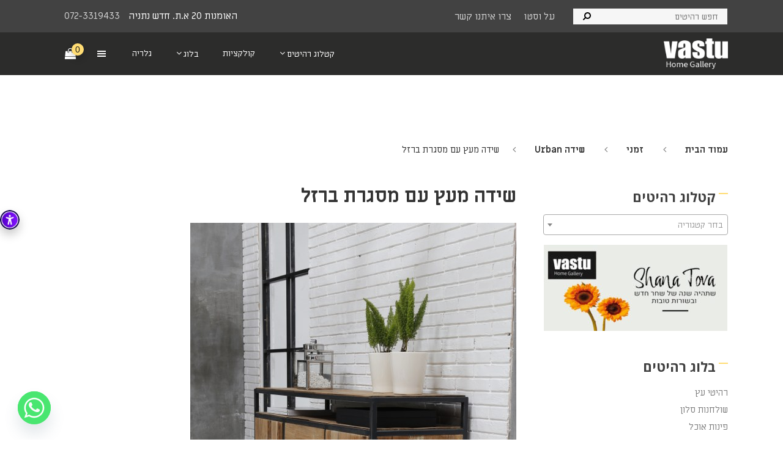

--- FILE ---
content_type: text/html; charset=UTF-8
request_url: https://www.vastu.co.il/?attachment_id=25022
body_size: 44979
content:
<!doctype html>
<html dir="rtl" lang="he-IL" class="no-js">
<head>
	<meta charset="UTF-8">
	
	<meta name="viewport" content="width=device-width, initial-scale=1, maximum-scale=1, user-scalable=0" /><meta name='robots' content='index, follow, max-image-preview:large, max-snippet:-1, max-video-preview:-1' />

	<!-- This site is optimized with the Yoast SEO plugin v22.6 - https://yoast.com/wordpress/plugins/seo/ -->
	<title>שידה מעץ עם מסגרת ברזל | רהיטים מעוצבים | רהיטי עץ מלא - Vastu</title>
	<meta name="description" content="שידה מעץ עם מסגרת ברזל בגלריית רהיטי עץ . VASTU - רהיטים מעוצבים" />
	<link rel="canonical" href="https://www.vastu.co.il/" />
	<meta property="og:locale" content="he_IL" />
	<meta property="og:type" content="article" />
	<meta property="og:title" content="שידה מעץ עם מסגרת ברזל | רהיטים מעוצבים | רהיטי עץ מלא - Vastu" />
	<meta property="og:description" content="שידה מעץ עם מסגרת ברזל בגלריית רהיטי עץ . VASTU - רהיטים מעוצבים" />
	<meta property="og:url" content="https://www.vastu.co.il/" />
	<meta property="og:site_name" content="רהיטי עץ מלא - Vastu" />
	<meta property="article:modified_time" content="2019-02-26T08:43:31+00:00" />
	<meta property="og:image" content="https://www.vastu.co.il" />
	<meta property="og:image:width" content="533" />
	<meta property="og:image:height" content="800" />
	<meta property="og:image:type" content="image/jpeg" />
	<meta name="twitter:card" content="summary_large_image" />
	<script type="application/ld+json" class="yoast-schema-graph">{"@context":"https://schema.org","@graph":[{"@type":"WebPage","@id":"https://www.vastu.co.il/","url":"https://www.vastu.co.il/","name":"שידה מעץ עם מסגרת ברזל | רהיטים מעוצבים | רהיטי עץ מלא - Vastu","isPartOf":{"@id":"https://www.vastu.co.il/#website"},"primaryImageOfPage":{"@id":"https://www.vastu.co.il/#primaryimage"},"image":{"@id":"https://www.vastu.co.il/#primaryimage"},"thumbnailUrl":"https://www.vastu.co.il/wp-content/uploads/2018/08/UR630070_1.jpg","datePublished":"2018-08-28T13:01:32+00:00","dateModified":"2019-02-26T08:43:31+00:00","description":"שידה מעץ עם מסגרת ברזל בגלריית רהיטי עץ . VASTU - רהיטים מעוצבים","breadcrumb":{"@id":"https://www.vastu.co.il/#breadcrumb"},"inLanguage":"he-IL","potentialAction":[{"@type":"ReadAction","target":["https://www.vastu.co.il/"]}]},{"@type":"ImageObject","inLanguage":"he-IL","@id":"https://www.vastu.co.il/#primaryimage","url":"https://www.vastu.co.il/wp-content/uploads/2018/08/UR630070_1.jpg","contentUrl":"https://www.vastu.co.il/wp-content/uploads/2018/08/UR630070_1.jpg","width":533,"height":800,"caption":"שידה מעץ עם מסגרת ברזל"},{"@type":"BreadcrumbList","@id":"https://www.vastu.co.il/#breadcrumb","itemListElement":[{"@type":"ListItem","position":1,"name":"רהיטים","item":"https://www.vastu.co.il/"},{"@type":"ListItem","position":2,"name":"שידה Urban","item":"https://www.vastu.co.il/product/%d7%a9%d7%99%d7%93%d7%94-urban/"},{"@type":"ListItem","position":3,"name":"שידה מעץ עם מסגרת ברזל"}]},{"@type":"WebSite","@id":"https://www.vastu.co.il/#website","url":"https://www.vastu.co.il/","name":"רהיטי עץ מלא - Vastu","description":"ריהוט עץ מלא","potentialAction":[{"@type":"SearchAction","target":{"@type":"EntryPoint","urlTemplate":"https://www.vastu.co.il/?s={search_term_string}"},"query-input":"required name=search_term_string"}],"inLanguage":"he-IL"}]}</script>
	<!-- / Yoast SEO plugin. -->


<script type='application/javascript'  id='pys-version-script'>console.log('PixelYourSite Free version 9.6.0');</script>
<link rel='dns-prefetch' href='//fonts.googleapis.com' />
<link rel='stylesheet' id='wp-block-library-rtl-css' href='https://www.vastu.co.il/wp-includes/css/dist/block-library/style-rtl.min.css' type='text/css' media='all' />
<style id='classic-theme-styles-inline-css' type='text/css'>
/*! This file is auto-generated */
.wp-block-button__link{color:#fff;background-color:#32373c;border-radius:9999px;box-shadow:none;text-decoration:none;padding:calc(.667em + 2px) calc(1.333em + 2px);font-size:1.125em}.wp-block-file__button{background:#32373c;color:#fff;text-decoration:none}
</style>
<style id='global-styles-inline-css' type='text/css'>
body{--wp--preset--color--black: #000000;--wp--preset--color--cyan-bluish-gray: #abb8c3;--wp--preset--color--white: #ffffff;--wp--preset--color--pale-pink: #f78da7;--wp--preset--color--vivid-red: #cf2e2e;--wp--preset--color--luminous-vivid-orange: #ff6900;--wp--preset--color--luminous-vivid-amber: #fcb900;--wp--preset--color--light-green-cyan: #7bdcb5;--wp--preset--color--vivid-green-cyan: #00d084;--wp--preset--color--pale-cyan-blue: #8ed1fc;--wp--preset--color--vivid-cyan-blue: #0693e3;--wp--preset--color--vivid-purple: #9b51e0;--wp--preset--gradient--vivid-cyan-blue-to-vivid-purple: linear-gradient(135deg,rgba(6,147,227,1) 0%,rgb(155,81,224) 100%);--wp--preset--gradient--light-green-cyan-to-vivid-green-cyan: linear-gradient(135deg,rgb(122,220,180) 0%,rgb(0,208,130) 100%);--wp--preset--gradient--luminous-vivid-amber-to-luminous-vivid-orange: linear-gradient(135deg,rgba(252,185,0,1) 0%,rgba(255,105,0,1) 100%);--wp--preset--gradient--luminous-vivid-orange-to-vivid-red: linear-gradient(135deg,rgba(255,105,0,1) 0%,rgb(207,46,46) 100%);--wp--preset--gradient--very-light-gray-to-cyan-bluish-gray: linear-gradient(135deg,rgb(238,238,238) 0%,rgb(169,184,195) 100%);--wp--preset--gradient--cool-to-warm-spectrum: linear-gradient(135deg,rgb(74,234,220) 0%,rgb(151,120,209) 20%,rgb(207,42,186) 40%,rgb(238,44,130) 60%,rgb(251,105,98) 80%,rgb(254,248,76) 100%);--wp--preset--gradient--blush-light-purple: linear-gradient(135deg,rgb(255,206,236) 0%,rgb(152,150,240) 100%);--wp--preset--gradient--blush-bordeaux: linear-gradient(135deg,rgb(254,205,165) 0%,rgb(254,45,45) 50%,rgb(107,0,62) 100%);--wp--preset--gradient--luminous-dusk: linear-gradient(135deg,rgb(255,203,112) 0%,rgb(199,81,192) 50%,rgb(65,88,208) 100%);--wp--preset--gradient--pale-ocean: linear-gradient(135deg,rgb(255,245,203) 0%,rgb(182,227,212) 50%,rgb(51,167,181) 100%);--wp--preset--gradient--electric-grass: linear-gradient(135deg,rgb(202,248,128) 0%,rgb(113,206,126) 100%);--wp--preset--gradient--midnight: linear-gradient(135deg,rgb(2,3,129) 0%,rgb(40,116,252) 100%);--wp--preset--font-size--small: 13px;--wp--preset--font-size--medium: 20px;--wp--preset--font-size--large: 36px;--wp--preset--font-size--x-large: 42px;--wp--preset--spacing--20: 0.44rem;--wp--preset--spacing--30: 0.67rem;--wp--preset--spacing--40: 1rem;--wp--preset--spacing--50: 1.5rem;--wp--preset--spacing--60: 2.25rem;--wp--preset--spacing--70: 3.38rem;--wp--preset--spacing--80: 5.06rem;--wp--preset--shadow--natural: 6px 6px 9px rgba(0, 0, 0, 0.2);--wp--preset--shadow--deep: 12px 12px 50px rgba(0, 0, 0, 0.4);--wp--preset--shadow--sharp: 6px 6px 0px rgba(0, 0, 0, 0.2);--wp--preset--shadow--outlined: 6px 6px 0px -3px rgba(255, 255, 255, 1), 6px 6px rgba(0, 0, 0, 1);--wp--preset--shadow--crisp: 6px 6px 0px rgba(0, 0, 0, 1);}:where(.is-layout-flex){gap: 0.5em;}:where(.is-layout-grid){gap: 0.5em;}body .is-layout-flex{display: flex;}body .is-layout-flex{flex-wrap: wrap;align-items: center;}body .is-layout-flex > *{margin: 0;}body .is-layout-grid{display: grid;}body .is-layout-grid > *{margin: 0;}:where(.wp-block-columns.is-layout-flex){gap: 2em;}:where(.wp-block-columns.is-layout-grid){gap: 2em;}:where(.wp-block-post-template.is-layout-flex){gap: 1.25em;}:where(.wp-block-post-template.is-layout-grid){gap: 1.25em;}.has-black-color{color: var(--wp--preset--color--black) !important;}.has-cyan-bluish-gray-color{color: var(--wp--preset--color--cyan-bluish-gray) !important;}.has-white-color{color: var(--wp--preset--color--white) !important;}.has-pale-pink-color{color: var(--wp--preset--color--pale-pink) !important;}.has-vivid-red-color{color: var(--wp--preset--color--vivid-red) !important;}.has-luminous-vivid-orange-color{color: var(--wp--preset--color--luminous-vivid-orange) !important;}.has-luminous-vivid-amber-color{color: var(--wp--preset--color--luminous-vivid-amber) !important;}.has-light-green-cyan-color{color: var(--wp--preset--color--light-green-cyan) !important;}.has-vivid-green-cyan-color{color: var(--wp--preset--color--vivid-green-cyan) !important;}.has-pale-cyan-blue-color{color: var(--wp--preset--color--pale-cyan-blue) !important;}.has-vivid-cyan-blue-color{color: var(--wp--preset--color--vivid-cyan-blue) !important;}.has-vivid-purple-color{color: var(--wp--preset--color--vivid-purple) !important;}.has-black-background-color{background-color: var(--wp--preset--color--black) !important;}.has-cyan-bluish-gray-background-color{background-color: var(--wp--preset--color--cyan-bluish-gray) !important;}.has-white-background-color{background-color: var(--wp--preset--color--white) !important;}.has-pale-pink-background-color{background-color: var(--wp--preset--color--pale-pink) !important;}.has-vivid-red-background-color{background-color: var(--wp--preset--color--vivid-red) !important;}.has-luminous-vivid-orange-background-color{background-color: var(--wp--preset--color--luminous-vivid-orange) !important;}.has-luminous-vivid-amber-background-color{background-color: var(--wp--preset--color--luminous-vivid-amber) !important;}.has-light-green-cyan-background-color{background-color: var(--wp--preset--color--light-green-cyan) !important;}.has-vivid-green-cyan-background-color{background-color: var(--wp--preset--color--vivid-green-cyan) !important;}.has-pale-cyan-blue-background-color{background-color: var(--wp--preset--color--pale-cyan-blue) !important;}.has-vivid-cyan-blue-background-color{background-color: var(--wp--preset--color--vivid-cyan-blue) !important;}.has-vivid-purple-background-color{background-color: var(--wp--preset--color--vivid-purple) !important;}.has-black-border-color{border-color: var(--wp--preset--color--black) !important;}.has-cyan-bluish-gray-border-color{border-color: var(--wp--preset--color--cyan-bluish-gray) !important;}.has-white-border-color{border-color: var(--wp--preset--color--white) !important;}.has-pale-pink-border-color{border-color: var(--wp--preset--color--pale-pink) !important;}.has-vivid-red-border-color{border-color: var(--wp--preset--color--vivid-red) !important;}.has-luminous-vivid-orange-border-color{border-color: var(--wp--preset--color--luminous-vivid-orange) !important;}.has-luminous-vivid-amber-border-color{border-color: var(--wp--preset--color--luminous-vivid-amber) !important;}.has-light-green-cyan-border-color{border-color: var(--wp--preset--color--light-green-cyan) !important;}.has-vivid-green-cyan-border-color{border-color: var(--wp--preset--color--vivid-green-cyan) !important;}.has-pale-cyan-blue-border-color{border-color: var(--wp--preset--color--pale-cyan-blue) !important;}.has-vivid-cyan-blue-border-color{border-color: var(--wp--preset--color--vivid-cyan-blue) !important;}.has-vivid-purple-border-color{border-color: var(--wp--preset--color--vivid-purple) !important;}.has-vivid-cyan-blue-to-vivid-purple-gradient-background{background: var(--wp--preset--gradient--vivid-cyan-blue-to-vivid-purple) !important;}.has-light-green-cyan-to-vivid-green-cyan-gradient-background{background: var(--wp--preset--gradient--light-green-cyan-to-vivid-green-cyan) !important;}.has-luminous-vivid-amber-to-luminous-vivid-orange-gradient-background{background: var(--wp--preset--gradient--luminous-vivid-amber-to-luminous-vivid-orange) !important;}.has-luminous-vivid-orange-to-vivid-red-gradient-background{background: var(--wp--preset--gradient--luminous-vivid-orange-to-vivid-red) !important;}.has-very-light-gray-to-cyan-bluish-gray-gradient-background{background: var(--wp--preset--gradient--very-light-gray-to-cyan-bluish-gray) !important;}.has-cool-to-warm-spectrum-gradient-background{background: var(--wp--preset--gradient--cool-to-warm-spectrum) !important;}.has-blush-light-purple-gradient-background{background: var(--wp--preset--gradient--blush-light-purple) !important;}.has-blush-bordeaux-gradient-background{background: var(--wp--preset--gradient--blush-bordeaux) !important;}.has-luminous-dusk-gradient-background{background: var(--wp--preset--gradient--luminous-dusk) !important;}.has-pale-ocean-gradient-background{background: var(--wp--preset--gradient--pale-ocean) !important;}.has-electric-grass-gradient-background{background: var(--wp--preset--gradient--electric-grass) !important;}.has-midnight-gradient-background{background: var(--wp--preset--gradient--midnight) !important;}.has-small-font-size{font-size: var(--wp--preset--font-size--small) !important;}.has-medium-font-size{font-size: var(--wp--preset--font-size--medium) !important;}.has-large-font-size{font-size: var(--wp--preset--font-size--large) !important;}.has-x-large-font-size{font-size: var(--wp--preset--font-size--x-large) !important;}
.wp-block-navigation a:where(:not(.wp-element-button)){color: inherit;}
:where(.wp-block-post-template.is-layout-flex){gap: 1.25em;}:where(.wp-block-post-template.is-layout-grid){gap: 1.25em;}
:where(.wp-block-columns.is-layout-flex){gap: 2em;}:where(.wp-block-columns.is-layout-grid){gap: 2em;}
.wp-block-pullquote{font-size: 1.5em;line-height: 1.6;}
</style>
<link rel='stylesheet' id='chaty-front-css-css' href='https://www.vastu.co.il/wp-content/plugins/chaty/css/chaty-front.min.css' type='text/css' media='all' />
<link rel='stylesheet' id='contact-form-7-css' href='https://www.vastu.co.il/wp-content/plugins/contact-form-7/includes/css/styles.css' type='text/css' media='all' />
<link rel='stylesheet' id='contact-form-7-rtl-css' href='https://www.vastu.co.il/wp-content/plugins/contact-form-7/includes/css/styles-rtl.css' type='text/css' media='all' />
<link rel='stylesheet' id='wpa-css-css' href='https://www.vastu.co.il/wp-content/plugins/honeypot/includes/css/wpa.css' type='text/css' media='all' />
<link rel='stylesheet' id='salient-social-css' href='https://www.vastu.co.il/wp-content/plugins/salient-social/css/style.css' type='text/css' media='all' />
<style id='salient-social-inline-css' type='text/css'>

  .sharing-default-minimal .nectar-love.loved,
  body .nectar-social[data-color-override="override"].fixed > a:before, 
  body .nectar-social[data-color-override="override"].fixed .nectar-social-inner a,
  .sharing-default-minimal .nectar-social[data-color-override="override"] .nectar-social-inner a:hover,
  .nectar-social.vertical[data-color-override="override"] .nectar-social-inner a:hover {
    background-color: #333333;
  }
  .nectar-social.hover .nectar-love.loved,
  .nectar-social.hover > .nectar-love-button a:hover,
  .nectar-social[data-color-override="override"].hover > div a:hover,
  #single-below-header .nectar-social[data-color-override="override"].hover > div a:hover,
  .nectar-social[data-color-override="override"].hover .share-btn:hover,
  .sharing-default-minimal .nectar-social[data-color-override="override"] .nectar-social-inner a {
    border-color: #333333;
  }
  #single-below-header .nectar-social.hover .nectar-love.loved i,
  #single-below-header .nectar-social.hover[data-color-override="override"] a:hover,
  #single-below-header .nectar-social.hover[data-color-override="override"] a:hover i,
  #single-below-header .nectar-social.hover .nectar-love-button a:hover i,
  .nectar-love:hover i,
  .hover .nectar-love:hover .total_loves,
  .nectar-love.loved i,
  .nectar-social.hover .nectar-love.loved .total_loves,
  .nectar-social.hover .share-btn:hover, 
  .nectar-social[data-color-override="override"].hover .nectar-social-inner a:hover,
  .nectar-social[data-color-override="override"].hover > div:hover span,
  .sharing-default-minimal .nectar-social[data-color-override="override"] .nectar-social-inner a:not(:hover) i,
  .sharing-default-minimal .nectar-social[data-color-override="override"] .nectar-social-inner a:not(:hover) {
    color: #333333;
  }
</style>
<link rel='stylesheet' id='dashicons-css' href='https://www.vastu.co.il/wp-includes/css/dashicons.min.css' type='text/css' media='all' />
<link rel='stylesheet' id='simple-slideout-menu_styles-css' href='https://www.vastu.co.il/wp-content/plugins/simple-slideout-menu/assets/css/simple-slideout-menu.css' type='text/css' media='all' />
<style id='woocommerce-inline-inline-css' type='text/css'>
.woocommerce form .form-row .required { visibility: visible; }
</style>
<link rel='stylesheet' id='wpcf7-redirect-script-frontend-css' href='https://www.vastu.co.il/wp-content/plugins/wpcf7-redirect/build/css/wpcf7-redirect-frontend.min.css' type='text/css' media='all' />
<link rel='stylesheet' id='salient-grid-system-css' href='https://www.vastu.co.il/wp-content/themes/salient/css/build/grid-system.css' type='text/css' media='all' />
<link rel='stylesheet' id='main-styles-css' href='https://www.vastu.co.il/wp-content/themes/salient/css/build/style.css' type='text/css' media='all' />
<link rel='stylesheet' id='nectar-header-secondary-nav-css' href='https://www.vastu.co.il/wp-content/themes/salient/css/build/header/header-secondary-nav.css' type='text/css' media='all' />
<link rel='stylesheet' id='nectar-single-styles-css' href='https://www.vastu.co.il/wp-content/themes/salient/css/build/single.css' type='text/css' media='all' />
<link rel='stylesheet' id='responsive-css' href='https://www.vastu.co.il/wp-content/themes/salient/css/build/responsive.css' type='text/css' media='all' />
<link rel='stylesheet' id='nectar-product-style-classic-css' href='https://www.vastu.co.il/wp-content/themes/salient/css/build/third-party/woocommerce/product-style-classic.css' type='text/css' media='all' />
<link rel='stylesheet' id='woocommerce-css' href='https://www.vastu.co.il/wp-content/themes/salient/css/build/woocommerce.css' type='text/css' media='all' />
<link rel='stylesheet' id='skin-material-css' href='https://www.vastu.co.il/wp-content/themes/salient/css/build/skin-material.css' type='text/css' media='all' />
<link rel='stylesheet' id='salient-wp-menu-dynamic-css' href='https://www.vastu.co.il/wp-content/uploads/salient/menu-dynamic.css' type='text/css' media='all' />
<link rel='stylesheet' id='slb_core-css' href='https://www.vastu.co.il/wp-content/plugins/simple-lightbox/client/css/app.css' type='text/css' media='all' />
<link rel='stylesheet' id='dynamic-css-css' href='https://www.vastu.co.il/wp-content/themes/salient/css/salient-dynamic-styles.css' type='text/css' media='all' />
<style id='dynamic-css-inline-css' type='text/css'>
@media only screen and (min-width:1000px){body #ajax-content-wrap.no-scroll{min-height:calc(100vh - 112px);height:calc(100vh - 112px)!important;}}@media only screen and (min-width:1000px){#page-header-wrap.fullscreen-header,#page-header-wrap.fullscreen-header #page-header-bg,html:not(.nectar-box-roll-loaded) .nectar-box-roll > #page-header-bg.fullscreen-header,.nectar_fullscreen_zoom_recent_projects,#nectar_fullscreen_rows:not(.afterLoaded) > div{height:calc(100vh - 111px);}.wpb_row.vc_row-o-full-height.top-level,.wpb_row.vc_row-o-full-height.top-level > .col.span_12{min-height:calc(100vh - 111px);}html:not(.nectar-box-roll-loaded) .nectar-box-roll > #page-header-bg.fullscreen-header{top:112px;}.nectar-slider-wrap[data-fullscreen="true"]:not(.loaded),.nectar-slider-wrap[data-fullscreen="true"]:not(.loaded) .swiper-container{height:calc(100vh - 110px)!important;}.admin-bar .nectar-slider-wrap[data-fullscreen="true"]:not(.loaded),.admin-bar .nectar-slider-wrap[data-fullscreen="true"]:not(.loaded) .swiper-container{height:calc(100vh - 110px - 32px)!important;}}.admin-bar[class*="page-template-template-no-header"] .wpb_row.vc_row-o-full-height.top-level,.admin-bar[class*="page-template-template-no-header"] .wpb_row.vc_row-o-full-height.top-level > .col.span_12{min-height:calc(100vh - 32px);}body[class*="page-template-template-no-header"] .wpb_row.vc_row-o-full-height.top-level,body[class*="page-template-template-no-header"] .wpb_row.vc_row-o-full-height.top-level > .col.span_12{min-height:100vh;}@media only screen and (max-width:999px){.using-mobile-browser #nectar_fullscreen_rows:not(.afterLoaded):not([data-mobile-disable="on"]) > div{height:calc(100vh - 116px);}.using-mobile-browser .wpb_row.vc_row-o-full-height.top-level,.using-mobile-browser .wpb_row.vc_row-o-full-height.top-level > .col.span_12,[data-permanent-transparent="1"].using-mobile-browser .wpb_row.vc_row-o-full-height.top-level,[data-permanent-transparent="1"].using-mobile-browser .wpb_row.vc_row-o-full-height.top-level > .col.span_12{min-height:calc(100vh - 116px);}html:not(.nectar-box-roll-loaded) .nectar-box-roll > #page-header-bg.fullscreen-header,.nectar_fullscreen_zoom_recent_projects,.nectar-slider-wrap[data-fullscreen="true"]:not(.loaded),.nectar-slider-wrap[data-fullscreen="true"]:not(.loaded) .swiper-container,#nectar_fullscreen_rows:not(.afterLoaded):not([data-mobile-disable="on"]) > div{height:calc(100vh - 63px);}.wpb_row.vc_row-o-full-height.top-level,.wpb_row.vc_row-o-full-height.top-level > .col.span_12{min-height:calc(100vh - 63px);}body[data-transparent-header="false"] #ajax-content-wrap.no-scroll{min-height:calc(100vh - 63px);height:calc(100vh - 63px);}}.post-type-archive-product.woocommerce .container-wrap,.tax-product_cat.woocommerce .container-wrap{background-color:#ffffff;}.woocommerce ul.products li.product.material,.woocommerce-page ul.products li.product.material{background-color:#ffffff;}.woocommerce ul.products li.product.minimal .product-wrap,.woocommerce ul.products li.product.minimal .background-color-expand,.woocommerce-page ul.products li.product.minimal .product-wrap,.woocommerce-page ul.products li.product.minimal .background-color-expand{background-color:#ffffff;}.screen-reader-text,.nectar-skip-to-content:not(:focus){border:0;clip:rect(1px,1px,1px,1px);clip-path:inset(50%);height:1px;margin:-1px;overflow:hidden;padding:0;position:absolute!important;width:1px;word-wrap:normal!important;}.row .col img:not([srcset]){width:auto;}.row .col img.img-with-animation.nectar-lazy:not([srcset]){width:100%;}
body{
    color:gray;
}
.nectar-social.fixed.visible {
	display: none;
}
.woocommerce-order .woocommerce-order-details {
	direction: rtl;
}
.woocommerce-order ul.woocommerce-order-overview.woocommerce-thankyou-order-details.order_details {
    direction: rtl;
}
.woocommerce-terms-and-conditions p:first-child , .woocommerce-terms-and-conditions p:last-child {
	display: none;
}
.nectar-quick-view-box button.single_add_to_cart_button {
	margin-top: 30px !important;
}
.woocommerce.archive #page-header-wrap .inner-wrap {
	margin: 0 auto;
}
.woocommerce-checkout .woocommerce .woocommerce-checkout #customer_details #hebrew_agree_field span.woocommerce-input-wrapper span.select2 {
	width: 100% !important;
}
body.attachment .nectar-social.fixed {
	display: none;
}
body.attachment .row.heading-title.hentry {
	display: none;
}
body.attachment .content-inner .attachment img {
	width: 100%;
}
body.attachment .post-navigation .nav-links a {
	color: gray;
	font-weight: normal;
}
body.attachment .post-navigation .nav-links a:hover{
    color: #ffdc73;
}
body.attachment  .single-post-entry-meta .entry-meta-info ul {
	display: none;
}
body.attachment #page-header-wrap, body.attachment #page-header-wrap #page-header-bg {
	height: 245px !important;
}
body.attachment .banner-social .social-cont {
	top: 265px;
}
body.attachment .banner-social {
	width: 100%;
}
body.attachment .home-content-social.non-composer {
	text-align: right;
	margin-right: 10px;
}
body.attachment .single-post-entry-meta .entry-title {
	color: #333;
}
body.attachment .single-post-entry-meta {
	margin-bottom: 25px;
}
body.attachment .container-wrap {
	margin-top: 100px;
}
body.attachment form .row .col.span_4 {
	width: 100%;
	padding-bottom: 25px;
}
body.attachment  form textarea {
	height: 100px;
}
body.attachment form#commentform input[type="text"],body.attachment form#commentform  input[type="search"],body.attachment form#commentform  input[type="email"],body.attachment form#commentform  input[type="url"],body.attachment form#commentform  input[type="password"],body.attachment form#commentform  input[type="tel"],body.attachment form#commentform  textarea,body.attachment form#commentform  select {
	border: 1px solid #ccc;
	border-radius: 0 !important;
	background: #fff;
	padding: 5px;
}
body.attachment form#commentform .form-submit {
  text-align: center;
}
body.attachment form#commentform .form-submit input#submit {
  padding: 10px 15px !important;
  border-radius: 0 !important;
  min-width: 170px;
}
body.attachment form#commentform p.form-submit input#submit:hover {
	background-color: #ffdc73 !important;
}
body.single-product div.product form.cart div.quantity {
	float: right;
	width:auto;
	margin-left:10px !important;
}

body.single-product div.product form.cart {
	margin-bottom: 2em;
	margin-top: 45px;
}
#header-outer .left-aligned-ocm .lines::before, body #header-outer .slide-out-widget-area-toggle.mobile-icon .lines::before, body[data-slide-out-widget-area-style="slide-out-from-right-hover"] .slide-out-widget-area-toggle.mobile-icon .lines::before {
	width: 22px !important;
}
body.page-id-3716 .widget_text.banner-social.container.inner-page-social {
	display: block;
}
body.page-id-3716 .banner-social .social-cont {
	top: 150px;
}

.inner-page-social .nectar_icon {
	height: 34px !important;
	width: 34px !important;
	padding:0px !important;
	margin: 3px !important;
}
.inner-page-social .nectar_icon i {
	line-height: 34px !important;
}
.inner-page-social .nectar_icon i::before {
	font-size: 22px !important;
}
.inner-page-social .nectar_icon .fa.fa-pinterest::before {
	content: "\e60b";
	margin-left: 3px;
}
.nectar-center-text.mobile-header-number a {
	font-size: 22px !important;
}
.nectar-center-text.mobile-header-number a:hover{
    color:#ffdc73;
}
.nectar-mobile-only.mobile-header {
	padding-left: 17px;
}
.mobile-posts{
    display:none;
}
body.single-product .pswp__bg {
	opacity: 0.8 !important;
}
ul#select2-product_cat-results li:last-child {
	display: none;
}
.mobile-posts .slick-prev, .mobile-posts .slick-next{
	top:100% !important;
}
.mobile-posts .mega-post-carousel1 .mega-post-meta, .mobile-posts .mega-post-carousel1 .mega-post-date {
	display: none !important;
}
.mobile-posts .slick-prev, .mobile-posts .slick-next {
	top: calc(100% - 20px) !important;
	margin-left: auto;
	margin-right: auto;
}
.mobile-posts .mega-post-title {
	text-align: center;
	margin-top: 30px !important;
	padding: 0px 10px 0 10px;
}
.mobile-posts .mega-post-para p {
	text-align: center !important;
}
.mobile-posts h2.blog-heading-desk {
	font-size: 51px !important;
	font-weight: 900;
	line-height: 51px !important;
}
.mobile-posts .vc-post-styling .slick-slide{
    padding:0px !important;
}
.mobile-posts .mega-post-para {
	padding: 0px 10px 0 10px;
}
.mobile-posts .slick-next::after
{
    font: normal normal normal 14px/1 FontAwesome;
    font-size: 20px;
}
.mobile-posts .slick-next::before{
    content:unset !important;
}
.mobile-posts .slick-next::after {
	content: "\f105" !important;
	font-weight: bold;
	line-height: unset !important;
}
.mobile-posts .slick-prev::before {
	content: "\f104" !important;
	font-weight: bold;
}
.mobile-posts  .blue_text a {
	color: #0b27f4;
}
.mobile-posts .vc-post-styling .slick-prev::before, .mobile-posts .vc-post-styling .slick-next::after {
	background: none !important;
	padding: 3px 10px !important;
	opacity: 1 !important;
	color: #0b27f4 !important;
	font-size: 26px;
	vertical-align: middle;
}
.mobile-posts .slick-slider .slick-arrow {
	border: 0px !important;
	background: none !important;
	font-size: 18px;
	color: #0b27f4;
	font-weight: 600;
	width: auto;
	font-family: "Miriam Libre";
	height: 16px;
	line-height: 16px;
}
.mobile-posts .vc-post-styling .slick-next {
	right: calc(50% - 150px) !important;
	left: unset;
}
.mobile-posts .vc-post-styling .slick-prev {
	left: calc(50% - 150px) !important;
	right: unset;
	border-right: 2px solid #0b27f4 !important;
	border-radius: 0 !important;
	padding-right: 10px;
}
body.material nav  .cart-menu i.icon-salient-cart, body.material a#mobile-cart-link i.icon-salient-cart{
	font-family: FontAwesome !important;
	font-weight: normal;
	font-style: normal;
}
body.material nav .cart-menu .icon-salient-cart::before, body.material a#mobile-cart-link i.icon-salient-cart::before {
	content: "\f290";
	font-size: 18px;
}
 body.material a#mobile-cart-link i.icon-salient-cart::before {
	content: "\f290";
	font-size: 24px;
	color: gray;
}
body.material a#mobile-cart-link:hover i.icon-salient-cart::before {
	color: #ffdc73;
}
#header-outer #mobile-cart-link .cart-wrap {
	position: absolute;
	top: 50%;
	margin-top: -17px;
	right: -5px;
	color: #fff;
}
#header-outer #mobile-cart-link .cart-wrap span {
	border-radius: 50%;
	height: 17px;
	width: 17px;
	text-align: center;
	line-height: 16px;
	font-size: 12px;
	display: block;
	visibility: hidden;
}
#header-outer #mobile-cart-link .cart-wrap span {
	background-color: #ffdc73 !important;
	visibility: visible !important;
	color: #000;
}
#header-outer a.cart-contents .cart-wrap span {
	background-color: #ffdc73 !important;
	color: #1d1e1c;
	visibility: visible !important;
	line-height: 20px !important;
	width: 20px !important;
	height: 20px !important;
	font-size: 14px !important;
	font-weight: normal !important;
}
#mobile-menu .secondary-header-items {
	display: none;
}
.related-upsell-carousel.nectar-woo-flickity section > h2 {
	display: block;
}
body.single-product .woocommerce-tabs .woocommerce-Tabs-panel {
	text-align: center;
}
body  #page-header-bg .span_6 {
  top: 50% !important;
  transform: translateY(-50%) !important;
}
body.home #page-header-wrap {
	display: none !important;
}
.container-wrap {
	padding-bottom: 80px !important;
}
body.home .container-wrap {
	padding-bottom: 0 !important;
}
.simple-slideout-menu-panel .slideout-menu > ul {
	display: none;
}
header#top nav ul.buttons.sf-menu {
	margin-right: 0 !important;
}
/**header social widget**/
.banner-social {
	display: none;
	position:relative;
}
.banner-social .social-cont {
	position: absolute;
	z-index: 999;
	top: 80px;
	right: 70px;
	direction: ltr;
	width:155px;
}
body.single-product .banner-social {
	display: block;
}
.banner-social .nectar_icon i.fa{
    font-size: 26px; 
    line-height: 26px; 
    height: 26px; 
    width: 26px;
    line-height: 36px;
}
body.single-post .banner-social, body.attachment .banner-social {
  display: block;

}
body.single-post .banner-social .social-cont {
  top: 160px;
  right: 52px;
}
body.woocommerce-cart .banner-social {
	display: block;
}
body.woocommerce-cart .banner-social .social-cont, body.woocommerce-checkout .banner-social .social-cont {
	top: 230px;
}
body.woocommerce-cart .container.main-content , body.woocommerce-checkout .container.main-content {
	margin-top: 50px;
}
/**end header social widget***/
#page-header-bg > div.page-header-overlay-color:first-child, body.single-post #nectar-page-header-p-wrap {
	background-image: url('https://www.vastu.co.il/wp-content/uploads/2023/05/bg-page-title.jpg');
	background-position: center bottom;
	background-color: transparent !important;
	background-repeat: no-repeat;
	background-size: cover;
	position: absolute;
	height: 100%;
	width: 100%;
	top: 0;
	margin-left: unset;
}
body.single-post #nectar-page-header-p-wrap .page-header-bg-image{
    display:none !important;
}
.main-content a {
	font-weight: 600;
}
.home-slider-row .swiper-container {
  background-color: transparent !important;
}
.swiper-slide.home-slider {
  background-color: transparent !important;
}
.home-content-social .nectar_icon {
	background: #000;
	margin: 5px;
	border-radius: 50%;
	width: 40px;
    height: 40px;
    text-align: center;
}

#sidebar .home-content-social .nectar_icon {
    line-height: 40px;
    height: 34px;
    width: 34px;
}

.home-content-social .nectar_icon_wrap .nectar_icon i::before{
    font-size:20px;
}
.blue_text, .blue_text a {
	color: #34489d;
}
.blue_text {
	/*! color: #011bce; */
	font-size: 18px;
		font-weight: 600;

}
.vastu_featured_products .nectar-fancy-box .text {
	position: absolute;
	bottom: 15px;
	z-index: 99;
	width: 100%;
	padding: 0 !important;
	text-align: center;
}
/*.vastu_featured_products .nectar-fancy-box[data-style="image_above_text_underline"].aspect-4-5 .box-bg {
	padding-bottom: calc((8 / 4) * 100%) !important;
}
.h_product_twocol .nectar-fancy-box:nth-child(3) .image-wrap .box-bg {
  padding-bottom: calc((2 / 4) * 100%);
}*/
.vastu_featured_products .nectar-fancy-box[data-style="image_above_text_underline"].aspect-1-1 .box-bg {
  padding-bottom: calc((8.3 / 10) * 100%);
}

.vastu_featured_products .nectar-fancy-box[data-style="image_above_text_underline"].aspect-4-5 .box-bg {
  padding-bottom: calc((16.6 / 10) * 100%) !important;
}
.vastu_featured_products .h_product_twocol .nectar-fancy-box:nth-child(3) .image-wrap .box-bg {
  padding-bottom: calc((10 / 24.1) * 100%);
}
.vastu_featured_products .nectar-fancy-box .text h3 {
  color: #404040;
  font-size: 19px;
  font-weight: 700;
}

.vastu_featured_products .nectar-fancy-box .text h3::after {
	background-color: #000;
	bottom: 0px;
	content: "";
	display: block;
	height: 5px;
	left: 0;
	margin: auto;
	position: absolute;
	right: 0;
	width: 45px;
}
.vastu_featured_products .nectar-fancy-box.nectar-underline h3 {
	background: none;
}

.h_product_twocol .nectar-fancy-box:nth-child(3) {
	direction: rtl;
	overflow: visible;
	width: 200%;
	margin-left: -100%;
}
.catalog_sec .wpb_column.column_position_relative > .vc_column-inner {
	/*! background-size: cover; */
	/*! background-repeat: no-repeat; */
	/*! background-position: center center; */
	min-height: 64em;
	position: relative;
}
.center_sec.catlog_sec_main {
	background: rgba(23,23,23,.5);
	width: 80%;
	max-width: 600px;
	text-align: center;
	padding: 73px;
	position: absolute;
	left: 0;
	right: 0;
	top: 0;
	bottom: 0;
	margin: auto !important;
	max-height: 380px;
}
.center_sec.catlog_sec_main h2 {
	font-size: 80px;
	font-family: miriam libre;
	margin-top: 0;
	margin-bottom: 15px;
	margin-top: 15px;
	line-height: 1.2;
}
.center_sec.catlog_sec_main h2 a:hover{
    color:#ffdc73;
}
.center_sec.catlog_sec_main h2 a{
    color: #fff;
    font-weight: 700;
}

.center_sec.catlog_sec_main .cat_sub_h {
	border-top: 3px solid #fff;
	border-bottom: 3px solid #fff;
	max-width: 280px;
	margin-left: auto;
	margin-right: auto;
}
.center_sec.catlog_sec_main .cat_sub_h h3 {
	font-size: 24px;
	line-height: 24px;
	color: #fff;
	margin-top: 15px;
	margin-bottom: 15px;
	font-weight: 400;
}
.new_sale_sec .newsale_bg_sec {
	background-repeat: no-repeat;
	background-size: 99%;
	background-repeat: no-repeat;
	background-position: center center;
	padding: 1px;
}
.newsale_main {
	background: rgba(23,23,23,.5);
	width: 70%;
	max-width: 288px;
	margin: 25% auto !important;
	text-align: center;
	padding: 6%;
}
.newsale_main h2 {
	font-size: 80px;
	color: #fff;
	font-family: miriam libre;
	margin-top: 0;
	margin-bottom: 0;
	margin-top: 0;
	line-height: 80px;
}
.newsale_main .newsale_sub_h {
	border-top: 2px solid #fff;
	border-bottom: 2px solid #fff;
	max-width: 115px;
	margin-left: auto;
	margin-right: auto;
}
.newsale_main .newsale_sub_h h3 {
	font-size: 24px;
	line-height: 24px;
	color: #fff;
	margin-top: 10px;
	margin-bottom: 10px;
}
.newsale_main .newsale_sub_h h3 a:hover{
    color:#ffdc73;
}
.newsale_main .newsale_sub_h h3 a{
  color: #fff;
}
.new_sale_sec .blue_text a:hover{
    color:#ffdc73;
}
.vastu_form_bg .home-contact-inner .vc_column-inner {
	position: relative;
	min-height: 48em;
}
.home_cont_form {
	background: rgba(23,23,23,.5);
	width: 70%;
	max-width: 584px;
	text-align: center;
	padding: 70px;
	min-height: 365px;
	position: absolute;
	left: 0;
	right: 0;
	top: 0;
	bottom: 0;
	margin: auto;
	max-height: 370px;
}
.vastu_form_bg .wpb_wrapper .wpcf7-form h2 {
	color: #fff;
	font-size: 26px;
	line-height: 26px;
	margin-bottom: 28px;
	margin-top: 0;
}
.home_cont_form {
	text-align: center;
}
.vastu_form_bg .wpb_wrapper .wpcf7-form input {
	color: #000 !important;
	font-size: 18px;
	font-weight: 900;
	margin-bottom: 10px;
	width: 100%;
}
.vastu_form_bg .wpb_wrapper .wpcf7-form .cbox::after {
	content: "";
	display: block;
	clear: both;
}
input[type="text"], input[type="search"], input[type="email"], input[type="url"], input[type="password"], input[type="tel"], textarea, select {
	padding: 0 15px;
	color: #878787;
	height: 42px;
	line-height: 1;
	background-color: #f5f5f5;
	border: none;
	-webkit-transition: all .2s;
	-o-transition: all .2s;
	transition: all .2s;
}
.vastu_form_bg .wpb_wrapper .wpcf7-form .wpcf7-submit {
	background-color: transparent;
	border: 4px solid #fff;
	float: left;
	height: 38px;
	padding: 0 36px !important;
	color: #fff !important;
	width: auto !important;
	border-radius: 0;
}
.vastu_form_bg .wpb_wrapper .wpcf7-form input {
	color: #000 !important;
	font-size: 18px;
	font-weight: 900;
	margin-bottom: 10px;
	width: 100%;
	border-radius: 0;
}
body.home .wpcf7 .wpcf7-submit:disabled {
	cursor: not-allowed;
}
body.home .accept_box {
  float: right;
}
.home_cont_form {
	text-align: center;
}
body.home .accept_box > p > span, body.home .accept_box > input[type="checkbox"] {
	display: inline-block !important;
	color: #fff;
	vertical-align: middle !important;
	width: auto !important;
	margin: 0 0 0 12px !important;
}
.vastu_form_bg .wpb_wrapper .wpcf7-form .wpcf7-submit:hover {
	background-color: #000;
	border: 4px solid #000;
	color: #fff !important;
	    -ms-transform: translateY(0px);
transform: translateY(0px);
-webkit-transform: translateY(0px);
}
.wpcf7-not-valid-tip {
	color: #dc3232 !important;
	font-size: 1em !important;
	font-weight: 400;
	display: block;
	direction: rtl;
	background: transparent;
	float: right;
}
/***Search***/
.small-nav #logo img {
  height: 65px !important;
}
.small-nav #logo {
  padding-top: 5px;
  padding-bottom: 5px;
}
#topbar-widget-area {
	float: left;
	line-height: 50px;
	color: #fff;
	font-size: 16px;
}
body.material #header-secondary-outer .nectar-center-text {
	position: unset;
	width: auto;
	float: left;
	-webkit-transform: unset;
	transform: unset;
	line-height: 50px;
	text-align: left;
	padding: 0 !important;
	margin-left: 14px;
    margin-right: 14px;
}
body #header-secondary-outer nav > ul > li > a {
	font-size: 16px !important;
}
body.material #header-secondary-outer nav > .sf-menu {
	padding: 15px 20px 8px 0;
}
.top-bar-search {
  float: right;
  line-height:50px;
}
#header-outer .vastu_top_search {
  display: inline-block;
  vertical-align: middle;
}
.search-form {
  position: relative;
}
#header-outer .search-form input[type="text"] {
  padding-left: 45px;
  padding-right: 15px;
  color: #333;
  height: 26px;
  background: #f6f6f6;
  width: 252px;
  border-radius:0;
}
#header-outer .search-form button[type="submit"] {
  color: #000;
  left: 0;
  right: auto;
}
#header-outer .search-form button[type="submit"] {
	position: absolute;
	/*! right: 0; */
	top: 0;
	border: none;
	padding: 0;
	height: 45px;
	width: 45px;
	background-color: transparent !important;
	color: #000;
	font-size: 14px;
	-webkit-transition: all .2s linear;
	-o-transition: all .2s linear;
	transition: all .2s linear;
}
#header-outer .fa.fa-search {
	display: inline-block;
	top: 0;
}
#header-outer .search-form button[type="submit"] i {
	-ms-transform: rotate(90deg);
	-webkit-transform: rotate(90deg);
	transform: rotate(90deg);
}
/***End Search***/
/**mega menu**/
#top nav > ul > .megamenu.category-megamenu ul > li {
  display: inline-flex;
  width: 196px !important;
  max-width: unset;
  column-gap: 0;
  -webkit-gap: 0;
  -moz-gap: 0;
  text-align: right;
  border-top: 1px solid #dddcdc;
  padding: 0;
  border-left: none !important;
}
#header-outer nav > ul > .megamenu.category-megamenu .sub-menu {
  padding: 0 12px 12px;
  text-align: center;
}
#top nav > ul > .megamenu.category-megamenu ul > li .image-layer-outer {
	width: 150px;
	height: 75px;
	margin-top: 5px;
	margin-bottom: 5px;
}
#top nav > ul > .megamenu.category-megamenu ul > li .image-layer-outer .image-layer {
	background-size: contain;
	background-repeat: no-repeat;
}
#top nav > ul > .megamenu.category-megamenu ul > li .image-layer-outer .color-overlay {
	display: none;
}
#top nav > ul > .megamenu.category-megamenu ul > li > a > .nectar-ext-menu-item.style-img-above-text {
	flex-direction: unset;
}
#top nav > ul > .megamenu.category-megamenu ul > li .inner-content {
	margin-right: 12px;
    font-size: 15px;
    text-align: right;
}
#top nav > ul > .megamenu.category-megamenu ul > li .inner-content .menu-title-text {
    display: block;
    width: 60%;
    line-height: 1.2;
}
#header-outer nav > ul > .megamenu.category-megamenu ul > li:last-child {
	padding-right: 0;
}
#top nav > ul > .megamenu.category-megamenu ul > li > a {
	padding: 0 !important;
}
#top nav > ul > .megamenu.category-megamenu .sub-menu {
	width: 1024px;
	left: 0;
	right: 0;
	margin-left: auto;
	margin-right: auto;
	/*height: calc(100vh - 130px);
	overflow: auto;*/
}
#top .megamenu.category-megamenu .sub-menu > li.mega-menu-heading {
  width: 100% !important;
  float: right;
  height: 40px;
  margin-bottom: 5px;
  max-width: 100%;
  line-height: 40px;
  margin-top: 5px;
  border-top: none;
}
.mega-menu-heading h2 {
  font-size: 20px;
  color: #ffdc73;
}
#top nav ul.sf-menu li.menu-item-has-children > a::after {
	content: "\e60a";
	font-family: icomoon !important;
	margin-right: 3px;
}
@media (max-width: 1200px) and (min-width: 992px) {
    #top nav > ul > .megamenu.category-megamenu .sub-menu {
        width: 824px;
    }
}
/**end mega menu**/
/***Breadcrumbs***/
.breadcrumbs-over-image #breadcrumbs, .breadcrumbs-over-image #breadcrumbs {
  display: inline-block;
  box-shadow: 1px 1px 12px 8px rgba(0,0,0,.3) !important;
  background: #fff;
}
.breadcrumbs-over-image #breadcrumbs > span >span {
  padding: 9px 20px;
  display: inline-block;
  color: #333 !important;
}
.container-wrap #breadcrumbs {
	display: none;
}
.woocommerce-breadcrumb {
  display: inline-block;
  box-shadow: 1px 1px 12px 8px rgba(0,0,0,.3) !important;
  background: #fff;
  padding-left: 10px !important;
  padding-right: 10px !important;
  line-height:45px;
}
.woocommerce-breadcrumb span, .woocommerce-breadcrumb span a {
  padding: 9px 10px;
  color: #333 !important;
  opacity: 1 !important;
}
.nectar-shop-header .woocommerce-breadcrumb {
	display: none;
}
.woocommerce .woocommerce-breadcrumb a, .woocommerce .woocommerce-breadcrumb a:hover {
	background-image: none !important;
}
body .woocommerce-breadcrumb .fa.fa-angle-right:before {
 content:"\e608";
}
/*#ajax-content-wrap > #breadcrumbs {
	position: absolute;
	z-index: 999;
	background: #fff;
	top: 160px !important;
	width: auto;
	left: 0;
	right: 0;
	margin-left: auto;
	margin-right: auto;
	text-align: center;
	padding: 5px;
	height: 42px;
}*/

/***End breadcrumbs***/
/***contact page**/
.contact-waze-column .icon-title {
	font-size: 18px;
	font-weight: 700;
}
.contact-waze-column .iwithtext .iwt-text {
	padding-right: 50px;
}
.contact-waze-column .contact-icon-description {
	padding-right: 50px;
}
.contact-box {
  padding-right: 25px;
}

.contact-waze-column .iwithtext {
  margin-bottom: 0;
}
.contact-form-column form.wpcf7-form label {
  color: #3f3f3f;
  font-weight: 700;
}
.contact-form-column form.wpcf7-form input, .contact-form-column form.wpcf7-form textarea {
	width: 97%;
	background: 0 0 !important;
	border: 1px solid #3f3f3f;
	color: #878787;
	border-radius: 0;
	margin-bottom: 5px; 
}
.contact-form-column form.wpcf7-form label + br {
	display: none;
}
.contact-form-column form.wpcf7-form .wpcf7-form-control-wrap.agree {
	display: flex;
	align-items: center;
	width: 300px;
	min-width: 300px;
	margin-bottom: 20px;
}
.contact-form-column form.wpcf7-form  input[type="submit"], .contact-form-column form.wpcf7-form  input[type="checkbox"] {
	width: auto;
}
.contact-form-column form.wpcf7-form textarea {
	height: auto;
	padding-top: 15px;
}
.contact-form-column form.wpcf7-form .wpcf7-list-item-label {
	color: gray !important;
}
.contact-form-column form.wpcf7-form input[type="submit"] {
	background: #3f3f3f !important;
	width:97%;
	color:#ffffff;
	border-radius:0px !important;
}
.contact-form-column form.wpcf7-form  input[type="submit"]:hover {
	background: #0c0c0c !important; 
}
.contact-form-column form.wpcf7-form .wpcf7-not-valid-tip {
	width: 97%;
	display: block;
	float: none;
	box-shadow: none;
}
.contact-page-header .nectar_icon_wrap {
	margin-bottom: 0 !important;
}
.wpcf7-response-output {
	direction: rtl;
}
a:hover {
	color: #ffdc73;
}
/***end contact page***/

/****footer bar****/
.hours-footer-bar {
  background: #000;
  color: #fff;
  padding: 20px 0;
  margin-top: 5px;
}
.footer_bar {
  margin: 0;
}
.hours-footer-bar > div {
  max-width: 830px;
  margin: auto;
}
 .footer_bar li {
  border-left: 4px solid #f0f0f0;
  border-right: 4px solid #f0f0f0;
  color: #fff;
  display: inline-block;
  float: left;
  height: 57px;
  padding: 0 17px;
}
.footer_bar li {
  position: relative;
}
.footer_bar > li:last-child {
  margin-left: -4px;
}
 .foo_hours {
  font-size: 36px;
  line-height: 43.2px;
}
.footer_bar a {
	color: #fff;
}
.footer_bar a:hover {
	color: #ffdc73;
}

/****end footer bar****/
/***footer***/
#footer-outer #footer-widgets .row .span_12 > .widget_nav_menu {
  padding-left: 27px;
  padding-right: 27px;
  float: right;
  text-align: right;
}
#footer-outer #footer-widgets .row .span_12 > .widget_nav_menu li {
	margin: 0;
	width: 100%;
	text-align: right;
	padding:0 !important;
}
#footer-outer #footer-widgets .row .span_12 > .widget_nav_menu ul > li:first-child {
	font-size: 20px;
	font-weight: 700;
	border-bottom: 1px dashed #858587 !important;
	padding-bottom: 5px !important;
}
#footer-outer a:not(.nectar-button):hover, #footer-outer #copyright .copyright a:hover {
	color: #ffdc73 !important;
	opacity:1 !important;
}
#copyright .copyright {
	float: right;
	text-align: right;
	color: #ffff;
	font-size: 15px;
}
#footer-outer .container {
	max-width: 100%;
}
#footer-outer[data-cols="1"] #footer-widgets .container .col {
	width: 100%;
	display: flex;
	flex-wrap: wrap;
	direction: rtl;
}
/***end footer***/
/***portfolio page**/
.vastu-portfolio-grid .nectar-love-wrap, .vastu-portfolio-grid .work-meta p {
  display: none;
}
.vastu-portfolio-grid .work-meta {
  width: 100%;
  min-height: 75px;
  border: 1px solid #eee;
}
.vastu-portfolio-grid .work-meta .title {
	text-align: center;
	margin-top: 20px;
	padding-bottom: 10px;
	line-height: 30px;
		        -webkit-transition: all .35s ease;
-o-transition: all .35s ease;
transition: all .35s ease;
}
.vastu-portfolio-grid .work-item {
  margin-bottom: 0 !important;
}
body .vastu-portfolio-grid .portfolio-items .col .work-item .work-info-bg {
  background: -webkit-radial-gradient(circle,rgba(0,0,0,0.1),#000000);
  background: -o-radial-gradient(circle,rgba(0,0,0,0.1),#000000);
  background: -moz-radial-gradient(circle,rgba(0,0,0,0.1),#000000);
  background: radial-gradient(circle,rgba(0,0,0,0.1),#000000);
}
body.rtl .vastu-portfolio-grid .portfolio-items .col .work-item .work-info-bg {
	background-color: transparent !important;
}
body .vastu-portfolio-grid .portfolio-items .col .work-item .default-link:first-child::before {
  content: "\f002";
  font-family: FontAwesome;
  height: 20px;
  position: absolute;
  font-size: 20px;
  margin-left: -10px;
    -webkit-transition: all .35s ease;
-o-transition: all .35s ease;
transition: all .35s ease;
color:#ffdc73;
}
body .vastu-portfolio-grid .portfolio-items .col .work-item .default-link:first-child {
  display: inline-block;
  font-size: 0 !important;
}
body .vastu-portfolio-grid .portfolio-items .col .work-item .default-link:last-child {
	width: 100%;
	display: inline-block;
	color: #3f3f3f;
	font-size: 16px;
	text-transform: uppercase;
	font-weight: 700;

}
body .vastu-portfolio-grid .portfolio-items .col .work-item .default-link{
    background:none;
    padding: 5px;
}
body .vastu-portfolio-grid .portfolio-items .col .work-item .default-link:hover, body .vastu-portfolio-grid .portfolio-items a:hover h4 {
    color:#ffdc73 !important;
        -webkit-transition: all .35s ease;
-o-transition: all .35s ease;
transition: all .35s ease;
}
body .vastu-portfolio-grid .portfolio-items .col .work-item .default-link:first-child:hover::before  {
  font-size: 36px;
  -webkit-transition: all .35s ease;
-o-transition: all .35s ease;
transition: all .35s ease;
  margin-left: -15px;
}
body .vastu-portfolio-grid .work-meta .title::before {
	content: '';
	width: 50px;
	height: 1px;
	background-color: #3f3f3f;
	position: absolute;
	bottom: 0;
	-webkit-transform: translateX(-50%);
	-ms-transform: translateX(-50%);
	-o-transform: translateX(-50%);
	transform: translateX(-50%);
	left: 50%;
	background-color: #3f3f3f;
}
body .vastu-portfolio-grid .portfolio-items .col .work-item img {
	width: 100%;
}
/***end portfolio page***/
/***woocommerce***/
 .nectar-shop-header .page-title {
	font-size: 36px !important;
	font-weight: normal;
	text-align: center;
	color: #333;
}
/***end woocommerce***/
/***single portfolio***/
#full_width_portfolio .portfolio-title {
  font-size: 24px;
  font-weight: 700;
  color: #333;
  text-transform: uppercase;
}
#full_width_portfolio .portfolio-info-box h6 {
  color: #3f3f3f;
  font-size: 18px;
  margin-top: 30px;
  font-weight: 700;
}
#full_width_portfolio .portfolio-term-date {
  color: #3f3f3f;
  direction: rtl;
}
#full_width_portfolio .portfolio-term-cat {
  text-align: right;
  text-transform: uppercase;
  color: #3f3f3f;
}
.portfolio-social-profile-wrapper {
  list-style: none;
  list-style-type: none;
}
.portfolio-social-profile-wrapper li {
  list-style: none;
}
.portfolio-social-profile-wrapper li {
  float: right;
  display: inline-block;
  margin: 0 9px;
  width: 40px;
  height: 40px;
  border: 1px solid #eee;
}
.portfolio-social-profile-wrapper li a {
  display: block;
}
.portfolio-social-profile-wrapper li a i {
  line-height: 38px !important;
  width: 40px;
  text-align: center;
  display: inline-block;
  text-rendering: auto;
  color: gray;
}
.portfolio-social-profile-wrapper li a:hover i {
  color: #ffdc73;
}
.breadcrumbs-over-image #breadcrumbs span, .breadcrumbs-over-image #breadcrumbs a {
  font-size: 15px;
  color: #333 !important;
}
.breadcrumbs-over-image {
  text-align: center;
}
/***end single portfolio***/
/***side menu**/
.simple-slideout-menu-panel .slideout-menu {
	display: none;
}
.simple-slideout-menu-panel.right .simple-slideout-menu-close {
	right: 10px;
	top: 10px;
}
body .simple-slideout-menu-panel {
	max-width: 270px !important;
	background: #333 !important;
	color: #fff !important;
position:fixed;
 z-index:9999;
 top:0;
 left:100%;
 bottom:0;
 overflow:hidden;
 padding:25px;
     -webkit-box-shadow:0 0 10px 0 rgba(0,0,0,.2);
 -moz-box-shadow:0 0 10px 0 rgba(0,0,0,.2);
 box-shadow:0 0 10px 0 rgba(0,0,0,.2);
 -webkit-transition:all .5s;
 -o-transition:all .5s;
 transition:all .5s;
  transform:translateX(0);
}
body .simple-slideout-menu-panel.open{
     -webkit-box-shadow:0 0 10px 0 rgba(0,0,0,.2);
 -moz-box-shadow:0 0 10px 0 rgba(0,0,0,.2);
 box-shadow:0 0 10px 0 rgba(0,0,0,.2);
 -webkit-transition:all .5s;
 -o-transition:all .5s;
 transition:all .5s;
  transform:translateX(0);

}
#simple-slideout-menu-panel a.active[data-trigger="simple-slideout"] .dashicons-menu::before,#simple-slideout-menu-panel a[data-trigger="simple-slideout"] .dashicons-menu::before {
	content: "\f335";
	color: #fff;
	font-weight: bold;
	font-size:25px !important;
}
.simsm-shortcode-ui.active[data-trigger="simple-slideout"] .dashicons-menu::before {
	content: "\f333";
	
}
.simsm-shortcode-ui[data-trigger="simple-slideout"] .dashicons-menu::before {
    color:#fff; 
    font-size: 20px !important;
}
.simsm-shortcode-ui[data-trigger="simple-slideout"]:hover .dashicons-menu::before{
    color:#ffdc73;
}
.simple-slideout-menu-panel .side-canvas {
	height: auto;
	margin-top: 5px;
	margin-bottom: 30px;
}
.simple-slideout-menu-panel .side-canvas {
  text-align: center;
}
.simple-slideout-menu-panel .side-canvas img {
  margin-top: 50px;
}

/***end side menu**/
/***woo cate page**/
.woocommerce .woocommerce-ordering, .woocommerce .woocommerce-result-count {
  display: none;
}

.woocommerce-products-header {
	text-align: center;
}
body.tax-product_cat .nectar-shop-header h1 {
  color: #1d1e1c !important;
  font-size: 35px !important;
  margin-top: 15px;
}
body.tax-product_cat .woocommerce-products-header {
	color: #333;
	margin-bottom: 15px;
	max-width: 1200px;
	margin: 0 auto;
}
.woocommerce .classic .product-wrap .add_to_cart_button span {
	display: none;
}
ul.products li.product:hover{
    -webkit-box-shadow: 0 2px 15px 0 #dedede;
-moz-box-shadow: 0 2px 15px 0 #dedede;
box-shadow: 0 2px 15px 0 #dedede;
}
.woocommerce .classic .product-wrap .product-add-to-cart[data-nectar-quickview="true"] a.button {
/*	width: 50% !important;*/
	background-color: #fff !important;
	color: #1d1d1b;
	float:right;
}
.woocommerce .classic .product-wrap .product-add-to-cart[data-nectar-quickview="true"] a.button:hover{
color:#ffdc73;    
}
.woocommerce .classic .product-wrap .product-add-to-cart[data-nectar-quickview="true"] .add_to_cart_button, .woocommerce .classic .product-wrap .product-add-to-cart[data-nectar-quickview="true"] .button.product_type_variable, .woocommerce .classic .product-wrap .product-add-to-cart[data-nectar-quickview="true"] a.button.product_type_simple, .woocommerce .classic .product-wrap .product-add-to-cart[data-nectar-quickview="true"] a.button.nectar_quick_view{
    border-radius:0px !important;   
    
}
.woocommerce ul.products li.product .product-wrap:hover .product-add-to-cart {
  background-color: #fff !important;
  width: 100% !important;
  z-index: 99;
	-webkit-transition: all .2s;
-o-transition: all .2s;
transition: all .2s;
}
.woocommerce .classic .product-wrap .product-add-to-cart {

	display: flex;
	justify-content: center;
	align-items: center;
}
.woocommerce ul.products li.product .product-wrap .product-add-to-cart > a:first-child {
  display: none !important;
}
.woocommerce .classic .product-add-to-cart .nectar_quick_view:hover span {
  opacity: 1;
}
/*.woocommerce .classic .product-wrap .product-add-to-cart[data-nectar-quickview="true"] .add_to_cart_button, .woocommerce .classic .product-wrap .product-add-to-cart[data-nectar-quickview="true"] .button.product_type_variable, .woocommerce .classic .product-wrap .product-add-to-cart[data-nectar-quickview="true"] a.button.product_type_simple{
	text-align:left;
}
.woocommerce .classic .product-wrap .product-add-to-cart[data-nectar-quickview="true"] a.button.nectar_quick_view{
	text-align:right;
}*/
.woocommerce .classic .product-wrap .product-add-to-cart[data-nectar-quickview="true"] a.button.nectar_quick_view .icon-salient-m-eye::before {
	content: "\f002";
  font-family:FontAwesome;
}
.woocommerce ul.products li.product .woocommerce-loop-product__title {
	font-size: 19px;
	margin-top: 25px;
	font-weight: 700;
	color: #3f3f3f;
	padding-bottom: 0px;
	padding-left: 10px;
	padding-right: 10px;
	-webkit-transition: all .35s ease;
-o-transition: all .35s ease;
transition: all .35s ease;
}
.woocommerce ul.products li.product .loop-title-link:hover h2 {
	color: #ffdc73;
}
body.woocommerce ul.products li.product .price, body.woocommerce ul.products li.product .price ins, body.woocommerce ul.products li.product .price ins .amount {
	font-size: 19px;
	font-weight: 900;
	color: #1d1e1c !important;
	font-family: Miriam Libre;
}
.woocommerce ul.products li.product .price del, .woocommerce-page ul.products li.product .price del {
	font-size: 19px;
	color: #1d1e1c !important;
	display: inline;
	font-weight: 900;
	opacity: 1;
}
body.woocommerce ul.products li.product .price {
	padding-left: 10px;
	padding-right: 10px;
}
body.archive.woocommerce.tax-product_cat #ajax-content-wrap .container {
	width: 100%;
	max-width: 100%;
	padding-left: 15px;
	padding-right: 15px;
}
.nectar-shop-header {
	margin-top: 55px;
	margin-bottom: 25px;
}
/***end woo cate page**/
/**Product hover***/
ul.products li.product .product-hover-sign {
  position: absolute;
  width: 50px;
  height: 50px;
  display: block;
  top: 50%;
  -webkit-transform: translate3d(0,-50%,0);
  transform: translate3d(0,-50%,0);
  left: 0;
  right: 0;
  margin-left: auto;
  margin-right: auto;
  z-index:13;
}
ul.products li.product .product-hover-sign hr:nth-child(1) {
	-moz-transform: translate3d(-50%,-50%,0) rotate(90deg) scale3d(0,0,1);
	-webkit-transform: translate3d(-50%,-50%,0) rotate(90deg) scale3d(0,0,1);
	-ms-transform: translate3d(-50%,-50%,0) rotate(90deg) scale3d(0,0,1);
	-o-transform: translate3d(-50%,-50%,0) rotate(90deg) scale3d(0,0,1);
	transform: translate3d(-50%,-50%,0) rotate(90deg) scale3d(0,0,1);
}
ul.products li.product .product-hover-sign hr {
	border-top: 1px solid #ffdc73;
}
ul.products li.product .product-hover-sign hr {
	top: 50%;
	-webkit-transition: all .35s ease;
	-o-transition: all .35s ease;
	transition: all .35s ease;
	-webkit-transform: translate3d(-50%,-50%,0);
	transform: translate3d(-50%,-50%,0);
	-o-transform-origin: 50%;
	-webkit-transform-origin: 50%;
	-moz-transform-origin: 50%;
	-ms-transform-origin: 50%;
	transform-origin: 50%;
	width: 40px;
	opacity: 0;
	margin: 0;
	left: 50%;
	position: absolute;
	border: 0;
	border-top: 1px solid #ffdc73;
	height: 2px;
	z-index: 11;
}
ul.products li.product .product-hover-sign hr:nth-child(2) {
	-moz-transform: translate3d(-50%,-50%,0) rotate(0) scale3d(0,0,1);
	-webkit-transform: translate3d(-50%,-50%,0) rotate(0) scale3d(0,0,1);
	-ms-transform: translate3d(-50%,-50%,0) rotate(0) scale3d(0,0,1);
	-o-transform: translate3d(-50%,-50%,0) rotate(0) scale3d(0,0,1);
	transform: translate3d(-50%,-50%,0) rotate(0) scale3d(0,0,1);
}

ul.products li.product  .product-wrap > a:hover .product-hover-sign hr:nth-child(1) {
	opacity: 1;
	filter: alpha(opacity=100);
	-moz-transform: translate3d(-50%,-50%,0) rotate(90deg) scale3d(1,1,1);
	-webkit-transform: translate3d(-50%,-50%,0) rotate(90deg) scale3d(1,1,1);
	-ms-transform: translate3d(-50%,-50%,0) rotate(90deg) scale3d(1,1,1);
	-o-transform: translate3d(-50%,-50%,0) rotate(90deg) scale3d(1,1,1);
	transform: translate3d(-50%,-50%,0) rotate(90deg) scale3d(1,1,1);
}
ul.products li.product  .product-wrap > a:hover .product-hover-sign hr:nth-child(2) {
	opacity: 1;
	filter: alpha(opacity=100);
	-moz-transform: translate3d(-50%,-50%,0) rotate(0) scale3d(1,1,1);
	-webkit-transform: translate3d(-50%,-50%,0) rotate(0) scale3d(1,1,1);
	-ms-transform: translate3d(-50%,-50%,0) rotate(0) scale3d(1,1,1);
	-o-transform: translate3d(-50%,-50%,0) rotate(0) scale3d(1,1,1);
	transform: translate3d(-50%,-50%,0) rotate(0) scale3d(1,1,1);
}
/***End product hover**/
/***quick view***/
body .nectar-quick-view-box div.product div.images {
	float: right;
}
body .nectar-quick-view-box .single_add_to_cart_button_wrap {
	left: 0 !important;
	right: unset !important;
}
body .nectar-quick-view-box h1.product_title.entry-title {
	font-size: 24px;
	color: #1f1f1f;
	font-weight: 600;
	line-height: 1.4;
	padding-right: 0;
}
body .nectar-quick-view-box div.product .summary .price del, body .nectar-quick-view-box div.product .summary .price ins{
    font-weight: 700;
	font-size: 16px !important;
	color: #333 !important;
	opacity: 1 !important;
}
/*
body .nectar-quick-view-box .preview_image {
  display: none !important;
}
body .nectar-quick-view-box.visible {
  display: none !important;
}
body .nectar-quick-view-box.visible.fully-open {
  display: block !important;
}
*/
.woocommerce .classic .product-wrap .nectar_quick_view > span.tooltiptext {
	display: block !important;
}
.nectar_quick_view  {
  position: relative;
  display: inline-block;
  border-bottom: 1px dotted black;
}

.nectar_quick_view .tooltiptext {
	visibility: hidden;
	width: 78px;
	background-color: #000;
	color: #fff;
	text-align: center;
	border-radius: 4px;
	padding: 2px 0;
	position: absolute;
	z-index: 1;
	bottom: 107%;
	left: 50%;
	margin-left: -39px;
	opacity: 0;
	transition: opacity 0.3s;
	line-height: 1.6;
	font-size: 12px;
	font-family: "Helvetica Neue",Helvetica,Arial,sans-serif;
}

.nectar_quick_view  .tooltiptext::after {
  content: "";
  position: absolute;
  top: 100%;
  left: 50%;
  margin-left: -5px;
  border-width: 5px;
  border-style: solid;
  border-color: #000 transparent transparent transparent;
}

.nectar_quick_view:hover .tooltiptext {
  visibility: visible;
  opacity: 1;
}
/***end qick view****/
/***Single product**/
body.single-product .span_5.col.single-product-main-image {
	float: right;
	margin: 0;
}
.woocommerce .extra_attributes table.shop_attributes {
	border: 0;
}
.extra_attributes tbody {
	flex-direction: row;
	flex-wrap: wrap;
}
.extra_attributes .shop_attributes tbody {
	display: flex;
}
.extra_attributes .shop_attributes tr {
	position: relative;
}
.extra_attributes .shop_attributes tr {
	padding-left: 10px;
	padding-right: 10px;
	border: 0;
}
.woocommerce .extra_attributes table.shop_attributes th {
	width: 40px;
}
.woocommerce .extra_attributes table.shop_attributes th, .woocommerce .extra_attributes table.shop_attributes td p {
	color: #000;
	font-size: 16px;
	font-weight: 700;
}
.woocommerce .extra_attributes table.shop_attributes th {
	text-align: right;
}
.woocommerce .extra_attributes table.shop_attributes th, .woocommerce .extra_attributes table.shop_attributes td {
	font-size: 16px;
	line-height: 23px;
	color: #1d1d1b;
	border: 0 !important;
	padding: 0;
}
.woocommerce table.shop_attributes td {
	padding: 0;
	border:	none;
	line-height: 1.5;
}
.extra_attributes .shop_attributes tr p {
	padding: 2px !important;
}
.extra_attributes .shop_attributes tr:nth-child(1)::after, .shop_attributes tr:nth-child(2)::after, .shop_attributes tr:nth-child(3)::after {
	content: "";
	display: block;
	position: absolute;
	right: -2px;
	top: 5px;
	height: 17px;
	border-right: 1px solid #000;
}
.extra_attributes .shop_attributes tr:nth-child(1)::after {
 display:none
}
 .extra_attributes .attribute_heading {
	font-size: 21px;
	font-weight: 700;
	margin-bottom: 5px;
	color: #1d1d1b;
	margin-top: 32px;
}
.summary .attribute_heading {
	display: none;
}

.nectar-prod-wrap .top_sku {
  float: right;
  width: 100%;
  margin-bottom: 10px;
}
.top_sku .top_sku_heading, .top_sku .top_sku_number {
	display: inline-block;
	color: #1d1d1b;
	font-size: 16px;
	margin-left: 12px;
}
.single-product div.product h1.product_title {
	font-size: 24px;
	color: #000;
	text-align: right;
	line-height: 1.4;
	font-weight: 700;
}
body.woocommerce.single-product div.product .price ins {
	font-size: 16px;
	color: #1d1e1c !important;
	font-weight: 700;
}
body.woocommerce.single-product div.product .price del {
	margin-left: 25px;
	font-size: 16px;
	color: #1d1e1c !important;
	opacity: 1;
	font-weight: 700;
}
.woocommerce div.product .summary p.price {
	font-size: 18px;
	font-weight: 700;
	color: #000 !important;
}
.single-product #ajax-content-wrap input[type="text"], .single-product #ajax-content-wrap input[type="email"], .single-product #ajax-content-wrap input[type="url"], .single-product #ajax-content-wrap input[type="password"], .single-product #ajax-content-wrap input[type="tel"], .single-product #ajax-content-wrap textarea, .single-product #ajax-content-wrap select {
	
	background: 0 0 !important;
	border: 1px solid #3f3f3f;
	color: #3f3f3f;
	margin-bottom: 15px;
	border-radius:0px;
}
.woocommerce div.product form.cart .variations select {
	max-width: 100%;
	min-width: 75%;
	display: inline-block;
	margin-left: 1em;
}
.single-product .summary form.variations_form .variations {
	width: 100% !important;
}
.single-product form.variations_form .variations th {
	text-align: right;
	display: table-cell !important;
}
.woocommerce .variations tr:last-child td.value {
	text-align: right;
	display: table-cell !important;
}
.single-product .woocommerce .variations tr:last-child td.value {
  text-align: right;
}
.single-product form.variations_form .variations th.label label {
	font-weight: 700;
	padding-right: 10px;
	text-transform: uppercase;
	font-size: 14px;
	color: #000;
}
body:not([data-fancy-form-rcs="1"]).woocommerce.single-product .reset_variations {
	display: block !important;
}
.accordion-block .accordion-item.accordion-show .accordion-title::before, .shipping-desc-block .shipping-button.show-desc::before {
	transform: rotate(-45deg);
}
.accordion-block .accordion-title::before {
	left: 0;
}
.accordion-block .accordion-title::before, .shipping-desc-block .shipping-desc ul li::before, .shipping-desc-block .shipping-button::after, .shipping-desc-block .checkout-btn::after, .cart .single_add_to_cart_button.button::after {
	content: '';
	border-left: 2px solid #000;
	border-bottom: 2px solid #000;
	width: 5px;
	height: 5px;
	transform: rotate(45deg);
	position: absolute;
	top: calc(50% - 3px);
	transition: .3s;
}
.accordion-block .accordion-title {
	font-weight: 700;
	cursor: pointer;
}
.accordion-block {
	color: #000;
	font-size: 14px;
	font-weight: 400;
	font-family: miriam libre;
}
.accordion-block .accordion-title {
	font-weight: 700;
	cursor: pointer;
	position: relative;
	display: inline-block;
	padding-left: 15px;
}
.shipping-desc-block {
	width: 100%;
}
.shipping-desc-block {
	display: flex;
	flex-direction: row-reverse;
	justify-content: flex-end;
	flex-wrap: wrap;
}
.shipping-desc-block {
	color: #000;
	font-size: 12px;
}
.shipping-desc-block .shipping-button {
	border: none !important;
	width: 100%;
	justify-content: flex-start !important;
}
.shipping-desc-block .shipping-button {
	margin-left: 10px;
	width: 135px;
}
.shipping-desc-block .shipping-button {
	width: 155px;
	height: 40px;
	border: 1px solid #000;
	display: flex;
	align-items: center;
	justify-content: center;
	font-size: 16px;
	font-weight: 700;
	position: relative;
	color: #000;
	cursor: pointer;
}
.shipping-desc-block .shipping-button {
	font-size: 16px;
	font-weight: 700;
	color: #000;
	cursor: pointer;
}
.shipping-desc-block .shipping-desc {
	padding-top: 30px;
}
.cart .single_add_to_cart_button.button::after, .shipping-desc-block .checkout-btn::after, .shipping-desc-block .shipping-button::after {
	position: unset;
	display: inline-block;
	margin: 0 5px;
	vertical-align: middle;
}
.shipping-desc-block .shipping-desc ul li::before {
	right: -15px;
}
.shipping-desc-block .shipping-desc ul li::before {
	top: 7px;
}
.shipping-desc-block .shipping-desc ul li {
	position: relative;
}
.shipping-desc-block .shipping-desc ul{
	padding: 0 15px;
}
.shipping-desc-block .shipping-desc ul li {
	list-style: none;
	line-height: 21px;
	margin-bottom: 5px;
}
.shipping-desc-block .shipping-close {
	position: relative;
	padding: 0;
	display: flex;
	justify-content: flex-start;
	align-items: center;
	cursor: pointer;
}
.shipping-desc-block .close-button {
	display: inline-flex;
	align-items: center;
	flex-direction: row-reverse;
}
.shipping-desc-block .close-icon {
	margin-left: 5px;
}
.shipping-desc-block .close-icon {
	display: inline-block;
	width: 8px;
	height: 8px;
	border: 1px solid #000;
	position: relative;
	top: calc(50% - 5px);
	right: 0;
}
.shipping-desc-block .close-icon::before {
	transform: rotate(45deg);
	right: -2px;
}
.shipping-desc-block .close-icon::after, .shipping-desc-block .close-icon::before {
	content: '';
	position: absolute;
	width: 9px;
	height: 1px;
	background: #000;
	display: inline-block;
	top: 3px;
}
.shipping-desc-block .close-icon::after {
	transform: rotate(-45deg);
	right: -1px;
}
.woocommerce-page button[type="submit"].single_add_to_cart_button, body[data-form-submit="regular"].woocommerce-page .container-wrap button[type="submit"].single_add_to_cart_button {
	background-color: #f4d02c !important;
	color: #000;
	font-size: 16px;
	font-weight: 700;
	border-radius: 0 !important;
	padding: 10px !important;
	line-height: 20px;
	min-width: 135px;
	text-transform: uppercase;
	font-family: "Miriam Libre";
}
.woocommerce-page button[type="submit"].single_add_to_cart_button:hover, body[data-form-submit="regular"].woocommerce-page .container-wrap button[type="submit"].single_add_to_cart_button:hover,body.woocommerce-page:not([data-form-submit="see-through"]) div[data-project-style="classic"] button[type="submit"].single_add_to_cart_button:hover {
	background-color: #f4d02c !important;
}
.woocommerce button[type="submit"].single_add_to_cart_button {
	background-color: #f4d02c !important;
	color: #000;
	font-size: 16px;
	font-weight: 700;
	border-radius: 0 !important;
	padding: 10px !important;
	line-height: 20px;
	text-transform: uppercase;
	font-family: "Miriam Libre";
}
.woocommerce button[type="submit"].single_add_to_cart_button {
	margin-top: 0px;
}
body.single-product .container.main-content .woocommerce-breadcrumb {
	display: none;
}
.single-product .contact-form .attribute_heading {
	padding: 0 10px;
}
.attribute_heading {
	font-weight: 700;
}
.attribute_heading-wrapper {
	font-size: 18px;
	color: #000;
}
.single-product .contact-form {
	margin: 10px 0;
}
.single-product .contact-form {
	float: right;
	width: 100%;
	margin-top: 40px;
}
.single-product .contact-form form.wpcf7-form input[type="text"], .single-product .contact-form form.wpcf7-form input[type="email"], .single-product .contact-form form.wpcf7-form input[type="tel"], .single-product .contact-form form.wpcf7-form textarea {
	width: 100%;
}
.single-product .contact-form .wpcf7-form input {
	direction: rtl;
}
.single-product .contact-form .wpcf7-form textarea{
    height:184px;
}
.single-product .contact-form .wpcf7-form .wpcf7-submit {
	height: 40px;
	flex-basis: 135px;
}
.single-product .contact-form .wpcf7-form input[type="submit"] {
	width: 135px;
	min-width: 135px;
	margin-bottom: 10px;
}
  .single-product #ajax-content-wrap input[type="reset"], .single-product #ajax-content-wrap .contact-form .wpcf7-form input[type="submit"] {
	-webkit-appearance: button;
	cursor: pointer;
	/*background: #3f3f3f !important;*/
	width: 25%;
	font-size: 15px;
	text-align: center;
	color: #fff;
	border: none;
	font-weight: 700;
	border-radius: 0 !important;
padding: 9px 25px !important;
}
.single-product .contact-form form.wpcf7-form p > span {
  padding: 0 10px;
  flex-basis: 33.33%;
}
.single-product .contact-form form.wpcf7-form p > span:last-of-type {
	text-align: end;
	display: flex;
	flex-direction: row-reverse;
	align-items: center;
	position: relative;
}
.single-product .contact-form form.wpcf7-form br{
  display:none;
}
.single-product .nectar-prod-wrap .product_meta {
	float: right;
	width: 100%;
}
.single-product .nectar-prod-wrap .product_meta .sku_wrapper {
	display: none !important;
}
.woocommerce div.product_meta .posted_in {
  font-size: 15px;
  font-weight: 700;
}
.woocommerce div.product_meta .posted_in a {
  font-weight: normal;
  color: gray;
  line-height: 25px;
}
.woocommerce div.product_meta .posted_in a:hover{
    color:#ffdc73;    
}

.woocommerce div.product_meta .posted_in {
  color: gray;
}
.nectar-quick-view-box .single_add_to_cart_button_wrap a span, .nectar-shop-header > .woocommerce-ordering .select2-container--default .select2-selection__rendered, .products li.product.minimal .product-add-to-cart .added_to_cart, .products li.product.minimal .product-add-to-cart a span, .woocommerce .woocommerce-breadcrumb a, .woocommerce .woocommerce-error a, .woocommerce .woocommerce-info a, .woocommerce div.product .woocommerce-review-link, .woocommerce-account .woocommerce > #customer_login .nectar-form-controls .control, .woocommerce-message a, .woocommerce-tabs .full-width-content[data-tab-style="fullwidth"] ul.tabs li a, .woocommerce.single-product div.product_meta a {
	background: none !important;
}
#review_form #respond .comment-form-comment label, .woocommerce #review_form #respond  label {
	display: none;
}
.single-product #respond .comment-form input[type="text"], .single-product #respond .comment-form input[type="search"], .single-product #respond .comment-form input[type="email"], .single-product #respond .comment-form input[type="url"], .single-product #respond .comment-form input[type="password"], .single-product #respond .comment-form textarea {
	border: 1px solid #c6c6c6;
}

#review_form #respond form p {
  width: 100% !important;
  padding: 0;
}
#review_form #respond form p input {
  width: 100% !important;
}
#review_form #respond form p input[type="submit"] {
	max-width: 190px;
	margin: auto;
	display: block;
	border-radius: 0 !important;
	font-weight: 700;
}
.comment-reply-title {
	text-align: center !important;
	display: block !important;
	color: #1d1d1b;
	font-size: 20px;
	margin-top: 25px !important;
	margin-bottom: 0 !important;
	font-weight: 700;
}
.comment-reply-title::before {
	content: "/";
	margin-left: 13px;
	display: inline-block;
}
.comment-reply-title::after {
	content: "/";
	margin-right: 13px;
	display: inline-block;
}  
#respond .comment-form .comment-notes, #respond .comment-form .logged-in-as {
	display: none;
}
.woocommerce #review_form #respond .comment-form-rating label, .woocommerce #review_form #respond .comment-form-comment label {
	text-transform: uppercase;
	color: #000;
	margin-top: 20px;
	margin-bottom: 10px;
	font-weight: 700;
}
.woocommerce #review_form #respond .comment-form-rating label {
	display: block;
}
.woocommerce #reviews #comment {
	height: 150px;
}
#tab-reviews.panel.entry-content.wc-tab {
	max-width: 940px;
	width: 100%;
  margin:0 auto;  
}
.woocommerce div.product .woocommerce-tabs .panel, .woocommerce div.product .woocommerce-tabs .panel a, .woocommerce div.product .woocommerce-tabs .panel input, .woocommerce div.product .woocommerce-tabs .panel textarea {
	color: #000;
	font-size: 16px;
	line-height: 33px;
}
 .woocommerce .comment-form-rating p.stars:hover a,.woocommerce .comment-form-rating p.stars span:hover a, .woocommerce .comment-form-rating p.stars a:hover{
	color: #ffdc73 !important;
}
.gallery-description {
	padding: 5px 10px;
}
.single-product .print_button.text-center {
  float: right;
  width: 100%;
}
.single-product .print_button .printfriendly {
  text-align: center;
}
body.single-product #page-header-wrap{
    height:230px !important;
}
body.single-product #page-header-bg{
	background-image: url('https://www.vastu.co.il/wp-content/uploads/2018/04/%D7%97%D7%93%D7%A9.jpg');
	background-size: inherit;
	background-position: center;
}
body.single-product #page-header-bg > div.page-header-overlay-color {
	background-image: unset;
	background-color: #fff !important;
	opacity: 0.3;
}
.tab_ex_heading {
	margin-top: 54px;
	margin-bottom: 50px;
}
.tab_ex_heading {
	font-size: 22px;
	font-weight: 600;
	color: #333;
}
.text-center {
	text-align: center;
}
.active_li_title .mark-title {
	color: #f4d02c;
}
.woocommerce-tabs.wc-tabs-wrapper {
	border-top: 2px solid #333;
	border-bottom: 2px solid #333;
}
.woocommerce-tabs.wc-tabs-wrapper .woocommerce-Tabs-panel {
	max-width: 940px;
	margin: 0 auto !important;
}
.single-product .related.products > h2 {
	text-align: center;
	font-size: 35px !important;
	font-weight: 700;
	margin-bottom: 60px;
	margin-top: 30px;
	color: #333;
}
.woocommerce-tabs.wc-tabs-wrapper {
	padding-top: 10px !important;
}
.tab_ex_heading {
	margin-top: 40px;
	margin-bottom: 40px !important;
}
body.single-product .single_add_to_cart_button.checkout-btn {
	min-width: 135px;
	border-radius: 0 !important;
	padding: 9px 25px !important;
	font-weight: 700 !important;
	font-size: 15px !important;
	line-height: 20px !important;
	background-color: #333 !important;
	margin-right: 10px !important;
}
.single_add_tso_cart_button.checkout-btn::after{
    border-color:#fff !important;
}
body[data-form-submit="regular"].woocommerce-page.single-product .container-wrap button[type="submit"].single_add_to_cart_button {
	color: #000 !important;
}
body[data-button-style="slightly_rounded_shadow"] .wp-block-button > .wp-block-button__link:hover, body[data-button-style="slightly_rounded_shadow"] .nectar-button:hover, body[data-button-style="slightly_rounded_shadow"] .nectar-button:focus, body[data-button-style="slightly_rounded_shadow"].ascend .nectar-button.see-through:hover, body[data-button-style="slightly_rounded_shadow"] input[type="submit"]:hover, body[data-button-style="slightly_rounded_shadow"] input[type="submit"]:focus, body[data-button-style*="slightly_rounded"].single .heading-title[data-header-style="default_minimal"] .meta-category a:hover, body[data-button-style*="slightly_rounded"] #page-header-bg[data-post-hs="default_minimal"] .inner-wrap > a:hover, body[data-button-style="slightly_rounded_shadow"].woocommerce-cart .wc-proceed-to-checkout a.checkout-button:hover, body[data-button-style="slightly_rounded_shadow"] .swiper-slide .button a:hover, body[data-button-style="slightly_rounded_shadow"].ascend .nectar-button.see-through-2:hover, body[data-button-style="slightly_rounded_shadow"].ascend .nectar-button:hover, body[data-button-style="slightly_rounded_shadow"].woocommerce-page .woocommerce p.return-to-shop a.wc-backward:hover, body[data-button-style="slightly_rounded_shadow"] .sharing-default-minimal .nectar-love:hover, body[data-button-style="slightly_rounded_shadow"] .sharing-default-minimal .nectar-social-inner > a:hover, body[data-button-style="slightly_rounded_shadow"] .woocommerce.add_to_cart_inline a.button.add_to_cart_button:hover, body[data-button-style="slightly_rounded_shadow"] .container-wrap input[type="submit"]:hover, body[data-button-style="slightly_rounded_shadow"] .container-wrap button[type="submit"]:hover, body[data-button-style="slightly_rounded_shadow"] .woocommerce-cart .wc-proceed-to-checkout a.checkout-button:hover {
	box-shadow: none !important; 
	 -ms-transform: translateY(0px); 
	 transform: translateY(0px); 
	 -webkit-transform: translateY(0px); 
}
body.single-product .nectar-social {
	display: none;
}
.woocommerce .classic .product-wrap .product-add-to-cart[data-nectar-quickview="true"] a.button {
	/*width: calc(50% + 1px) !important;*/
	width: auto !important;
	background-color: #fff !important;
	color: #1d1d1b;
	float: right;
	background: transparent !important
/*	margin-right: -1px;*/
}
/*.single-product .product-thumbs .flickity-slider .thumb {
	width: 25%;
	padding: 0 5px;
}
.single-product .product-thumbs .flickity-slider .thumb.is-nav-selected img {
	-webkit-transform: scale(.8);
	-ms-transform: scale(.8);
	-o-transform: scale(.8);
	transform: scale(.8);
}*/
.single-product .product-thumbs .flickity-slider .thumb.is-nav-selected img {
	padding: 10px;
	-webkit-transition: all .2s;
-o-transition: all .2s;
transition: all .2s;
}
.single-product .product-thumbs .flickity-prev-next-button.next {
	right: 0px;
}
.single-product .product-thumbs .flickity-prev-next-button.previous {
	left: 0;
}
.single-product .product-thumbs .flickity-button-icon .arrow {
	fill: #fff;
}
.single-product .product-thumbs .flickity-prev-next-button {
	cursor: pointer;
	border-radius: 0px !important;
	background-color: rgba(0,0,0,.3) !important;

}
.single-product .product-thumbs .flickity-prev-next-button:hover{
    background-color:#ffdc73 !important;
}
.single-product div.product .woocommerce-tabs .panel #reviews h2 {
	font-weight: 300;
	display: block;
	font-size: 16px !important;
	color: gray;
	margin-bottom: 10px;
}
.single-product #comments {
	max-width: 723px;
	margin-left: auto;
	margin-right: auto;
	text-align:right;
}
.single-product .related.products {
	overflow: hidden;
}
body.single-product .related-upsell-carousel .flickity-button.flickity-prev-next-button{
	height:44px;
	width:44px;
}
body.single-product .related-upsell-carousel .flickity-button::before {
	display: none !important;
}
body.single-product .woocommerce  .nectar-woo-flickity[data-controls*="arrows"][data-controls="arrows-overlaid"] .nectar-woo-carousel-top .flickity-prev-next-button::after {
	background-color: rgba(128,128,128,.5) !important;
  border-radius:0;
}
body.single-product .woocommerce  .nectar-woo-flickity[data-controls*="arrows"][data-controls="arrows-overlaid"] .nectar-woo-carousel-top .flickity-prev-next-button:hover::after {
	background-color: #ffdc73 !important;
}
body.single-product .woocommerce .nectar-woo-flickity[data-controls="arrows-overlaid"] .flickity-prev-next-button:hover:not(:disabled)::after {
	transform: unset;
}
body.single-product .woocommerce .nectar-flickity[data-controls*="arrows_overlaid"] .flickity-prev-next-button:hover svg, .rtl .woocommerce .nectar-woo-flickity[data-controls="arrows-overlaid"] .flickity-prev-next-button:hover svg {
	transform: unset;
}
body.single-product .span_12.dark .woocommerce .nectar-woo-flickity[data-controls*="arrows"] .next .arrow, body .span_12.dark .woocommerce .nectar-woo-flickity[data-controls*="arrows"] .previous .arrow {
	fill: #fff !important;
}
body.single-product .woocommerce .nectar-woo-flickity[data-controls*="arrows"][data-controls="arrows-overlaid"] .nectar-woo-carousel-top .flickity-prev-next-button.next {
	left: -20px;
}
body.single-product .woocommerce .nectar-woo-flickity[data-controls*="arrows"][data-controls="arrows-overlaid"] .nectar-woo-carousel-top .flickity-prev-next-button.previous {
	right: -20px;
}
body.single-product .woocommerce .related-upsell-carousel.nectar-woo-flickity[data-controls="arrows-overlaid"] .nectar-woo-carousel-top {
	top: unset;
	bottom: 175px;
}
.woocommerce .related-upsell-carousel.nectar-woo-flickity section > h2 .woo-flickity-count {
	display: none;
}

/***Single product***/
/**product cat page**/
body.tax-product_cat .term-description a {
  font-weight: normal;
}
body.tax-product_cat  .term-description {
  margin-bottom: 30px;
}
/**end product cat page**/
/***Sale bade***/
 .woocommerce ul.products li.product.classic .product-flash-wrap span:first-child, .woocommerce-page ul.products li.product.classic .product-flash-wrap span:first-child{
	padding: 18px 40px 4px;
	background-color: #6fd9ec;
	top: -10px;
	left: -40px;
	-webkit-transform: rotate(-45deg);
	-ms-transform: rotate(-45deg);
	-o-transform: rotate(-45deg);
	transform: rotate(-45deg);
	position: absolute;
	color: #fff;
}
 .woocommerce ul.products li.product.classic .product-flash-wrap span {
	font-size: 14px;
	text-transform: uppercase;
	margin-top: 0;
	z-index: 1;
}
 .woocommerce ul.products li.product.classic .product-flash-wrap span:nth-child(2), .woocommerce-page ul.products li.product.classic .product-flash-wrap span:nth-child(2) {
	padding: 17px 45px 4px;
	background-color: #f99;
	top: -10px;
	right: -45px;
	-webkit-transform: rotate(45deg);
	-ms-transform: rotate(45deg);
	-o-transform: rotate(45deg);
	transform: rotate(45deg);
	position: absolute;
	color: #fff;
}
.woocommerce ul.products li.product, .woocommerce-page ul.products li.product {
	overflow: hidden;
}
.woocommerce ul.products li.product.classic .product-flash-wrap{
  z-index:2;
}
.woocommerce ul.products li.product.classic .onsale, .woocommerce-page ul.products li.product.classic .onsale {
	display: none;
}
/**End sale badge***/
/****blog page*****/
.featured_img_left .article-content-wrap:hover .post-featured-img-wrap a span.post-featured-img img {
	-webkit-filter: blur(2px);
	-moz-filter: blur(2px);
	-o-filter: blur(2px);
	-ms-filter: blur(2px);
	filter: blur(2px);
	-moz-transform: scale(1.2);
	-webkit-transform: scale(1.2);
	-ms-transform: scale(1.2);
	-o-transform: scale(1.2);
	transform: scale(1.2);
}
.featured_img_left .post-featured-img-wrap a span img {
	-webkit-transition: all 1s ease-in-out;
	-o-transition: all 1s ease-in-out;
	transition: all 1s ease-in-out;
}
.post-area.featured_img_left .article-content-wrap .post-featured-img-wrap .post-featured-img::before {
	position: absolute;
	content: '\f064';
	font-family: fontawesome;
	top: 40%;
	left: 45%;
	-moz-transform: translate(-50%,-50%);
	-webkit-transform: translate(-50%,-50%);
	-ms-transform: translate(-50%,-50%);
	-o-transform: translate(-50%,-50%);
	transform: translate(-50%,-50%);
	-webkit-border-radius: 50%;
	-moz-border-radius: 50%;
	border-radius: 50%;
	-moz-transform: scale(0);
	-webkit-transform: scale(0);
	-ms-transform: scale(0);
	-o-transform: scale(0);
	transform: scale(0);
	-webkit-transition: all .3s ease;
	-o-transition: all .3s ease;
	transition: all .3s ease;
	padding: 15px;
	line-height: 15px;
	color: #fff;
	background: rgba(128,128,128,.6);
	z-index: 2;
}
.post-area.featured_img_left #pagination {
	padding-left: 0;
	direction: rtl;
}
.post-area.featured_img_left .article-content-wrap:hover .post-featured-img-wrap  .post-featured-img::before {
	-moz-transform: scale(1);
	-webkit-transform: scale(1);
	-ms-transform: scale(1);
	-o-transform: scale(1);
	transform: scale(1);
}
.post-area #pagination .page-numbers {
  border-top: 1px solid #eee !important;
  border-bottom: 1px solid #eee !important;
  box-shadow: unset !important;
  line-height: 14px !important;
  margin: 0 !important;
  border-radius: 0 !important;
  height: 40px !important;
  margin-left: -3px !important;
}
.post-area #pagination .page-numbers.current {
  background: none !important;
  color: #3f3f3f !important;
  margin-left: -3px !important;
}
.post-area.featured_img_left .meta-category {
	display: none !important;
}
.post-area.featured_img_left article .article-content-wrap .post-featured-img-wrap {
	border-radius: 0;
}
.post-area.featured_img_left .article-content-wrap .post-featured-img{
    border-radius:0;
}
.post-area.featured_img_left .article-content-wrap .post-content-wrap .more-link {
	position: relative;
	background-color: #e6e6e6;
	display: block;
	overflow: hidden;
	-webkit-transition: all .35s ease;
	-o-transition: all .35s ease;
	transition: all .35s ease;
		color: #000;
    text-transform: uppercase;
    font-weight: 700;
    font-size: 14px;

}
.post-area.featured_img_left .article-content-wrap .post-content-wrap .more-link:hover {
	background-color: #1a1a1a;
	color: #fff;
}
.post-area.featured_img_left .article-content-wrap .post-content-wrap .more-link span {
	display: block;
	padding: 10px 0 !important;
	text-align: center;
	letter-spacing: 2px !important;
	background: no-repeat;
}
.post-area.featured_img_left article {
	margin-bottom: 60px;
	margin-top: 10px;
}

.post-content-wrap .entry-meta {
  list-style-type: none;
  margin: 0;
  padding-bottom: 15px;
border-bottom: 1px solid #eee;
}
.post-content-wrap .entry-meta li {
  list-style: none;
}
.post-content-wrap .entry-meta li {
  display: inline;
  margin-left: 15px;
  vertical-align: middle;
  color: #3f3f3f;
  font-size: 12px;
  font-weight: 700;
}
.post-content-wrap .entry-meta li i {
  margin-right: 5px;
  vertical-align: middle;
  margin-top: 3px;
  margin-left: 4px;
}
.post-area.featured_img_left .article-content-wrap .post-content-wrap .post-header {
	margin-top: 15px;
}
.post-area.featured_img_left article:hover .article-content-wrap .post-featured-img-wrap {
	-webkit-transform: translateY(0px);
	transform: translateY(0px);
}

.post-area.featured_img_left article:hover .article-content-wrap .post-featured-img-wrap::before{
	box-shadow:none;
}
.post-area.featured_img_left h3 a {
	color: #333 !important;
	font-size: 20px;
	font-weight: normal;
}
.post-area.featured_img_left h3 a {
	color: #333 !important;
	font-size: 20px;
	font-weight: normal;
}
.post-area.featured_img_left .article-content-wrap .post-content-wrap .excerpt {
	color: #3f3f3f;
}
.archive.category .page-header-bg-image::after, .nectar-recent-post-slide .nectar-recent-post-bg::after, .single [data-post-hs="default_minimal"] .page-header-bg-image::after {
	background: no-repeat;
}

body.archive.category #page-header-bg {
  height: 195px !important;
  padding-top: 0px !important;
  padding-bottom: 0px !important;
}
body.archive.category #page-header-bg .subheader {
  display: none;
}
/**body.archive.category #page-header-bg h1, body.blog #page-header-bg h1**/
body #page-header-bg .container .col.span_6 .inner-wrap h1 {
  text-align: center;
  color: #333333 !important;
  font-size: 35px;
  font-weight: normal;
  margin-top: 15px;
}
#page-header-bg p {
	color: #333333;
}
#sidebar .widget > h4 {
  padding-right: 20px;
  color: #3f3f3f;
  opacity: 1;
  font-size: 22px;
  font-weight: 700;
}
#sidebar .widget > h4::before {
	content: '';
	top: 8px;
	position: absolute;
	width: 15px;
	height: 2px;
	background-color: #ffdc73;
	right: 0;
}
#sidebar .widget > h4 {
	position: relative;
}
#sidebar .widget ul.menu li a {
	font-weight: normal;
	line-height: 20px;
}
body #sidebar.col .widget_recent_entries > ul > li > a {
	border-bottom: 1px solid #bbbaba !important;
	padding: 8px 20px !important;
	font-weight: normal;
}
body #sidebar.col .widget_recent_entries > ul > li{
    padding:0 !important;
}
#sidebar .widget_recent_entries > ul > li:first-child > a {
	border-top: 1px solid #bbbaba !important;
}
#sidebar .widget a {
	font-weight: normal;
}
/***end blog***/
/***single post**/
.select2-container--default .select2-selection--single .select2-selection__arrow {
	height: 32px !important;
}
.select2-container--default .select2-selection--single .select2-selection__rendered {
	line-height: 34px !important;
}
.select2-container .select2-selection--single {
	height: 34px !important;
}
.single-post #page-header-bg[data-post-hs="default_minimal"], body.single-post #ajax-content-wrap #page-header-wrap  {
	height: 195px !important;
}
body.single-post #page-header-bg .inner-wrap > a {
	display: none;
}
body.single-post #page-header-bg .inner-wrap > a, body.single-post #page-header-bg .inner-wrap > h1, body.single-post #page-header-bg .inner-wrap > #single-below-header {
	display: none;
}
#page-header-bg[data-bg-pos="center"] .page-header-bg-image {
	background-position: center center;
}
.single-post-entry-meta .entry-meta-info ul {
	display: flex;
}
.single-post-entry-meta .entry-meta-info ul {
	display: flex;
}
.single-post-entry-meta .entry-meta-info li {
	list-style: none;
	padding-right: 30px;
}
.single-post-entry-meta .entry-meta-info li a{
  font-weight:normal; 
  color: gray;
}
.single-post-entry-meta .entry-meta-info li a:hover{
    color:#ffdc73;
}
.single-post-entry-meta {
	margin-bottom: 60px;
}
.single-post .post-navigation {
	background-color: #fff;
	border-top: 2px solid #6f6f6f;
	border-bottom: 2px solid #6f6f6f;
	direction: rtl;
}
.single-post .post-navigation a {
	font-weight: normal;
	color: gray;
}
.single-post .post-navigation a:hover{
    color:#ffdc73;
}
.single-post .post-navigation {
	padding: 0;
	display: table;
	width: 100%;
	position: relative;
	margin-top: 50px;
}
.single-post .post-navigation .nav-links {
	width: 100%;
	margin: 0 auto;
	display: table;
}
.single-post .nav-links {
	display: flex !important;
	justify-content: space-between;
}
.single-post .comment-reply-title {
	text-align: right !important;
	margin-bottom:20px !important;
	position: relative;
}
.single-post .comment-reply-title::before {
	background: #ffdc73;
}
.single-post .comment-reply-title::before {
	position: absolute;
	content: '';
	right: 0;
	bottom: -10px;
	width: 50px;
	height: 2px;
	background: #ffdc73;
}
.single-post .comment-reply-title {
	color: #3f3f3f;
}
.single-post .comment-reply-title::after{
    content:unset;
}
.single-post .comments-section {
  width: 75%;
  float: right;
}
.single-post #commentform .row .col {
	width: 100%;
	  margin-bottom: 10px;
}
.single-post #commentform .row {
  padding: 0 !important;
}
.single-post #commentform input[type="text"], .single-post #commentform input[type="search"], .single-post #commentform input[type="email"], .single-post #commentform input[type="url"], .single-post #commentform input[type="password"], .single-post #commentform input[type="tel"], .single-post #commentform textarea, .single-post #commentform select{
background-color:#fff; 
border: 1px solid #e6e6e6;
border-radius: 0;
}
.single-post #commentform textarea {
	padding: 6px 12px;
	min-height: 100px;
}
.single-post #respond .comment-form input[type="text"]:focus, .single-post  #respond .comment-form input[type="search"]:focus, .single-post #respond .comment-form input[type="email"]:focus, .single-post  #respond .comment-form input[type="url"]:focus,  .single-post #respond .comment-form input[type="password"]:focus, .single-post  #respond .comment-form textarea:focus {
	-webkit-box-shadow: 0 0 0 1px #ffdc73;
	-moz-box-shadow: 0 0 0 1px #ffdc73;
	box-shadow: 0 0 0 1px #ffdc73;
	border:none;
}
/***end single post**/
/**quick view**/
.nectar-quick-view-box.add-content .single_add_to_cart_button_wrap,.nectar-quick-view-box.add-content .shipping-desc-block {
  display: none;
}
.nectar-quick-view-box .summary-content button[type="submit"].single_add_to_cart_button {
  display: block !important;
}
.nectar-quick-view-box .single_add_to_cart_button.checkout-btn {
	width: 153px;
	border-radius: 0 !important;
	padding: 9px 25px !important;
	font-weight: 700 !important;
	font-size: 15px !important;
	line-height: 20px !important;
	background-color: #333 !important;
	margin-top: 30px !important;
	margin-right: 10px !important;
}
.nectar-quick-view-box .single_add_to_cart_button.checkout-btn::after{
    border-left: 2px solid #fff;
border-bottom: 2px solid #fff;
}
body.single-product .single_add_to_cart_button.checkout-btn::after{
    border-left: 2px solid #fff;
border-bottom: 2px solid #fff;
}
body .nectar-quick-view-box.add-content div.product div.summary{
    height:100% !important;
}
/**quick view**/
.chaty-widget.left-position .chaty-channel-list {
	left: -20px;
	right: auto;
	bottom: -20px;
}
.nectar-social .linkedin-share.nectar-sharing {
	display: none;
}
body.single-post #author-bio {
	display: none;
}
.single-post-entry-meta .entry-meta-info li i {
	margin-left: 5px;
}

.woocommerce .woocommerce-message, .woocommerce .woocommerce-error, .woocommerce .woocommerce-info, .woocommerce-page .woocommerce-message {
	padding-right: 45px !important;
	padding-left: 15px !important;
}
body.woocommerce-page .woocommerce .woocommerce-info a{
    color:#3f3f3f  !important;
}
body.woocommerce-page .woocommerce .woocommerce-info a:hover{
    color:#ffdc73  !important;
}
.woocommerce-page .woocommerce-message .button {
  background-color: #ffdc73 !important;
  padding: 12px 25px !important;
  height:   42px !important;
  line-height: 20px !important;
  border-radius: 0 !important;
}
.woocommerce-info, .woocommerce-message {
	border-top: 3px solid #ffdc73 !important;
	background-color: #f7f6f7 !important;
	color: #515151 !important;
}
.woocommerce-error {
	border-top: 3px solid #b81c23 !important;
	background-color: #f7f6f7 !important;
	color: #515151 !important;
}
.woocommerce .woocommerce-cart-form table.shop_table th {
  border-right: 1px solid #fff;
  color: #3f3f3f;
}
.woocommerce .woocommerce-cart-form table.shop_table {
	text-align: right;
	border-collapse: separate;
}
.woocommerce .woocommerce-cart-form  .shop_table thead {
  background: #ffdc73;
}
.woocommerce .woocommerce-cart-form table.shop_table.cart thead th {
	color: #222;
	font-size: 16px;
	text-transform: uppercase;
	line-height: 2.4;
	padding: 18px 12px;
}
.woocommerce table.shop_table.cart tbody td.product-name  a {
	color: #3f3f3f;
}
.woocommerce-cart .product-name a, .woocommerce-checkout-review-order-table .product-info h4 a{
  background-image:none !important;  
}
.woocommerce-cart .product-name a:hover, .woocommerce-checkout-review-order-table .product-info h4 a:hover{
    color:#ffdc73;
}
.woocommerce .cart-collaterals .cart_totals{
    display:none;
}
.woocommerce-cart-form .shop_table .actions .button {
  border-radius: 0 !important;
  padding: 13px 25px !important;
  min-width: 140px;
  background-color: #3f3f3f;
  font-size: 15px;
}
.woocommerce-cart-form .shop_table .actions .checkout-button.button {
  background-color: #ffdc73;
  color: #3f3f3f;
}
.woocommerce-cart-form .shop_table .actions .checkout-button.button:hover {
  color: #fff;
  background-color: #3f3f3f;
}
/**checkout***/
form.checkout input::placeholder {
	color: #878787;
	opacity: 1;
}

.woocommerce form.checkout .form-row input.input-text, .woocommerce form.checkout .form-row textarea, .woocommerce form.checkout .form-row select {
	background: 0 0;
	border: 2px solid #999;
	color: #878787;
	font-weight: 600;
  border-radius: 0px;
}
.woocommerce-checkout .woocommerce .woocommerce-checkout #customer_details  p label {
  color: gray;
  font-weight: 700;
  font-size: 14px;
  margin-bottom: 5px;
  text-transform: uppercase;
}
.woocommerce-checkout .woocommerce .woocommerce-checkout #customer_details  p label .required {
  color: #ffdc73 !important;
}
form.checkout .select2-container--default .select2-selection--single {
	background: 0 0;
	border: 2px solid #999;
	color: #878787;
	font-weight: 600;
	height: 46px;
	border-radius: 0;
}
.woocommerce-checkout .woocommerce .woocommerce-checkout #customer_details .select2-container {
	width: 268px !important;
}
form.checkout .select2-container--default .select2-selection--single .select2-selection__rendered {
	color: #878787;
	line-height: 46px;
	height: 46px;
}
.woocommerce-checkout .woocommerce .woocommerce-checkout #customer_details p label span{
    color: gray;
}
.checkout .woocommerce-additional-fields, .checkout .woocommerce-billing-fields, .checkout .woocommerce-shipping-fields {
	padding-right: 0;
}
body.woocommerce-checkout .woocommerce #order_review #payment #place_order,  body.woocommerce-checkout .woocommerce .woocommerce-form-login .woocommerce-form-login__submit {
	min-width: 170px !important;
	width: auto !important;
	padding: 12px 25px !important;
	line-height: 1.2 !important;
	border-radius: 0 !important;
	background-color: #ffdc73 !important;
	color: #3f3f3f;
	font-size:15px;
}
body.woocommerce-checkout .woocommerce #order_review #payment #place_order:hover,  body.woocommerce-checkout .woocommerce .woocommerce-form-login .woocommerce-form-login__submit:hover{
background-color:#3f3f3f !important;  
color:#ffffff  !important;
}
body .woocommerce-error strong {
	color: #515151 !important;
}
.rtl.woocommerce-checkout .woocommerce .woocommerce-checkout #customer_details .col-2 > h3, .rtl.woocommerce-checkout .woocommerce .woocommerce-checkout #customer_details .woocommerce-billing-fields h3, .rtl.woocommerce-checkout .woocommerce .woocommerce-checkout #order_review_heading {
	border-right: 2px solid #ffdc73;
	border-left: none;
	text-align: right;
	padding-right: 15px;
	font-size: 18px;
	color: gray;
	line-height: 22px;
	margin-bottom: 40px;
}
.woocommerce .checkout .col-2 h3#ship-to-different-address, .woocommerce-page .checkout .col-2 h3#ship-to-different-address .woocommerce .checkout .col-2 h3#ship-to-different-address, .woocommerce-page .checkout .col-2 h3#ship-to-different-address {
	color: gray;
	font-size: 14px;
}
.woocommerce-form-login-toggle .woocommerce-info {
	background: none !important;
	border: none !important;
	text-align: center;
		border-bottom: 1px solid #eee;
	padding: 5px 0;
	text-align: center;
	max-width: 570px;
	margin: auto;
	font-weight: 700;
	color: gray !important
}

/**end checkout**/
/**my account**/
.woocommerce-MyAccount-navigation ul li {
    list-style: none;
    border: 1px solid gray;
    position: relative;
    margin-bottom: 10px !important;
}
.woocommerce-MyAccount-navigation ul li.is-active a, .woocommerce-MyAccount-navigation ul li.is-active a:before, .woocommerce-MyAccount-navigation ul li:hover a {
    opacity: 1;
    background: #ffdc73;
    color: #fff;
}

.woocommerce-MyAccount-navigation ul li.is-active , .woocommerce-MyAccount-navigation ul li.is-active :before, .woocommerce-MyAccount-navigation ul li:hover {
    border:1px solid #ffdc73;
}
.woocommerce-MyAccount-navigation ul li a {
    padding: 5px 10px;
    color: gray;
    opacity: 1;
    text-align: right;
}
/**end my account**/
/**pagination**/
body nav.woocommerce-pagination li span.page-numbers.current {
	background-color: transparent !important;
	color: #ffdc73 !important;
	box-shadow:1px 2px 5px 1px rgba(0,0,0,.1) !important;
		-webkit-box-shadow: 1px 2px 5px 1px rgba(0,0,0,.1) !important;
	-moz-box-shadow: 1px 2px 5px 1px rgba(0,0,0,.1) !important;
	margin:0 !important;
}
.container-wrap nav.woocommerce-pagination ul li span, .woocommerce .container-wrap nav.woocommerce-pagination ul li span, .woocommerce .container-wrap nav.woocommerce-pagination ul li a {
  border: 1px solid #eee;
  height: 40px;
  width: 40px;
  line-height: 15px !important;
  border-radius: 0 !important;
  /*! border-radius: 0 !important; */
}
body.woocommerce nav.woocommerce-pagination ul li .page-numbers.next, body.woocommerce nav.woocommerce-pagination ul li .page-numbers.prev {
  border: 1px solid #eee !important;
  height: 40px;
   color:#000 !important;
   width:80px !important;
   border-radius: 0 !important;
}
.woocommerce .container-wrap nav.woocommerce-pagination ul li a{
    color:#000 !important;
    border-radius: 0 !important;
}
.woocommerce #content nav.woocommerce-pagination ul li, .woocommerce nav.woocommerce-pagination ul li, .woocommerce-page #content nav.woocommerce-pagination ul li, .woocommerce-page nav.woocommerce-pagination ul li {
	margin: 0px !important;
}
/**pagination**/
@media only screen and (min-width: 768px){
    .breadcrumbs-over-image #breadcrumbs, .breadcrumbs-over-image #breadcrumbs {
	padding-left: 25px;
	padding-right: 10px;
}
    body.woocommerce-checkout .checkout .col2-set .col-2, body.woocommerce-checkout .checkout .col2-set .col-1{
        width:48%;
    }
.checkout .woocommerce-shipping-fields, .checkout .woocommerce-billing-fields {
	padding-left: 0 !important;
	padding-right: 0;
}
    .single-post-entry-meta .entry-meta-info ul {
	padding-right: 40px;
}
.blue_text.bt_lines::before, .blue_text.bt_lines::after {
	content: "///";
	padding: 0 10px;
}
.home_blog_main>.vc_column-inner .home_blog_img {
  transiton:all .3s ease
 }
 .home_blog_main>.vc_column-inner:hover .home_blog_img {
  filter:brightness(50%);
  transition:all .3s ease
 }
 .home_blog_main>.vc_column-inner:hover .home_blog_overlay {
  display:block
 }
 .home_blog_overlay {
  text-align:center;
  position:absolute;
  bottom:0;
  color:#fff;
  height:60%;
  left:0;
  right:0;
 /* margin-left:54px;
  margin-right:15px;*/
  display:none
 }
.home_blog_overlay a {
	font-size: 34px;
	display: inline-block;
	position: relative;
	line-height: 54px;
	color: #fff;
	font-weight: 700;
}
.home_blog_overlay a:hover{
    color:#ffdc73;
}
 .home_blog_overlay strong {
  position:absolute;
  bottom:32px;
  width:100%;
  left:0;
  right:0;
  font-size:15px;
  font-weight:400
 }
 .home_blog_main.h_blog_right .home_blog_overlay {
 /* margin-left:15px;
  margin-right:54px*/
 }
 .home_blog_main.h_blog_middle>.vc_column-inner .home_blog_img:hover .home_blog_overlay.bottom_ov {
  display:block
 }
 .home_blog_main>.vc_column-inner:hover .home_blog_overlay.bottom_ov,
 .home_blog_main>.vc_column-inner:hover .home_blog_overlay.top_ov {
  display:none
 }
 .home_blog_main.h_blog_middle>.vc_column-inner:hover .home_blog_img {
  filter:brightness(100%)
 }
 .home_blog_main.h_blog_middle>.vc_column-inner .home_blog_img:hover,
 .home_blog_main.h_blog_middle>.vc_column-inner .home_blog_img.hbi_dark {
  filter:brightness(50%)
 }
 .home_blog_main.h_blog_middle>.vc_column-inner .wpb_wrapper .img-with-aniamtion-wrap:nth-child(1):hover~.wpb_text_column .home_blog_overlay.top_ov {
  display:block
 }
 .home_blog_main.h_blog_middle>.vc_column-inner .wpb_wrapper .img-with-aniamtion-wrap:nth-child(3):hover~.wpb_text_column .home_blog_overlay.bottom_ov {
  display:block
 }
 .home_blog_overlay.top_ov {
  height:84%;
  margin:0
 }
 .home_blog_overlay.bottom_ov {
  height:36%;
  margin:0
 }
 .home_blog_overlay.top_ov strong {
  bottom:70%
 }
 .home_blog_overlay.top_ov:hover {
  display:block!important
 }
 .home_blog_overlay.bottom_ov:hover {
  display:block!important
 }
 .home_blog_overlay a::after {
  content:"";
  display:block;
  width:71%;
  height:2px;
  background-color:#fff;
  left:0;
  right:0;
  margin:auto;
  bottom:0
 }
 .home_blog_overlay a::before {
  content:"";
  display:block;
  width:71%;
  height:2px;
  background-color:#fff;
  left:0;
  right:0;
  margin:auto;
  top:0
 }
 
.h_blog_left.home_blog_main {
  padding-left: 70px !important;
}
.home_blog_main.h_blog_right {
  padding-right: 70px !important;
}
/*******/
.blog-heading-desk {
	font-weight: 700;
}
#footer-outer #footer-widgets .row .span_12 > .widget_nav_menu {
	width: 25%;
}
.single-product .contact-form form.wpcf7-form {
  display: flex;
  flex-wrap: wrap;
  justify-content: space-between;
}
.single-product .contact-form form.wpcf7-form span.wpcf7-form-control-wrap {
  padding: 0 10px;
  flex-basis: 33.33%;
}

.single-product .contact-form form.wpcf7-form
.single-product .contact-form form.wpcf7-form p {
  display: flex;
}
.single-product .contact-form form.wpcf7-form p {
  display: flex;
  flex-wrap: wrap;
  justify-content: space-between;
}


.single-product .contact-form form.wpcf7-form .wpcf7-form-control-wrap[data-name=your-message] {
  flex-basis: 100% !important;
}
}
@media only screen and (max-width: 767px){
    body.attachment .banner-social .social-cont {
	right: 0px;
}
    

.contact-form .wpcf7 {
	margin-top: 20px;
}
.single-product .contact-form{
    text-align:center;
}
.single-product .contact-form .wpcf7-form-control-wrap[data-name="agree"] {
	text-align: right;
}
.single-product .contact-form form.wpcf7-form p > span:last-of-type {
	text-align: end;
	display: flex;
	flex-direction: row-reverse;
	align-items: center;
	position: relative;
	justify-content: center;
	margin-top: 20px;
}
    .newsale_main h2 {
	margin-top: 21px;
}
    .vastu_featured_products .nectar-fancy-box .text{
        bottom:8px !important;
    }
    .vastu_featured_products .nectar-fancy-box .text h3 {
	font-size: 16px;
}
.vastu_featured_products .nectar-fancy-box .text h3::after {
	height: 3px;
	width: 30px;
}
    .home-content-social .nectar_icon_wrap .nectar_icon i::before {
	font-size: 20px;
	vertical-align: super;
}
.home-content-social .nectar_icon {
	background: #000;
	margin: 5px;
	border-radius: 50%;
	width: 34px;
	height: 34px;
	text-align: center;
}
    .newsale_main {
	background: rgba(23,23,23,.5);
	width: 70%;
	max-width: 250px;
	margin: 70px auto !important;
	text-align: center;
	padding: 6%;
	min-height: 200px;
}
.new_sale_sec .wpb_text_column.newsale_bg_sec {
	margin-bottom: 25px !important;
}
    .mobile-posts{
    display:block;
}
.destop-blog{
    display:none;
}
        body.woocommerce-checkout .checkout .woocommerce-shipping-fields, body.woocommerce-checkout .checkout .woocommerce-billing-fields {
	padding-left: 0;
}
    body.woocommerce-page #page-header-bg .breadcrumbs-over-image + h1 {
	font-size: 24px;
}
    body.archive.category #page-header-bg {
	height: 125px !important;
}
    .single-post .comments-section{
        width:100%;
    }
    .single-post #page-header-bg[data-post-hs="default_minimal"], body.single-post #ajax-content-wrap #page-header-wrap {
	height: 75px !important;
	padding: 0;
	min-height: 75px !important;
}
body.single-post .banner-social {
  display: block;
  width: 100%;
margin: 0;
}
body.single-post .banner-social .social-cont {
	top: 80px;
direction: ltr;
width: 155px;
right: 0;
}
body.single-product .single_add_to_cart_button{
    max-width:170px;
}
body.single-product .single_add_to_cart_button.checkout-btn {

	padding: 9px 9px 9px 9px !important;
	font-size: 14px !important;
}
body[data-form-submit="regular"].woocommerce-page.single-product #ajax-content-wrap  .container-wrap .entry-summary button[type="submit"].single_add_to_cart_button {
	color: #000 !important;

	font-size:14px;
	padding: 9px 9px 9px 9px !important;
}
    body.single-product #page-header-wrap, body.single-product .banner-social {
	display: none;
}
    .tab_ex_heading {
	font-size: 17px;
}
    #footer-outer #footer-widgets .row .span_12 > .widget_nav_menu {
	width: 50%;
}
.h_first_sec.vc_row h1.homecustom_h {
	margin: 0 auto 20px !important;
	font-size: 25px !important;
	line-height: 27px !important;
	color: #565454 !important;
	max-width: 160px;
	font-weight: 400 !important;
}

.blue_text.bt_lines {
	border: 3px solid #231f20;
	color: #0b27f4;
	padding: 8px 10px;
	line-height: 1.2em;
	display: inline-block;
}
.home-content-social .nectar_icon_wrap {
	margin-bottom: 0;
}
.about_h_text {
	font-size: 17px !important;
	line-height: 23px !important;
}
body.rtl .wpb_wrapper h2.vc_custom_heading.about_cust_h {
  font-size: 60px !important;
  line-height: 100px !important;
}
.catalog_sec {
	display: none;
}
.newsale_bg_sec + .wpb_text_column.wpb_content_element {
	display: none;
}
.new_sale_sec .newsale_bg_sec {
	margin-left: -45px;
	margin-right: -45px;
}
.vastu_featured_products .vc_col-sm-3.wpb_column {
	width: 50% !important;
	float: left !important;
}

.vastu_form_bg .row-bg.using-image {
  background: #f7f7f7 !important;
}
.home_cont_form {
	width: 100%;
	max-width: 100%;
	padding: 0;
	min-height: inherit;
	position: static;
	max-height: inherit;
	padding: 62px 0 25px;
	max-height: 70%;
	width: 100%;
	min-height: inherit;
	background: 0 0;
}
.vastu_form_bg .wpb_wrapper .wpcf7-form h2 {
	color: #000;
}
.vastu_form_bg .wpb_wrapper .wpcf7-form input {
	background: #fff;
	border: 1px solid #828080;
}
body.home .accept_box > p > span, body.home .accept_box > input[type="checkbox"] {
	color: #000;
}
.vastu_form_bg .wpb_wrapper .wpcf7-form .wpcf7-submit {
	background: #231f20;
	border: 4px solid #231f20;
	height: 47px;
	border-radius: 0 !important;
}
.home_cont_form .accept_box {
	margin-bottom: 15px;
	float: none !important;
	display: block;
	text-align: right;
}
.accept_box .wpcf7-form-control.wpcf7-acceptance #he_accept {
	z-index: 999;
	position: relative;
	width: 28px;
	height: 28px;
	margin: 0;
	opacity: 0;
}
.fackcheck {
	display: inline-block;
	border: 1px solid #19181b;
	width: 28px;
	height: 28px;
	position: absolute;
	z-index: 1;
	top: 0;
	bottom: 0;
	margin: auto;
	right: 0;
}
#he_accept:checked ~ .fackcheck::after {
	content: "\f00c";
	font-family: fontawesome;
	font-size: 27px;
	line-height: 28px;
}
.vastu_form_bg .home-contact-inner .vc_column-inner {
	min-height: inherit;
}
.new_sale_sec .newsale_bg_sec.sale-2nd-col {
	margin-bottom: 0 !important;
}
body.single-product .container-wrap .container.main-content {
  width: 100%;
  max-width: 100%;
  padding:0px !important;
}
.single-product .product-thumbs {
	padding-left: 6px;
	padding-right: 6px;
	/* margin-left: 0 !important; */
}
body.single-product .container-wrap{
    padding-top:20px !important;
}
.woocommerce div.product .summary p.price {
	font-size: 22px;
}
body.single-product .nectar-prod-wrap > div,body.single-product .woocommerce-tabs {
  padding-left: 10px !important;
  padding-right: 10px !important;
}
body.single-product .span_5.col.single-product-main-image {
  padding-left: 0 !important;
  padding-right: 0 !important;
}
body.single-product .related.products {
  padding-left: 15px !important;
  padding-right: 15px !important;
}
}
@media screen and (max-width:999px) {
    body.page-id-3716 .widget_text.banner-social.container.inner-page-social {
	width: 100%;
	max-width: 100%;
}
body.page-id-3716 .banner-social .social-cont {
	right: 0;
}
body.page-id-3716  .home-content-social.non-composer {
	text-align: right;
	margin-right: 10px;
}
body.page-id-3716 #page-header-wrap,body.page-id-3716 #page-header-wrap #page-header-bg {
	height: 245px !important;
}
    .product[data-tab-pos*="fullwidth"] .summary.entry-summary {
	width: 100%;
	float: right;
	padding-top: 30px;
}
#header-outer[data-cart="true"] #top #mobile-cart-link {
	padding-left: 14px !important;
}
    body #header-outer {
	margin-bottom: 0;
	padding: 15px 0;
}
    #header-outer[data-cart="true"] #top .row .span_9 > .slide-out-widget-area-toggle, #top .span_9 > .slide-out-widget-area-toggle {
	padding-left: 2px;
}
    #header-outer .slide-out-widget-area-toggle.mobile-icon .lines::after {
	top: -8px;
}
body #header-outer .slide-out-widget-area-toggle.mobile-icon .lines::before {
	top: 8px;
}
#top .slide-out-widget-area-toggle a span {
	overflow: hidden;
	width: 24px;
}
.slide-out-widget-area-toggle.mobile-icon .lines-button::after, .slide-out-widget-area-toggle.mobile-icon .lines::after, .slide-out-widget-area-toggle.mobile-icon .lines::before {
	height: 2px !important;
	width: 24px !important;
}
#header-outer .left-aligned-ocm .lines::before, body #header-outer .slide-out-widget-area-toggle.mobile-icon .lines::before, body[data-slide-out-widget-area-style="slide-out-from-right-hover"] .slide-out-widget-area-toggle.mobile-icon .lines::before {
	width: 24px !important;
}
    .newsale_main .newsale_sub_h {
	max-width: 80px;
}
    #header-outer #mobile-menu ul li a span {
	font-size: 12px;
	font-weight: 700;
	letter-spacing: .1em !important;
	text-transform: uppercase;
}
#header-outer #mobile-menu ul li a {
  padding: 15px !important;
  line-height: 1.2;
}
#header-outer #mobile-menu ul li {
  border-bottom: 1px solid rgba(255,255,255,.12);
}
#header-outer #mobile-menu > .inner {
  background-color: #333;
}
#header-outer #mobile-menu > .inner {
	direction: rtl !important;
}
    form.salient-search-form-mobile-menu {
	background-color: #1a1a1a;
}
form.salient-search-form-mobile-menu {
	display: block;
	background-color: #1a1a1a;
	padding: 15px;
	position: relative;
}

form.salient-search-form-mobile-menu input {
	background-color: #404040;
	border: none;
	display: block;
	width: 100%;
	font-size: 14px;
	line-height: 1.2;
	height: auto;
	padding: 12px;
	color: #fff;
	border-radius: 0;
}
.rtl form.salient-search-form-mobile-menu button {
	width: auto !important;
	background: 0 0 !important;
	padding: 1px 6px;
	height: 20px;
	margin: unset;
	color: #fff;
	top: 25px;
	right: unset;
	left: 40px;
}
form.salient-search-form-mobile-menu button {
	border: none;
	position: absolute;
	line-height: 1;
	bottom: 0;
	font-size: 14px;
}
#header-outer #mobile-menu ul li a {
  text-align: right;
}
#header-outer #mobile-menu ul .menu-items-wrap {
}
#mobile-menu .nectar-header-text-content.mobile-only {
  display: none;
}
#mobile-menu .secondary-header-text {
  display: none;
}
    body.woocommerce-cart #page-header-wrap #page-header-bg, body.woocommerce-checkout #page-header-wrap #page-header-bg {
	height: 225px !important;
}
body.woocommerce-cart .banner-social .social-cont, body.woocommerce-checkout .banner-social .social-cont {
	right: 0px !important;
}
body.woocommerce-cart .banner-social{
    max-width:100%;
    margin:0;
    display:block;
}
.single-post-entry-meta .entry-title {
	font-size: 24px;
}
    .catalog_sec .wpb_column.column_position_relative > .vc_column-inner, .vastu_form_bg {
	min-height: 480px;
}
.center_sec.catlog_sec_main {
	max-width: 400px;
	max-height: 250px;
	padding: 30px;
}
.center_sec.catlog_sec_main h2, .newsale_main h2 {
	font-size: 60px;
	line-height: 60px;
}
.center_sec.catlog_sec_main .cat_sub_h {
	max-width: 205px;
}
.center_sec.catlog_sec_main .cat_sub_h h3, .newsale_main .newsale_sub_h h3 {
	font-size: 20px;
	line-height: 20px;
	margin-top: 10px;
	margin-bottom: 10px;
}
/**footer bar***/

.footer_bar {
  text-align: center;
}
.hours-footer-bar > div {
  max-width: 830px;
  margin: auto;
}
.footer_bar li {
  float: none;
  border: none;
}
.footer_bar a {
  display: none;
}
/**end footer bar***/
.mega-menu-heading{
    display:none;
}
.breadcrumbs-over-image #breadcrumbs {
  box-shadow: none !important;
  background: none !important;
}
.breadcrumbs-over-image #breadcrumbs > span > span {
  padding: 9px 3px;
}
.woocommerce-breadcrumb {
	line-height: unset;
	background: none;
	box-shadow: none !important;
}
.woocommerce-breadcrumb span {
  padding: 2px 2px;
}
}
@media only screen and (min-width: 1000px){
    body.woocommerce-checkout .banner-social{
            max-width:100%;
    margin:0;
    display:block;
    }
    .woocommerce .woocommerce-breadcrumb {
	padding: 0 10px 0 25px !important;
}
    body.single-product .span_5.col.single-product-main-image {
	width: 49%;
}
body.single-product .summary.entry-summary {
	width: 48.5% !important;
}
#footer-outer #footer-widgets .row .span_12 > .widget_nav_menu {
	width: 16.666%;
}
.single-product .summary.entry-summary {
	padding-right: 60px;
}
/***blog***/
.post-area.featured_img_left article.has-post-thumbnail:nth-child(2n+1) .article-content-wrap .post-featured-img-wrap{
	width: calc(50% - 15px) !important;
	padding: 0 15px 0 0 !important;
	border-radius: 0 !important;
}
.post-area.featured_img_left article:nth-child(2n+1) .article-content-wrap .post-content-wrap {
	width: 50% !important;
	padding: 0 0 0 15px !important;
	left: 0;
}

.post-area.featured_img_left article.has-post-thumbnail:nth-child(2n) .article-content-wrap .post-featured-img-wrap {
	width: calc(50% - 15px) !important;
	padding: 0 0 0 15px !important;
	right: 0;
	border-radius: 0 !important;
}
.post-area.featured_img_left article:nth-child(2n) .article-content-wrap .post-content-wrap {
	width: 50% !important;
	padding: 0 15px 0 0 !important;
	left: -50%;
}
/***end blog***/
}
@media only screen and (max-width: 690px){
    .container {
	max-width: 100%;
	padding-left: 15px;
	padding-right: 15px;
	margin-right: auto;
margin-left: auto;
}
#mobile-menu {
	padding-left: 15px !important;
	padding-right: 15px !important;
}
}
@media only screen and (max-width: 360px){
body.single-product .single_add_to_cart_button.checkout-btn, body[data-form-submit="regular"].woocommerce-page.single-product #ajax-content-wrap  .container-wrap .entry-summary button[type="submit"].single_add_to_cart_button {
	min-width: 90px !important;
}
body.single-product .single_add_to_cart_button.checkout-btn{
    margin-right:5px !important;
}
body.single-product div.product form.cart div.quantity {
	margin-left: 5px !important;
}
}
@media only screen and (min-width: 361px) and (max-width: 400px){
    body.single-product .single_add_to_cart_button.checkout-btn, body[data-form-submit="regular"].woocommerce-page.single-product #ajax-content-wrap  .container-wrap .entry-summary button[type="submit"].single_add_to_cart_button {
	min-width: 95px !important;
}
body.single-product .single_add_to_cart_button.checkout-btn{
    margin-right:5px !important;
}
body.single-product div.product form.cart div.quantity {
	margin-left: 5px !important;
}
}
@media only screen and (min-width: 401px) and (max-width: 480px){
    body.single-product .single_add_to_cart_button.checkout-btn, body[data-form-submit="regular"].woocommerce-page.single-product #ajax-content-wrap  .container-wrap .entry-summary button[type="submit"].single_add_to_cart_button {
	min-width: 120px !important;
}
body.single-product .single_add_to_cart_button.checkout-btn{
    margin-right:5px !important;
}
body.single-product div.product form.cart div.quantity {
	margin-left: 5px !important;
}
}
@media only screen and (min-width: 690px) and (max-width: 999px){
    .container.main-content {
	max-width: 650px;
}
}
</style>
<link rel='stylesheet' id='salient-child-style-css' href='https://www.vastu.co.il/wp-content/themes/salient-child/style.css' type='text/css' media='all' />
<link rel='stylesheet' id='ulp-css' href='https://www.vastu.co.il/wp-content/plugins/layered-popups/css/style.min.css' type='text/css' media='all' />
<link rel='stylesheet' id='ulp-link-buttons-css' href='https://www.vastu.co.il/wp-content/plugins/layered-popups/css/link-buttons.min.css' type='text/css' media='all' />
<link rel='stylesheet' id='animate.css-css' href='https://www.vastu.co.il/wp-content/plugins/layered-popups/css/animate.min.css' type='text/css' media='all' />
<link rel='stylesheet' id='spinkit-css' href='https://www.vastu.co.il/wp-content/plugins/layered-popups/css/spinkit.min.css' type='text/css' media='all' />
<link rel='stylesheet' id='salient-rtl-css' href='https://www.vastu.co.il/wp-content/themes/salient/rtl.css' type='text/css' media='screen' />
<link rel='stylesheet' id='nectar-slider-css' href='https://www.vastu.co.il/wp-content/plugins/salient-nectar-slider/css/nectar-slider.css' type='text/css' media='all' />
<script type="text/template" id="tmpl-variation-template">
	<div class="woocommerce-variation-description">{{{ data.variation.variation_description }}}</div>
	<div class="woocommerce-variation-price">{{{ data.variation.price_html }}}</div>
	<div class="woocommerce-variation-availability">{{{ data.variation.availability_html }}}</div>
</script>
<script type="text/template" id="tmpl-unavailable-variation-template">
	<p>מוצר זה אינו זמין כרגע. נא לבחור שילוב אחר.</p>
</script>
<script type="text/javascript" src="https://www.vastu.co.il/wp-includes/js/jquery/jquery.min.js" id="jquery-core-js"></script>
<script type="text/javascript" src="https://www.vastu.co.il/wp-content/plugins/pixelyoursite/dist/scripts/jquery.bind-first-0.2.3.min.js" id="jquery-bind-first-js"></script>
<script type="text/javascript" src="https://www.vastu.co.il/wp-content/plugins/pixelyoursite/dist/scripts/js.cookie-2.1.3.min.js" id="js-cookie-pys-js"></script>
<script type="text/javascript" id="pys-js-extra">
/* <![CDATA[ */
var pysOptions = {"staticEvents":{"facebook":{"init_event":[{"delay":0,"type":"static","name":"PageView","pixelIds":["356149673485584"],"eventID":"3a7b6cda-1e8f-45e2-b9e4-eeba0795adfe","params":{"page_title":"\u05e9\u05d9\u05d3\u05d4 \u05de\u05e2\u05e5 \u05e2\u05dd \u05de\u05e1\u05d2\u05e8\u05ea \u05d1\u05e8\u05d6\u05dc","post_type":"attachment","post_id":25022,"plugin":"PixelYourSite","user_role":"guest","event_url":"www.vastu.co.il\/"},"e_id":"init_event","ids":[],"hasTimeWindow":false,"timeWindow":0,"woo_order":"","edd_order":""}]}},"dynamicEvents":{"automatic_event_form":{"facebook":{"delay":0,"type":"dyn","name":"Form","pixelIds":["356149673485584"],"eventID":"4f144916-cf14-4030-96e4-1b13d48eb64c","params":{"page_title":"\u05e9\u05d9\u05d3\u05d4 \u05de\u05e2\u05e5 \u05e2\u05dd \u05de\u05e1\u05d2\u05e8\u05ea \u05d1\u05e8\u05d6\u05dc","post_type":"attachment","post_id":25022,"plugin":"PixelYourSite","user_role":"guest","event_url":"www.vastu.co.il\/"},"e_id":"automatic_event_form","ids":[],"hasTimeWindow":false,"timeWindow":0,"woo_order":"","edd_order":""}},"automatic_event_download":{"facebook":{"delay":0,"type":"dyn","name":"Download","extensions":["","doc","exe","js","pdf","ppt","tgz","zip","xls"],"pixelIds":["356149673485584"],"eventID":"543351ff-7d70-44cb-aaa8-4015dbe3c764","params":{"page_title":"\u05e9\u05d9\u05d3\u05d4 \u05de\u05e2\u05e5 \u05e2\u05dd \u05de\u05e1\u05d2\u05e8\u05ea \u05d1\u05e8\u05d6\u05dc","post_type":"attachment","post_id":25022,"plugin":"PixelYourSite","user_role":"guest","event_url":"www.vastu.co.il\/"},"e_id":"automatic_event_download","ids":[],"hasTimeWindow":false,"timeWindow":0,"woo_order":"","edd_order":""}},"automatic_event_comment":{"facebook":{"delay":0,"type":"dyn","name":"Comment","pixelIds":["356149673485584"],"eventID":"81cd8a84-b83e-4640-9854-1742157168de","params":{"page_title":"\u05e9\u05d9\u05d3\u05d4 \u05de\u05e2\u05e5 \u05e2\u05dd \u05de\u05e1\u05d2\u05e8\u05ea \u05d1\u05e8\u05d6\u05dc","post_type":"attachment","post_id":25022,"plugin":"PixelYourSite","user_role":"guest","event_url":"www.vastu.co.il\/"},"e_id":"automatic_event_comment","ids":[],"hasTimeWindow":false,"timeWindow":0,"woo_order":"","edd_order":""}}},"triggerEvents":[],"triggerEventTypes":[],"facebook":{"pixelIds":["356149673485584"],"advancedMatching":{"external_id":"dadbeccafccfedbdbdbcbbbac"},"advancedMatchingEnabled":true,"removeMetadata":false,"contentParams":{"post_type":"attachment","post_id":25022,"content_name":"\u05e9\u05d9\u05d3\u05d4 \u05de\u05e2\u05e5 \u05e2\u05dd \u05de\u05e1\u05d2\u05e8\u05ea \u05d1\u05e8\u05d6\u05dc","tags":"","categories":[]},"commentEventEnabled":true,"wooVariableAsSimple":false,"downloadEnabled":true,"formEventEnabled":true,"serverApiEnabled":true,"wooCRSendFromServer":false,"send_external_id":null,"fbp":"fb.1.1768662789.4444615027","fbc":""},"debug":"","siteUrl":"https:\/\/www.vastu.co.il","ajaxUrl":"https:\/\/www.vastu.co.il\/wp-admin\/admin-ajax.php","ajax_event":"fa509fb698","enable_remove_download_url_param":"1","cookie_duration":"7","last_visit_duration":"60","enable_success_send_form":"","ajaxForServerEvent":"1","send_external_id":"1","external_id_expire":"180","google_consent_mode":"1","gdpr":{"ajax_enabled":false,"all_disabled_by_api":false,"facebook_disabled_by_api":false,"analytics_disabled_by_api":false,"google_ads_disabled_by_api":false,"pinterest_disabled_by_api":false,"bing_disabled_by_api":false,"externalID_disabled_by_api":false,"facebook_prior_consent_enabled":true,"analytics_prior_consent_enabled":true,"google_ads_prior_consent_enabled":null,"pinterest_prior_consent_enabled":true,"bing_prior_consent_enabled":true,"cookiebot_integration_enabled":false,"cookiebot_facebook_consent_category":"marketing","cookiebot_analytics_consent_category":"statistics","cookiebot_tiktok_consent_category":"marketing","cookiebot_google_ads_consent_category":null,"cookiebot_pinterest_consent_category":"marketing","cookiebot_bing_consent_category":"marketing","consent_magic_integration_enabled":false,"real_cookie_banner_integration_enabled":false,"cookie_notice_integration_enabled":false,"cookie_law_info_integration_enabled":false,"analytics_storage":{"enabled":true,"value":"granted","filter":false},"ad_storage":{"enabled":true,"value":"granted","filter":false},"ad_user_data":{"enabled":true,"value":"granted","filter":false},"ad_personalization":{"enabled":true,"value":"granted","filter":false}},"cookie":{"disabled_all_cookie":false,"disabled_start_session_cookie":false,"disabled_advanced_form_data_cookie":false,"disabled_landing_page_cookie":false,"disabled_first_visit_cookie":false,"disabled_trafficsource_cookie":false,"disabled_utmTerms_cookie":false,"disabled_utmId_cookie":false},"tracking_analytics":{"TrafficSource":"direct","TrafficLanding":"undefined","TrafficUtms":[],"TrafficUtmsId":[]},"woo":{"enabled":true,"enabled_save_data_to_orders":true,"addToCartOnButtonEnabled":true,"addToCartOnButtonValueEnabled":true,"addToCartOnButtonValueOption":"price","singleProductId":null,"removeFromCartSelector":"form.woocommerce-cart-form .remove","addToCartCatchMethod":"add_cart_hook","is_order_received_page":false,"containOrderId":false},"edd":{"enabled":false}};
/* ]]> */
</script>
<script type="text/javascript" src="https://www.vastu.co.il/wp-content/plugins/pixelyoursite/dist/scripts/public.js" id="pys-js"></script>
<script type="text/javascript" src="https://www.vastu.co.il/wp-includes/js/underscore.min.js" id="underscore-js"></script>
<script type="text/javascript" id="wp-util-js-extra">
/* <![CDATA[ */
var _wpUtilSettings = {"ajax":{"url":"\/wp-admin\/admin-ajax.php"}};
/* ]]> */
</script>
<script type="text/javascript" src="https://www.vastu.co.il/wp-includes/js/wp-util.min.js" id="wp-util-js"></script>
<script type="text/javascript" src="https://www.vastu.co.il/wp-content/plugins/woocommerce/assets/js/jquery-blockui/jquery.blockUI.min.js" id="jquery-blockui-js" defer="defer" data-wp-strategy="defer"></script>
<script type="text/javascript" id="wc-add-to-cart-variation-js-extra">
/* <![CDATA[ */
var wc_add_to_cart_variation_params = {"wc_ajax_url":"\/?wc-ajax=%%endpoint%%","i18n_no_matching_variations_text":"\u05dc\u05d0 \u05e0\u05de\u05e6\u05d0\u05d5 \u05de\u05d5\u05e6\u05e8\u05d9\u05dd \u05d4\u05e2\u05d5\u05e0\u05d9\u05dd \u05e2\u05dc \u05d4\u05d1\u05d7\u05d9\u05e8\u05d4 \u05e9\u05dc\u05da. \u05e0\u05d0 \u05dc\u05d1\u05d7\u05d5\u05e8 \u05e7\u05d5\u05de\u05d1\u05d9\u05e0\u05e6\u05d9\u05d4 \u05d0\u05d7\u05e8\u05ea.","i18n_make_a_selection_text":"\u05d1\u05d7\u05e8 \u05d0\u05ea \u05d0\u05e4\u05e9\u05e8\u05d5\u05ea \u05d4\u05de\u05d5\u05e6\u05e8 \u05d4\u05de\u05ea\u05d0\u05d9\u05de\u05d4 \u05dc\u05e4\u05e0\u05d9 \u05d4\u05d4\u05d5\u05e1\u05e4\u05d4 \u05dc\u05e1\u05dc \u05d4\u05e7\u05e0\u05d9\u05d5\u05ea","i18n_unavailable_text":"\u05de\u05d5\u05e6\u05e8 \u05d6\u05d4 \u05d0\u05d9\u05e0\u05d5 \u05d6\u05de\u05d9\u05df \u05db\u05e8\u05d2\u05e2. \u05e0\u05d0 \u05dc\u05d1\u05d7\u05d5\u05e8 \u05e9\u05d9\u05dc\u05d5\u05d1 \u05d0\u05d7\u05e8."};
/* ]]> */
</script>
<script type="text/javascript" src="https://www.vastu.co.il/wp-content/plugins/woocommerce/assets/js/frontend/add-to-cart-variation.min.js" id="wc-add-to-cart-variation-js" defer="defer" data-wp-strategy="defer"></script>
<script type="text/javascript" src="https://www.vastu.co.il/wp-content/themes/salient-child/custom.js" id="customjs-js"></script>
<script type="text/javascript" id="wp-disable-css-lazy-load-js-extra">
/* <![CDATA[ */
var WpDisableAsyncLinks = {"wp-disable-font-awesome":"https:\/\/www.vastu.co.il\/wp-content\/plugins\/post-carousel-slider-for-visual-composer\/\/css\/css\/font-awesome.min.css","wp-disable-google-fonts":"https:\/\/fonts.googleapis.com\/css?family=Open+Sans:300,400,600,700|Miriam+Libre:400,700&subset=latin,latin-ext"};
/* ]]> */
</script>
<script type="text/javascript" src="https://www.vastu.co.il/wp-content/plugins/wp-disable/js/css-lazy-load.min.js" id="wp-disable-css-lazy-load-js"></script>
<link rel="alternate" type="application/json+oembed" href="https://www.vastu.co.il/wp-json/oembed/1.0/embed?url=https%3A%2F%2Fwww.vastu.co.il%2F%3Fattachment_id%3D25022" />
<link rel="alternate" type="text/xml+oembed" href="https://www.vastu.co.il/wp-json/oembed/1.0/embed?url=https%3A%2F%2Fwww.vastu.co.il%2F%3Fattachment_id%3D25022&#038;format=xml" />
<!-- Google tag (gtag.js) -->
<script async src="https://www.googletagmanager.com/gtag/js?id=G-LCJ1YD1BTH"></script>
<script>
  window.dataLayer = window.dataLayer || [];
  function gtag(){dataLayer.push(arguments);}
  gtag('js', new Date());

  gtag('config', 'G-LCJ1YD1BTH');
</script>

<!-- Google Tag Manager -->
<script>(function(w,d,s,l,i){w[l]=w[l]||[];w[l].push({'gtm.start':
new Date().getTime(),event:'gtm.js'});var f=d.getElementsByTagName(s)[0],
j=d.createElement(s),dl=l!='dataLayer'?'&l='+l:'';j.async=true;j.src=
'https://www.googletagmanager.com/gtm.js?id='+i+dl;f.parentNode.insertBefore(j,f);
})(window,document,'script','dataLayer','GTM-586ZNNK');</script>
<!-- End Google Tag Manager -->

<!-- Tiktok Pixel -->
<script>
!function (w, d, t) {
  w.TiktokAnalyticsObject=t;var ttq=w[t]=w[t]||[];ttq.methods=["page","track","identify","instances","debug","on","off","once","ready","alias","group","enableCookie","disableCookie"],ttq.setAndDefer=function(t,e){t[e]=function(){t.push([e].concat(Array.prototype.slice.call(arguments,0)))}};for(var i=0;i<ttq.methods.length;i++)ttq.setAndDefer(ttq,ttq.methods[i]);ttq.instance=function(t){for(var e=ttq._i[t]||[],n=0;n<ttq.methods.length;n++)ttq.setAndDefer(e,ttq.methods[n]);return e},ttq.load=function(e,n){var i="https://analytics.tiktok.com/i18n/pixel/events.js";ttq._i=ttq._i||{},ttq._i[e]=[],ttq._i[e]._u=i,ttq._t=ttq._t||{},ttq._t[e]=+new Date,ttq._o=ttq._o||{},ttq._o[e]=n||{};var o=document.createElement("script");o.type="text/javascript",o.async=!0,o.src=i+"?sdkid="+e+"&lib="+t;var a=document.getElementsByTagName("script")[0];a.parentNode.insertBefore(o,a)};

  ttq.load('CFKEMIRC77UCCRP9AJVG');
  ttq.page();
}(window, document, 'ttq');
</script>
<!-- End Tiktok Pixel -->

<meta name="google-site-verification" content="u7pc1dMQRht72banxW57l8KdWPXVfsRNdcDy2hfAo98" />

<script async="" id="msq_pixel_id" type="text/javascript" src="https://s3.eu-central-1.amazonaws.com/maskyoo-cdn/msq_pixel_2023.js?__maskyoo=0723319433&setting_api_key=dad-5b7f8c-e36&__ga4_tid=G-LCJ1YD1BTH"></script>

<!-- Google tag (gtag.js) -->
<script async src="https://www.googletagmanager.com/gtag/js?id=AW-1046056681"></script>
<script>
  window.dataLayer = window.dataLayer || [];
  function gtag(){dataLayer.push(arguments);}
  gtag('js', new Date());

  gtag('config', 'AW-1046056681', { ' allow_enhanced_conversions':true } ) ;‏
</script><script type="text/javascript">(function(){var e=document.createElement('script');e.async=true;e.defer=true;e.setAttribute("type","text/javascript");e.setAttribute("src","https://my.pluro.ai/unitoolbar.js?lang=en");document.getElementsByTagName("head")[0].appendChild(e);})();</script>				<style>
					.simple-slideout-menu-panel {
						background: #eeeeee;
						max-width: 311px;
						color: #868080 !important;
					}

					.simple-slideout-menu-panel.shadow {
						-webkit-box-shadow: 0 0 15px 0 rgba(0,0,0,0.5);
    					box-shadow: 0 0 15px 0 rgba(0,0,0,0.5);
					}

					.simple-slideout-menu-panel .simple-slideout-menu-close .dashicons:before {
						width:30px;
						height:30px;
						font-size: 30px;
					}

					.simple-slideout-menu-panel .simple-slideout-menu-close {
						color:#000000;
					}

					.simple-slideout-menu-panel .simple-slideout-menu-close:hover {
						color:#bc0909;
					}

					a[data-trigger="simple-slideout"]:not(.simple-slideout-menu-close ) {
						color:#000000 !important;
						text-decoration:none;
					}

					a[data-trigger="simple-slideout"]:hover:not(.simple-slideout-menu-close ) {
						color:#111111 !important;
					}

					a[data-trigger="simple-slideout"]:not(.simple-slideout-menu-close ) .dashicons:before {
						width:24px;
						height:24px;
						font-size: 24px;
					}

					.simple-slideout-menu-panel  ul.slideout-menu  a {
				    	color: #868080;
				    	font-size: 20px;
				    	text-decoration: none;
				    	text-transform: uppercase;
				    	font-weight: 800;
					}

					.simple-slideout-menu-panel  ul.slideout-menu a:hover {
				    	color: #000000;
					}
				</style>
			
<!-- This website runs the Product Feed PRO for WooCommerce by AdTribes.io plugin - version 13.3.2 -->
<link rel="dns-prefetch" href="//maps.googleapis.com" />
<link rel="dns-prefetch" href="//www.google.com" />
<link rel="dns-prefetch" href="//maps.gstatic.com" />
<link rel="dns-prefetch" href="//connect.facebook.net" />
<script type="text/javascript"> var root = document.getElementsByTagName( "html" )[0]; root.setAttribute( "class", "js" ); </script><script type="text/javascript">
    jQuery(document).ready(function ($){

    $("#he_accept").after('<span class="fackcheck"></span>');
    $(".megamenu.category-megamenu .sub-menu").prepend('<li class="mega-menu-heading"><h2>קטלוג הרהיטים</h2></li>');

    $(".woocommerce ul.products li.product .product-wrap > a").prepend('<div class="product-hover-sign"><hr><hr></div>');

    $( '.shipping-desc-block .shipping-button' ).click( function() {
    $( this ).toggleClass( 'show-desc' );
    $( '.shipping-desc-block .shipping-desc.hide-desc' ).slideToggle();
} );

    $( '.shipping-desc-block .close-button' ).click( function(){
    $( '.shipping-desc-block .shipping-desc.hide-desc' ).slideUp();
    $( '.shipping-desc-block .shipping-button' ).removeClass( 'show-desc' );
} );

    $( '.accordion-title' ).click( function(){
    $( this ).siblings( '.accordion-description' ).slideToggle()
    .end().closest( '.accordion-item' ).toggleClass( 'accordion-show' )
    .siblings().find( '.accordion-description' ).slideUp().end().removeClass( 'accordion-show' );
} );
    $(".woocommerce ul.products li.product .product-wrap  a.nectar_quick_view").prepend('<span class="tooltiptext">מבט מהיר</span>');
})
;
</script>	<noscript><style>.woocommerce-product-gallery{ opacity: 1 !important; }</style></noscript>
	<meta name="generator" content="Powered by WPBakery Page Builder - drag and drop page builder for WordPress."/>
<script id='nitro-telemetry-meta' nitro-exclude>window.NPTelemetryMetadata={missReason: (!window.NITROPACK_STATE ? 'cache not found' : 'hit'),pageType: 'attachment',isEligibleForOptimization: true,}</script><script id='nitro-generic' nitro-exclude>(()=>{window.NitroPack=window.NitroPack||{coreVersion:"na",isCounted:!1};let e=document.createElement("script");if(e.src="https://nitroscripts.com/IapmrZaJqBuGEAdoZwDiSGEJNWVInMfU",e.async=!0,e.id="nitro-script",document.head.appendChild(e),!window.NitroPack.isCounted){window.NitroPack.isCounted=!0;let t=()=>{navigator.sendBeacon("https://to.getnitropack.com/p",JSON.stringify({siteId:"IapmrZaJqBuGEAdoZwDiSGEJNWVInMfU",url:window.location.href,isOptimized:!!window.IS_NITROPACK,coreVersion:"na",missReason:window.NPTelemetryMetadata?.missReason||"",pageType:window.NPTelemetryMetadata?.pageType||"",isEligibleForOptimization:!!window.NPTelemetryMetadata?.isEligibleForOptimization}))};(()=>{let e=()=>new Promise(e=>{"complete"===document.readyState?e():window.addEventListener("load",e)}),i=()=>new Promise(e=>{document.prerendering?document.addEventListener("prerenderingchange",e,{once:!0}):e()}),a=async()=>{await i(),await e(),t()};a()})(),window.addEventListener("pageshow",e=>{if(e.persisted){let i=document.prerendering||self.performance?.getEntriesByType?.("navigation")[0]?.activationStart>0;"visible"!==document.visibilityState||i||t()}})}})();</script>
		<script>
			var ulp_custom_handlers = {};
			var ulp_cookie_value = "ilovelencha";
			var ulp_onload_popup = "";
			var ulp_onload_mode = "none";
			var ulp_onload_period = "5";
			var ulp_onscroll_popup = "";
			var ulp_onscroll_mode = "none";
			var ulp_onscroll_period = "5";
			var ulp_onexit_popup = "";
			var ulp_onexit_mode = "none";
			var ulp_onexit_period = "5";
			var ulp_onidle_popup = "";
			var ulp_onidle_mode = "none";
			var ulp_onidle_period = "5";
			var ulp_onabd_popup = "";
			var ulp_onabd_mode = "none";
			var ulp_onabd_period = "5";
			var ulp_onload_delay = "5";
			var ulp_onload_close_delay = "0";
			var ulp_onscroll_offset = "600";
			var ulp_onidle_delay = "30";
			var ulp_recaptcha_enable = "off";
			var ulp_content_id = "25022";
		</script><link rel="icon" href="https://www.vastu.co.il/wp-content/uploads/2017/09/sm_logo.png" sizes="32x32" />
<link rel="icon" href="https://www.vastu.co.il/wp-content/uploads/2017/09/sm_logo.png" sizes="192x192" />
<link rel="apple-touch-icon" href="https://www.vastu.co.il/wp-content/uploads/2017/09/sm_logo.png" />
<meta name="msapplication-TileImage" content="https://www.vastu.co.il/wp-content/uploads/2017/09/sm_logo.png" />
<noscript><style> .wpb_animate_when_almost_visible { opacity: 1; }</style></noscript></head><body class="rtl attachment attachment-template-default single single-attachment postid-25022 attachmentid-25022 attachment-jpeg theme-salient woocommerce-no-js material wpb-js-composer js-comp-ver-6.9.1 vc_responsive" data-footer-reveal="false" data-footer-reveal-shadow="none" data-header-format="default" data-body-border="off" data-boxed-style="" data-header-breakpoint="1000" data-dropdown-style="minimal" data-cae="easeOutCubic" data-cad="750" data-megamenu-width="contained" data-aie="none" data-ls="fancybox" data-apte="standard" data-hhun="0" data-fancy-form-rcs="default" data-form-style="default" data-form-submit="regular" data-is="minimal" data-button-style="slightly_rounded_shadow" data-user-account-button="false" data-flex-cols="true" data-col-gap="default" data-header-inherit-rc="false" data-header-search="false" data-animated-anchors="true" data-ajax-transitions="false" data-full-width-header="false" data-slide-out-widget-area="true" data-slide-out-widget-area-style="simple" data-user-set-ocm="1" data-loading-animation="none" data-bg-header="false" data-responsive="1" data-ext-responsive="true" data-ext-padding="90" data-header-resize="1" data-header-color="custom" data-transparent-header="false" data-cart="true" data-remove-m-parallax="" data-remove-m-video-bgs="" data-m-animate="0" data-force-header-trans-color="light" data-smooth-scrolling="0" data-permanent-transparent="false" >

	<!--<script>
        !function(f,b,e,v,n,t,s)
        {if(f.fbq)return;n=f.fbq=function(){n.callMethod?
        n.callMethod.apply(n,arguments):n.queue.push(arguments)};
        if(!f._fbq)f._fbq=n;n.push=n;n.loaded=!0;n.version='2.0';
        n.queue=[];t=b.createElement(e);t.async=!0;
        t.src=v;s=b.getElementsByTagName(e)[0];
        s.parentNode.insertBefore(t,s)}(window, document,'script',
        'https://connect.facebook.net/en_US/fbevents.js');
        fbq('init', '1611686139102114');
        fbq('track', 'Lead');
    </script>-->
	
	<script type="text/javascript">
	 (function(window, document) {

		 if(navigator.userAgent.match(/(Android|iPod|iPhone|iPad|BlackBerry|IEMobile|Opera Mini)/)) {
			 document.body.className += " using-mobile-browser mobile ";
		 }

		 if( !("ontouchstart" in window) ) {

			 var body = document.querySelector("body");
			 var winW = window.innerWidth;
			 var bodyW = body.clientWidth;

			 if (winW > bodyW + 4) {
				 body.setAttribute("style", "--scroll-bar-w: " + (winW - bodyW - 4) + "px");
			 } else {
				 body.setAttribute("style", "--scroll-bar-w: 0px");
			 }
		 }

	 })(window, document);
   </script><!-- Google Tag Manager (noscript) -->
<noscript><iframe src="https://www.googletagmanager.com/ns.html?id=GTM-586ZNNK"
height="0" width="0" style="display:none;visibility:hidden"></iframe></noscript>
<!-- End Google Tag Manager (noscript) --><a href="#ajax-content-wrap" class="nectar-skip-to-content">Skip to main content</a><div class="ocm-effect-wrap"><div class="ocm-effect-wrap-inner">	
	<div id="header-space"  data-header-mobile-fixed='1'></div> 
	
		<div id="header-outer" data-has-menu="true" data-has-buttons="yes" data-header-button_style="default" data-using-pr-menu="false" data-mobile-fixed="1" data-ptnm="false" data-lhe="default" data-user-set-bg="#2c2c2b" data-format="default" data-permanent-transparent="false" data-megamenu-rt="0" data-remove-fixed="0" data-header-resize="1" data-cart="true" data-transparency-option="0" data-box-shadow="large" data-shrink-num="6" data-using-secondary="1" data-using-logo="1" data-logo-height="50" data-m-logo-height="40" data-padding="10" data-full-width="false" data-condense="false" >
		
	
	<div id="header-secondary-outer" class="default" data-mobile="default" data-remove-fixed="0" data-lhe="default" data-secondary-text="true" data-full-width="false" data-mobile-fixed="1" data-permanent-transparent="false" >
		<div class="container">
			<nav>

				<div class="nectar-center-text"><a href="tel:072-3319433">072-3319433</a></div>			            <div id="topbar-widget-area" class="chw-widget-area widget-area" role="complementary">
                <div class="textwidget custom-html-widget">האומנות 20 א.ת. חדש נתניה</div>            </div>
                        
            <div class="top-bar-search">
                <aside id="woocommerce_product_search-1" class="vastu_top_search widget woocommerce widget_product_search">
                <form role="search" method="get" class="search-form" action="https://www.vastu.co.il" data-gtm-form-interact-id="0">
                    <input type="text" class="search-field" placeholder="חפש רהיטים" value="" name="s" title="Search for:" data-gtm-form-interact-field-id="0">
                    <button type="submit" title="חפש רהיטים"><i class="fa fa-search"></i></button>
                    <input type="hidden" name="post_type" value="product">
                </form>
            </aside>
            </div>				
									<ul class="sf-menu">
						<li id="menu-item-32746" class="menu-item menu-item-type-post_type menu-item-object-page nectar-regular-menu-item menu-item-32746"><a href="https://www.vastu.co.il/%d7%a2%d7%9c-%d7%95%d7%a1%d7%98%d7%95/"><span class="menu-title-text">על וסטו</span></a></li>
<li id="menu-item-32747" class="menu-item menu-item-type-post_type menu-item-object-page nectar-regular-menu-item menu-item-32747"><a href="https://www.vastu.co.il/%d7%a6%d7%95%d7%a8-%d7%a7%d7%a9%d7%a8/"><span class="menu-title-text">צרו איתנו קשר</span></a></li>
					</ul>
					
			</nav>
		</div>
	</div>
	

<div id="search-outer" class="nectar">
	<div id="search">
		<div class="container">
			 <div id="search-box">
				 <div class="inner-wrap">
					 <div class="col span_12">
						  <form role="search" action="https://www.vastu.co.il/" method="GET">
														 <input type="text" name="s" id="s" value="" aria-label="Search" placeholder="Search" />
							 
						<span>Hit enter to search or ESC to close</span>
												</form>
					</div><!--/span_12-->
				</div><!--/inner-wrap-->
			 </div><!--/search-box-->
			 <div id="close"><a href="#"><span class="screen-reader-text">Close Search</span>
				<span class="close-wrap"> <span class="close-line close-line1"></span> <span class="close-line close-line2"></span> </span>				 </a></div>
		 </div><!--/container-->
	</div><!--/search-->
</div><!--/search-outer-->

<header id="top">
	<div class="container">
		<div class="row">
			<div class="col span_3">
								<a id="logo" href="https://www.vastu.co.il" data-supplied-ml-starting-dark="false" data-supplied-ml-starting="false" data-supplied-ml="false" >
					<img class="stnd skip-lazy default-logo dark-version" width="136" height="65" alt="רהיטי עץ מלא - Vastu" src="https://www.vastu.co.il/wp-content/uploads/2017/10/new_vastu_logo.png" srcset="https://www.vastu.co.il/wp-content/uploads/2017/10/new_vastu_logo.png 1x, https://www.vastu.co.il/wp-content/uploads/2017/10/new_vastu_logo.png 2x" />				</a>
							</div><!--/span_3-->

			<div class="col span_9 col_last">
									<div class="nectar-mobile-only mobile-header"><div class="inner"><div class="nectar-center-text mobile-header-number"><a href="tel:072-3319433">072-3319433</a></div></div></div>
				
						<a id="mobile-cart-link" data-cart-style="dropdown" href="https://www.vastu.co.il/cart/"><i class="icon-salient-cart"></i><div class="cart-wrap"><span>0 </span></div></a>
															<div class="slide-out-widget-area-toggle mobile-icon simple" data-custom-color="false" data-icon-animation="simple-transform">
						<div> <a href="#sidewidgetarea" aria-label="Navigation Menu" aria-expanded="false" class="closed">
							<span class="screen-reader-text">Menu</span><span aria-hidden="true"> <i class="lines-button x2"> <i class="lines"></i> </i> </span>
						</a></div>
					</div>
				
									<nav>
													<ul class="sf-menu">
								<li id="menu-item-32726" class="megamenu columns-4 category-megamenu menu-item menu-item-type-post_type menu-item-object-page menu-item-has-children nectar-regular-menu-item menu-item-32726"><a href="https://www.vastu.co.il/%d7%a7%d7%98%d7%9c%d7%95%d7%92-%d7%a8%d7%94%d7%99%d7%98%d7%99%d7%9d/"><span class="menu-title-text">קטלוג רהיטים</span></a>
<ul class="sub-menu">
	<li id="menu-item-32727" class="menu-item menu-item-type-custom menu-item-object-custom nectar-regular-menu-item menu-item-32727"><a href="https://www.vastu.co.il/product-category/%d7%a4%d7%99%d7%a0%d7%95%d7%aa-%d7%90%d7%95%d7%9b%d7%9c/"><div class="nectar-ext-menu-item style-img-above-text"><div class="image-layer-outer hover-default"><div class="image-layer"></div><div class="color-overlay"></div></div><div class="inner-content"><span class="title inherit-default"><span class="menu-title-text">פינות אוכל</span></span></div></div></a></li>
	<li id="menu-item-34179" class="menu-item menu-item-type-custom menu-item-object-custom nectar-regular-menu-item menu-item-34179"><a href="https://www.vastu.co.il/product-category/%d7%a9%d7%95%d7%9c%d7%97%d7%a0%d7%95%d7%aa-%d7%90%d7%95%d7%9b%d7%9c-he-he-he-he/"><div class="nectar-ext-menu-item style-img-above-text"><div class="image-layer-outer hover-default"><div class="image-layer"></div><div class="color-overlay"></div></div><div class="inner-content"><span class="title inherit-default"><span class="menu-title-text">שולחנות אוכל</span></span></div></div></a></li>
	<li id="menu-item-32735" class="menu-item menu-item-type-custom menu-item-object-custom nectar-regular-menu-item menu-item-32735"><a href="https://www.vastu.co.il/product-category/%d7%9b%d7%a1%d7%90%d7%95%d7%aa/"><div class="nectar-ext-menu-item style-img-above-text"><div class="image-layer-outer hover-default"><div class="image-layer"></div><div class="color-overlay"></div></div><div class="inner-content"><span class="title inherit-default"><span class="menu-title-text">כסאות</span></span></div></div></a></li>
	<li id="menu-item-32738" class="menu-item menu-item-type-custom menu-item-object-custom nectar-regular-menu-item menu-item-32738"><a href="https://www.vastu.co.il/product-category/%d7%9e%d7%91%d7%a6%d7%a2%d7%99%d7%9d/"><div class="nectar-ext-menu-item style-img-above-text"><div class="image-layer-outer hover-default"><div class="image-layer"></div><div class="color-overlay"></div></div><div class="inner-content"><span class="title inherit-default"><span class="menu-title-text">מבצעים</span></span></div></div></a></li>
	<li id="menu-item-32742" class="menu-item menu-item-type-custom menu-item-object-custom nectar-regular-menu-item menu-item-32742"><a href="https://www.vastu.co.il/product-category/%d7%97%d7%93%d7%a9/"><div class="nectar-ext-menu-item style-img-above-text"><div class="image-layer-outer hover-default"><div class="image-layer"></div><div class="color-overlay"></div></div><div class="inner-content"><span class="title inherit-default"><span class="menu-title-text">חדש</span></span></div></div></a></li>
	<li id="menu-item-32740" class="menu-item menu-item-type-custom menu-item-object-custom nectar-regular-menu-item menu-item-32740"><a href="https://www.vastu.co.il/product-category/%d7%a1%d7%9c%d7%95%d7%a0%d7%99%d7%9d-3/"><div class="nectar-ext-menu-item style-img-above-text"><div class="image-layer-outer hover-default"><div class="image-layer"></div><div class="color-overlay"></div></div><div class="inner-content"><span class="title inherit-default"><span class="menu-title-text">סלונים</span></span></div></div></a></li>
	<li id="menu-item-34184" class="menu-item menu-item-type-custom menu-item-object-custom nectar-regular-menu-item menu-item-34184"><a href="https://www.vastu.co.il/product-category/%d7%a1%d7%a4%d7%94-%d7%a4%d7%99%d7%a0%d7%aa%d7%99%d7%aa-he-he/"><div class="nectar-ext-menu-item style-img-above-text"><div class="image-layer-outer hover-default"><div class="image-layer"></div><div class="color-overlay"></div></div><div class="inner-content"><span class="title inherit-default"><span class="menu-title-text">ספות</span></span></div></div></a></li>
	<li id="menu-item-34185" class="menu-item menu-item-type-custom menu-item-object-custom nectar-regular-menu-item menu-item-34185"><a href="https://www.vastu.co.il/product-category/%d7%9b%d7%95%d7%a8%d7%a1%d7%90%d7%95%d7%aa/"><div class="nectar-ext-menu-item style-img-above-text"><div class="image-layer-outer hover-default"><div class="image-layer"></div><div class="color-overlay"></div></div><div class="inner-content"><span class="title inherit-default"><span class="menu-title-text">כורסאות</span></span></div></div></a></li>
	<li id="menu-item-34186" class="menu-item menu-item-type-custom menu-item-object-custom nectar-regular-menu-item menu-item-34186"><a href="https://www.vastu.co.il/product-category/%d7%a9%d7%95%d7%9c%d7%97%d7%a0%d7%95%d7%aa-%d7%a1%d7%9c%d7%95%d7%9f-he/"><div class="nectar-ext-menu-item style-img-above-text"><div class="image-layer-outer hover-default"><div class="image-layer"></div><div class="color-overlay"></div></div><div class="inner-content"><span class="title inherit-default"><span class="menu-title-text">שולחנות סלון</span></span></div></div></a></li>
	<li id="menu-item-34159" class="menu-item menu-item-type-custom menu-item-object-custom nectar-regular-menu-item menu-item-34159"><a href="https://www.vastu.co.il/product-category/%d7%a8%d7%99%d7%94%d7%95%d7%98-%d7%a8%d7%90%d7%98%d7%9f/"><div class="nectar-ext-menu-item style-img-above-text"><div class="image-layer-outer hover-default"><div class="image-layer"></div><div class="color-overlay"></div></div><div class="inner-content"><span class="title inherit-default"><span class="menu-title-text">ריהוט ראטן</span></span></div></div></a></li>
	<li id="menu-item-32728" class="menu-item menu-item-type-custom menu-item-object-custom nectar-regular-menu-item menu-item-32728"><a href="https://www.vastu.co.il/product-category/%D7%95%D7%99%D7%98%D7%A8%D7%99%D7%A0%D7%95%D7%AA-he-2-he/"><div class="nectar-ext-menu-item style-img-above-text"><div class="image-layer-outer hover-default"><div class="image-layer"></div><div class="color-overlay"></div></div><div class="inner-content"><span class="title inherit-default"><span class="menu-title-text">ויטרינות</span></span></div></div></a></li>
	<li id="menu-item-32736" class="menu-item menu-item-type-custom menu-item-object-custom nectar-regular-menu-item menu-item-32736"><a href="https://www.vastu.co.il/product-category/%d7%90%d7%a8%d7%95%d7%a0%d7%95%d7%aa-%d7%a1%d7%a4%d7%a8%d7%99%d7%95%d7%aa/"><div class="nectar-ext-menu-item style-img-above-text"><div class="image-layer-outer hover-default"><div class="image-layer"></div><div class="color-overlay"></div></div><div class="inner-content"><span class="title inherit-default"><span class="menu-title-text">ארונות וספריות</span></span></div></div></a></li>
	<li id="menu-item-32739" class="menu-item menu-item-type-custom menu-item-object-custom nectar-regular-menu-item menu-item-32739"><a href="https://www.vastu.co.il/product-category/%d7%a9%d7%99%d7%93%d7%95%d7%aa-he/"><div class="nectar-ext-menu-item style-img-above-text"><div class="image-layer-outer hover-default"><div class="image-layer"></div><div class="color-overlay"></div></div><div class="inner-content"><span class="title inherit-default"><span class="menu-title-text">שידות</span></span></div></div></a></li>
	<li id="menu-item-32732" class="menu-item menu-item-type-custom menu-item-object-custom nectar-regular-menu-item menu-item-32732"><a href="https://www.vastu.co.il/product-category/%d7%a7%d7%95%d7%a0%d7%a1%d7%95%d7%9c%d7%95%d7%aa-he/"><div class="nectar-ext-menu-item style-img-above-text"><div class="image-layer-outer hover-default"><div class="image-layer"></div><div class="color-overlay"></div></div><div class="inner-content"><span class="title inherit-default"><span class="menu-title-text">קונסולות</span></span></div></div></a></li>
	<li id="menu-item-32731" class="menu-item menu-item-type-custom menu-item-object-custom nectar-regular-menu-item menu-item-32731"><a href="https://www.vastu.co.il/product-category/%d7%a9%d7%95%d7%9c%d7%97%d7%a0%d7%95%d7%aa-he-he/"><div class="nectar-ext-menu-item style-img-above-text"><div class="image-layer-outer hover-default"><div class="image-layer"></div><div class="color-overlay"></div></div><div class="inner-content"><span class="title inherit-default"><span class="menu-title-text">שולחנות</span></span></div></div></a></li>
	<li id="menu-item-32729" class="menu-item menu-item-type-custom menu-item-object-custom nectar-regular-menu-item menu-item-32729"><a href="https://www.vastu.co.il/product-category/%d7%97%d7%93%d7%a8%d7%99-%d7%a9%d7%99%d7%a0%d7%94/"><div class="nectar-ext-menu-item style-img-above-text"><div class="image-layer-outer hover-default"><div class="image-layer"></div><div class="color-overlay"></div></div><div class="inner-content"><span class="title inherit-default"><span class="menu-title-text">חדרי שינה</span></span></div></div></a></li>
	<li id="menu-item-32741" class="menu-item menu-item-type-custom menu-item-object-custom nectar-regular-menu-item menu-item-32741"><a href="https://www.vastu.co.il/product-category/%D7%A9%D7%95%D7%9C%D7%97%D7%A0%D7%95%D7%AA-%D7%A2%D7%91%D7%95%D7%93%D7%94-%D7%A9%D7%95%D7%9C%D7%97%D7%A0%D7%95%D7%AA-he/"><div class="nectar-ext-menu-item style-img-above-text"><div class="image-layer-outer hover-default"><div class="image-layer"></div><div class="color-overlay"></div></div><div class="inner-content"><span class="title inherit-default"><span class="menu-title-text">שולחנות עבודה</span></span></div></div></a></li>
	<li id="menu-item-34161" class="menu-item menu-item-type-custom menu-item-object-custom nectar-regular-menu-item menu-item-34161"><a href="https://www.vastu.co.il/product-category/%d7%a1%d7%a4%d7%a1%d7%9c%d7%99-%d7%a2%d7%a5-he/"><div class="nectar-ext-menu-item style-img-above-text"><div class="image-layer-outer hover-default"><div class="image-layer"></div><div class="color-overlay"></div></div><div class="inner-content"><span class="title inherit-default"><span class="menu-title-text">ספסלי עץ</span></span></div></div></a></li>
	<li id="menu-item-32733" class="menu-item menu-item-type-custom menu-item-object-custom nectar-regular-menu-item menu-item-32733"><a href="https://www.vastu.co.il/product-category/%d7%a8%d7%99%d7%94%d7%95%d7%98-%d7%92%d7%9f-he-he/"><div class="nectar-ext-menu-item style-img-above-text"><div class="image-layer-outer hover-default"><div class="image-layer"></div><div class="color-overlay"></div></div><div class="inner-content"><span class="title inherit-default"><span class="menu-title-text">ריהוט גן</span></span></div></div></a></li>
	<li id="menu-item-32730" class="menu-item menu-item-type-custom menu-item-object-custom nectar-regular-menu-item menu-item-32730"><a href="https://www.vastu.co.il/product-category/%d7%90%d7%91%d7%99%d7%96%d7%a8%d7%99%d7%9d-%d7%9e%d7%a2%d7%a5/"><div class="nectar-ext-menu-item style-img-above-text"><div class="image-layer-outer hover-default"><div class="image-layer"></div><div class="color-overlay"></div></div><div class="inner-content"><span class="title inherit-default"><span class="menu-title-text">אביזרי עיצוב</span></span></div></div></a></li>
	<li id="menu-item-32737" class="menu-item menu-item-type-custom menu-item-object-custom nectar-regular-menu-item menu-item-32737"><a href="https://www.vastu.co.il/product-category/%d7%9e%d7%a8%d7%90%d7%95%d7%aa-he/"><div class="nectar-ext-menu-item style-img-above-text"><div class="image-layer-outer hover-default"><div class="image-layer"></div><div class="color-overlay"></div></div><div class="inner-content"><span class="title inherit-default"><span class="menu-title-text">מראות</span></span></div></div></a></li>
	<li id="menu-item-32734" class="menu-item menu-item-type-custom menu-item-object-custom nectar-regular-menu-item menu-item-32734"><a href="https://www.vastu.co.il/product-category/%d7%a9%d7%98%d7%99%d7%97%d7%99%d7%9d/"><div class="nectar-ext-menu-item style-img-above-text"><div class="image-layer-outer hover-default"><div class="image-layer"></div><div class="color-overlay"></div></div><div class="inner-content"><span class="title inherit-default"><span class="menu-title-text">שטיחים</span></span></div></div></a></li>
	<li id="menu-item-34158" class="menu-item menu-item-type-custom menu-item-object-custom nectar-regular-menu-item menu-item-34158"><a href="https://www.vastu.co.il/product-category/%d7%90%d7%91%d7%99%d7%96%d7%a8%d7%99%d7%9d-%d7%9e%d7%a2%d7%a5/%d7%aa%d7%90%d7%95%d7%a8%d7%94-he/"><div class="nectar-ext-menu-item style-img-above-text"><div class="image-layer-outer hover-default"><div class="image-layer"></div><div class="color-overlay"></div></div><div class="inner-content"><span class="title inherit-default"><span class="menu-title-text">אהילים</span></span></div></div></a></li>
</ul>
</li>
<li id="menu-item-32743" class="menu-item menu-item-type-custom menu-item-object-custom nectar-regular-menu-item menu-item-32743"><a href="https://www.vastu.co.il/category/%D7%A7%D7%95%D7%9C%D7%A7%D7%A6%D7%99%D7%95%D7%AA/"><span class="menu-title-text">קולקציות</span></a></li>
<li id="menu-item-32744" class="menu-item menu-item-type-custom menu-item-object-custom menu-item-has-children nectar-regular-menu-item menu-item-32744"><a href="https://www.vastu.co.il/%D7%91%D7%9C%D7%95%D7%92/"><span class="menu-title-text">בלוג</span></a>
<ul class="sub-menu">
	<li id="menu-item-34226" class="menu-item menu-item-type-taxonomy menu-item-object-category nectar-regular-menu-item menu-item-34226"><a href="https://www.vastu.co.il/category/%d7%a4%d7%99%d7%a0%d7%aa-%d7%90%d7%95%d7%9b%d7%9c/"><span class="menu-title-text">פינות אוכל</span></a></li>
	<li id="menu-item-34234" class="menu-item menu-item-type-taxonomy menu-item-object-category nectar-regular-menu-item menu-item-34234"><a href="https://www.vastu.co.il/category/%d7%a1%d7%a4%d7%95%d7%aa/"><span class="menu-title-text">ספות</span></a></li>
	<li id="menu-item-34233" class="menu-item menu-item-type-taxonomy menu-item-object-category nectar-regular-menu-item menu-item-34233"><a href="https://www.vastu.co.il/category/%d7%9b%d7%95%d7%a8%d7%a1%d7%90%d7%95%d7%aa/"><span class="menu-title-text">כורסאות</span></a></li>
	<li id="menu-item-34225" class="menu-item menu-item-type-taxonomy menu-item-object-category nectar-regular-menu-item menu-item-34225"><a href="https://www.vastu.co.il/category/%d7%a9%d7%95%d7%9c%d7%97%d7%9f-%d7%a1%d7%9c%d7%95%d7%9f/"><span class="menu-title-text">שולחן סלון</span></a></li>
	<li id="menu-item-34232" class="menu-item menu-item-type-taxonomy menu-item-object-category nectar-regular-menu-item menu-item-34232"><a href="https://www.vastu.co.il/category/%d7%a7%d7%95%d7%a0%d7%a1%d7%95%d7%9c%d7%95%d7%aa/"><span class="menu-title-text">קונסולות</span></a></li>
	<li id="menu-item-34231" class="menu-item menu-item-type-taxonomy menu-item-object-category nectar-regular-menu-item menu-item-34231"><a href="https://www.vastu.co.il/category/%d7%9b%d7%a1%d7%90%d7%95%d7%aa-%d7%91%d7%a8/"><span class="menu-title-text">כסאות בר</span></a></li>
	<li id="menu-item-34230" class="menu-item menu-item-type-taxonomy menu-item-object-category nectar-regular-menu-item menu-item-34230"><a href="https://www.vastu.co.il/category/%d7%9e%d7%96%d7%a0%d7%95%d7%9f-%d7%9c%d7%a1%d7%9c%d7%95%d7%9f/"><span class="menu-title-text">מזנון לסלון</span></a></li>
	<li id="menu-item-34229" class="menu-item menu-item-type-taxonomy menu-item-object-category nectar-regular-menu-item menu-item-34229"><a href="https://www.vastu.co.il/category/%d7%95%d7%99%d7%98%d7%a8%d7%99%d7%a0%d7%95%d7%aa/"><span class="menu-title-text">ויטרינות</span></a></li>
	<li id="menu-item-34228" class="menu-item menu-item-type-taxonomy menu-item-object-category nectar-regular-menu-item menu-item-34228"><a href="https://www.vastu.co.il/category/%d7%9e%d7%99%d7%98%d7%95%d7%aa/"><span class="menu-title-text">מיטות</span></a></li>
	<li id="menu-item-34227" class="menu-item menu-item-type-taxonomy menu-item-object-category nectar-regular-menu-item menu-item-34227"><a href="https://www.vastu.co.il/category/%d7%a9%d7%95%d7%9c%d7%97%d7%9f-%d7%9b%d7%aa%d7%99%d7%91%d7%94/"><span class="menu-title-text">שולחן כתיבה</span></a></li>
</ul>
</li>
<li id="menu-item-32745" class="menu-item menu-item-type-post_type menu-item-object-page nectar-regular-menu-item menu-item-32745"><a href="https://www.vastu.co.il/%d7%92%d7%9c%d7%a8%d7%99%d7%94/"><span class="menu-title-text">גלריה</span></a></li>
							</ul>
													<ul class="buttons sf-menu" data-user-set-ocm="1">

								<li class="nectar-header-text-content-wrap"><div class="nectar-header-text-content"><div>				<a href="#" data-trigger="simple-slideout" class="simsm-shortcode-ui"><span class="dashicons dashicons-menu"></span></a>
			</div></div></li><li class="nectar-woo-cart">
			<div class="cart-outer" data-user-set-ocm="1" data-cart-style="dropdown">
				<div class="cart-menu-wrap">
					<div class="cart-menu">
						<a class="cart-contents" href="https://www.vastu.co.il/cart/"><div class="cart-icon-wrap"><i class="icon-salient-cart" aria-hidden="true"></i> <div class="cart-wrap"><span>0 </span></div> </div></a>
					</div>
				</div>

									<div class="cart-notification">
						<span class="item-name"></span> was successfully added to your cart.					</div>
				
				<div class="widget woocommerce widget_shopping_cart"><div class="widget_shopping_cart_content"></div></div>
			</div>

			</li>
							</ul>
						
					</nav>

					
				</div><!--/span_9-->

				
			</div><!--/row-->
			
<div id="mobile-menu" data-mobile-fixed="1">
    <form class="salient-search-form-mobile-menu" method="get" action="https://www.vastu.co.il">
    <input type="text" name="s" placeholder="חפוש.">
    <button type="submit" ><i class="fa fa-search" ></i></button>
    </form>
	<div class="inner">

		<div class="nectar-header-text-content mobile-only"><div>[simple_slideout_menu]</div></div><div class="secondary-header-text"><p><a href="tel:072-3319433">072-3319433</a></p></div>
		<div class="menu-items-wrap" data-has-secondary-text="true">

			<ul>
				<li id="menu-item-28862" class="menu-item menu-item-type-post_type menu-item-object-page menu-item-home menu-item-28862"><a href="https://www.vastu.co.il/">רהיטי עץ מלא</a></li>
<li id="menu-item-28863" class="menu-item menu-item-type-custom menu-item-object-custom menu-item-28863"><a href="https://www.vastu.co.il/product-category/%d7%a4%d7%99%d7%a0%d7%95%d7%aa-%d7%90%d7%95%d7%9b%d7%9c/">פינות אוכל</a></li>
<li id="menu-item-28864" class="menu-item menu-item-type-custom menu-item-object-custom menu-item-28864"><a href="https://www.vastu.co.il/product-category/%D7%95%D7%99%D7%98%D7%A8%D7%99%D7%A0%D7%95%D7%AA-he-2-he/">ויטרינות</a></li>
<li id="menu-item-28865" class="menu-item menu-item-type-custom menu-item-object-custom menu-item-28865"><a href="https://www.vastu.co.il/product-category/%d7%97%d7%93%d7%a8%d7%99-%d7%a9%d7%99%d7%a0%d7%94/">חדרי שינה</a></li>
<li id="menu-item-28875" class="menu-item menu-item-type-custom menu-item-object-custom menu-item-28875"><a href="https://www.vastu.co.il/product-category/%d7%a9%d7%99%d7%93%d7%95%d7%aa-he/">שידות</a></li>
<li id="menu-item-28877" class="menu-item menu-item-type-custom menu-item-object-custom menu-item-28877"><a href="https://www.vastu.co.il/product-category/%d7%a1%d7%9c%d7%95%d7%a0%d7%99%d7%9d-3/">סלונים</a></li>
<li id="menu-item-28866" class="menu-item menu-item-type-custom menu-item-object-custom menu-item-28866"><a href="https://www.vastu.co.il/product-category/%d7%a9%d7%95%d7%9c%d7%97%d7%a0%d7%95%d7%aa-he-he/">שולחנות</a></li>
<li id="menu-item-28867" class="menu-item menu-item-type-custom menu-item-object-custom menu-item-28867"><a href="https://www.vastu.co.il/product-category/%d7%a7%d7%95%d7%a0%d7%a1%d7%95%d7%9c%d7%95%d7%aa-he/">קונסולות</a></li>
<li id="menu-item-28872" class="menu-item menu-item-type-custom menu-item-object-custom menu-item-28872"><a href="https://www.vastu.co.il/product-category/%d7%90%d7%a8%d7%95%d7%a0%d7%95%d7%aa-%d7%a1%d7%a4%d7%a8%d7%99%d7%95%d7%aa/">ארונות וספריות</a></li>
<li id="menu-item-28876" class="menu-item menu-item-type-custom menu-item-object-custom menu-item-28876"><a href="https://www.vastu.co.il/product-category/%D7%A9%D7%95%D7%9C%D7%97%D7%A0%D7%95%D7%AA-%D7%A2%D7%91%D7%95%D7%93%D7%94-%D7%A9%D7%95%D7%9C%D7%97%D7%A0%D7%95%D7%AA-he/">שולחנות עבודה</a></li>
<li id="menu-item-28871" class="menu-item menu-item-type-custom menu-item-object-custom menu-item-28871"><a href="https://www.vastu.co.il/product-category/%d7%9b%d7%a1%d7%90%d7%95%d7%aa/">כסאות</a></li>
<li id="menu-item-28868" class="menu-item menu-item-type-custom menu-item-object-custom menu-item-28868"><a href="https://www.vastu.co.il/product-category/%d7%a8%d7%99%d7%94%d7%95%d7%98-%d7%92%d7%9f-he-he/">ריהוט גן</a></li>
<li id="menu-item-28873" class="menu-item menu-item-type-custom menu-item-object-custom menu-item-28873"><a href="https://www.vastu.co.il/product-category/%d7%9e%d7%a8%d7%90%d7%95%d7%aa-he/">מראות</a></li>
<li id="menu-item-30508" class="menu-item menu-item-type-custom menu-item-object-custom menu-item-30508"><a href="https://www.vastu.co.il/product-category/%d7%a9%d7%98%d7%99%d7%97%d7%99%d7%9d/">שטיחים</a></li>
<li id="menu-item-30453" class="menu-item menu-item-type-custom menu-item-object-custom menu-item-30453"><a href="https://www.vastu.co.il/product-category/%d7%aa%d7%90%d7%95%d7%a8%d7%94-he/">תאורה</a></li>
<li id="menu-item-30452" class="menu-item menu-item-type-custom menu-item-object-custom menu-item-30452"><a href="https://www.vastu.co.il/product-category/%d7%90%d7%91%d7%99%d7%96%d7%a8%d7%99%d7%9d-%d7%9e%d7%a2%d7%a5/">אביזרים מעץ</a></li>
<li id="menu-item-28874" class="menu-item menu-item-type-custom menu-item-object-custom menu-item-28874"><a href="https://www.vastu.co.il/product-category/%d7%9e%d7%91%d7%a6%d7%a2%d7%99%d7%9d/">מבצעים</a></li>
<li id="menu-item-24185" class="menu-item menu-item-type-post_type menu-item-object-page menu-item-24185"><a href="https://www.vastu.co.il/?page_id=2496">פרוייקטים</a></li>
<li id="menu-item-24189" class="menu-item menu-item-type-post_type menu-item-object-page current_page_parent menu-item-24189"><a title="בלוג רהיטים מעוצבים" href="https://www.vastu.co.il/%d7%91%d7%9c%d7%95%d7%92/">בלוג</a></li>
<li id="menu-item-24187" class="menu-item menu-item-type-post_type menu-item-object-page menu-item-24187"><a href="https://www.vastu.co.il/%d7%a2%d7%9c-%d7%95%d7%a1%d7%98%d7%95/">אודות</a></li>
<li id="menu-item-24190" class="menu-item menu-item-type-post_type menu-item-object-page menu-item-24190"><a href="https://www.vastu.co.il/%d7%92%d7%9c%d7%a8%d7%99%d7%94/">גלריה</a></li>
<li id="menu-item-24188" class="menu-item menu-item-type-post_type menu-item-object-page menu-item-24188"><a href="https://www.vastu.co.il/%d7%a6%d7%95%d7%a8-%d7%a7%d7%a9%d7%a8/">צרו איתנו קשר</a></li>


			</ul>

			
				<ul class="secondary-header-items">

					<li class="menu-item menu-item-type-post_type menu-item-object-page menu-item-32746"><a href="https://www.vastu.co.il/%d7%a2%d7%9c-%d7%95%d7%a1%d7%98%d7%95/">על וסטו</a></li>
<li class="menu-item menu-item-type-post_type menu-item-object-page menu-item-32747"><a href="https://www.vastu.co.il/%d7%a6%d7%95%d7%a8-%d7%a7%d7%a9%d7%a8/">צרו איתנו קשר</a></li>

				</ul>

			
		</div><!--/menu-items-wrap-->

		<div class="below-menu-items-wrap">
					</div><!--/below-menu-items-wrap-->

	</div><!--/inner-->

</div><!--/mobile-menu-->
		</div><!--/container-->
	</header>		
	</div>
		<div id="ajax-content-wrap">
     <div id="page-header-wrap" data-animate-in-effect="none" data-midnight="light" class="" style="height: 195px;"><div id="page-header-bg" class="not-loaded " data-padding-amt="low" data-animate-in-effect="none" data-midnight="light" data-text-effect="none" data-bg-pos="center" data-alignment="center" data-alignment-v="middle" data-parallax="0" data-height="225" style="background-color: #ffffff; height:225px;">					<div class="page-header-overlay-color" data-overlay-opacity="default" style="background-color: rgba(0,0,0,0.07);"></div>

<div class="container">
<div class="row">
<div class="col span_6 ">
<div class="inner-wrap">
<div class="breadcrumbs-over-image 7">
    </div>
</div>

</div>
</div>




</div>
</div>

</div>
    

<div class="container-wrap-salient container-wrap" data-midnight="dark" data-remove-post-date="0" data-remove-post-author="0" data-remove-post-comment-number="0">
	<div class="container main-content">

		
	  <div class="row heading-title hentry" data-header-style="default_minimal">
		<div class="col span_12 section-title blog-title">
						  <h1 class="entry-title">שידה מעץ עם מסגרת ברזל</h1>

					</div><!--/section-title-->
	  </div><!--/row-->

	
		<div class="row">

			<nav class="woocommerce-breadcrumb" itemprop="breadcrumb"><span><a href="https://www.vastu.co.il">עמוד הבית</a></span> <i class="fa fa-angle-right"></i> <span><a href="https://www.vastu.co.il/product-category/%d7%96%d7%9e%d7%a0%d7%99-2/">זמני</a></span> <i class="fa fa-angle-right"></i> <span><a href="https://www.vastu.co.il/product/%d7%a9%d7%99%d7%93%d7%94-urban/">שידה Urban</a></span> <i class="fa fa-angle-right"></i> <span>שידה מעץ עם מסגרת ברזל</span></nav>
			<div class="post-area col  span_9" role="main">

			
<article id="post-25022" class="post-25022 attachment type-attachment status-inherit">
  
  	<div class="single-post-entry-meta">
    <div class="entry-meta-info">
        <h1 class="entry-title">
            שידה מעץ עם מסגרת ברזל        </h1>
        <ul>
            <li class="entry-meta-date">
                <i class="fa fa-calendar p-color"></i>28 אוגוסט 2018            </li>
            <li class="entry-meta-author">
                <i class="fa fa-pencil-square-o p-color"></i> <a href="https://www.vastu.co.il/author/nesiasadeh/">Vastu - גלריית רהיטים</a>            </li>
                            <!-- <li class="entry-meta-category">
                    <i class="fa fa-folder-open p-color"></i>                 </li> -->
            
                            <li class="entry-meta-comment">
                    <a href="https://www.vastu.co.il/?attachment_id=25022#respond"><i class="fa fa-comments-o p-color"></i> 0 </a>                </li>
                                </ul>
    
    </div>
</div>

  <div class="inner-wrap">

		<div class="post-content" data-hide-featured-media="0">
      
        <div class="content-inner"><img width="533" height="800" src="https://www.vastu.co.il/wp-content/uploads/2018/08/UR630070_1.jpg" class="attachment-full size-full" alt="שידה מעץ עם מסגרת ברזל" decoding="async" fetchpriority="high" /></div>        
      </div><!--/post-content-->
      
    </div><!--/inner-wrap-->
    
</article>        <nav class="post-navigation" role="navigation">
            <div class="nav-links">
        		                <div class="previous-image"><a href='https://www.vastu.co.il/?attachment_id=25019'>שידת מגירות ומדפים מעץ מלא</a></div>
                <div class="next-image"><a href='https://www.vastu.co.il/?attachment_id=25024'>שידת עץ מלא</a></div>
        		            </div>
            <!-- .nav-links -->
        </nav><!-- .navigation -->
        
        	<div class="comments-section" data-author-bio="true">
							</div>
		</div><!--/post-area-->

			
				<div id="sidebar" data-nectar-ss="false" class="col span_3 col_last">
					<div id="woocommerce_product_categories-3" class="widget woocommerce widget_product_categories"><h4>קטלוג רהיטים</h4><select  name='product_cat' id='product_cat' class='dropdown_product_cat'>
	<option value='' selected='selected'>בחר קטגוריה</option>
	<option class="level-0" value="%d7%a1%d7%a4%d7%a1%d7%9c%d7%99%d7%9d-%d7%9c%d7%91%d7%99%d7%aa">ספסלים לבית&nbsp;&nbsp;(4)</option>
	<option class="level-0" value="%d7%a1%d7%a4%d7%a1%d7%9c%d7%99%d7%9d-%d7%9c%d7%a4%d7%99%d7%a0%d7%aa-%d7%90%d7%95%d7%9b%d7%9c">ספסלים לפינת אוכל&nbsp;&nbsp;(2)</option>
	<option class="level-0" value="%d7%a1%d7%a4%d7%a1%d7%9c%d7%99%d7%9d-%d7%9e%d7%a2%d7%95%d7%a6%d7%91%d7%99%d7%9d">ספסלים מעוצבים&nbsp;&nbsp;(4)</option>
	<option class="level-0" value="%d7%a9%d7%95%d7%9c%d7%97%d7%a0%d7%95%d7%aa-%d7%a2%d7%91%d7%95%d7%93%d7%94-%d7%9e%d7%a2%d7%95%d7%a6%d7%91%d7%99%d7%9d">שולחנות עבודה מעוצבים&nbsp;&nbsp;(11)</option>
	<option class="level-0" value="%d7%a9%d7%95%d7%9c%d7%97%d7%a0%d7%95%d7%aa-%d7%9b%d7%aa%d7%99%d7%91%d7%94">שולחנות כתיבה&nbsp;&nbsp;(11)</option>
	<option class="level-0" value="%d7%9e%d7%96%d7%a0%d7%95%d7%9f-%d7%98%d7%9c%d7%95%d7%95%d7%99%d7%96%d7%99%d7%94">מזנון טלוויזיה&nbsp;&nbsp;(12)</option>
	<option class="level-0" value="%d7%9e%d7%96%d7%a0%d7%95%d7%9f-%d7%a2%d7%a5">מזנון עץ&nbsp;&nbsp;(16)</option>
	<option class="level-0" value="%d7%a1%d7%98-%d7%a9%d7%95%d7%9c%d7%97%d7%a0%d7%95%d7%aa-%d7%a7%d7%a4%d7%94">סט שולחנות קפה&nbsp;&nbsp;(7)</option>
	<option class="level-0" value="%d7%a9%d7%95%d7%9c%d7%97%d7%a0%d7%95%d7%aa-%d7%a1%d7%9c%d7%95%d7%9f-%d7%a2%d7%a5-%d7%95%d7%91%d7%a8%d7%96%d7%9c">שולחנות סלון עץ וברזל&nbsp;&nbsp;(5)</option>
	<option class="level-0" value="%d7%a9%d7%95%d7%9c%d7%97%d7%9f-%d7%a7%d7%a4%d7%94-%d7%9e%d7%a8%d7%95%d7%91%d7%a2">שולחן קפה מרובע&nbsp;&nbsp;(3)</option>
	<option class="level-0" value="%d7%a1%d7%a4%d7%a8%d7%99%d7%95%d7%aa-%d7%9c%d7%91%d7%99%d7%aa">ספריות לבית&nbsp;&nbsp;(11)</option>
	<option class="level-0" value="%d7%a1%d7%9c%d7%95%d7%a0%d7%99%d7%9d-3">סלונים&nbsp;&nbsp;(20)</option>
	<option class="level-0" value="%d7%a9%d7%95%d7%9c%d7%97%d7%a0%d7%95%d7%aa-%d7%90%d7%95%d7%9b%d7%9c-2">רהיטים לבית&nbsp;&nbsp;(644)</option>
	<option class="level-0" value="%d7%a9%d7%95%d7%9c%d7%97%d7%a0%d7%95%d7%aa-%d7%a7%d7%a4%d7%94-%d7%9c%d7%a1%d7%9c%d7%95%d7%9f">שולחנות קפה לסלון&nbsp;&nbsp;(14)</option>
	<option class="level-0" value="%d7%97%d7%93%d7%a8%d7%99-%d7%a9%d7%99%d7%a0%d7%94">חדרי שינה&nbsp;&nbsp;(21)</option>
	<option class="level-0" value="%d7%a4%d7%99%d7%a0%d7%95%d7%aa-%d7%90%d7%95%d7%9b%d7%9c">פינות אוכל&nbsp;&nbsp;(31)</option>
	<option class="level-0" value="%d7%a8%d7%99%d7%94%d7%95%d7%98-%d7%a0%d7%95%d7%a8%d7%93%d7%99">ריהוט נורדי&nbsp;&nbsp;(15)</option>
	<option class="level-0" value="%d7%a4%d7%99%d7%a0%d7%95%d7%aa-%d7%90%d7%95%d7%9b%d7%9c-%d7%91%d7%95%d7%94%d7%95-%d7%a9%d7%99%d7%a7">פינות אוכל בוהו שיק&nbsp;&nbsp;(15)</option>
	<option class="level-0" value="%d7%a4%d7%99%d7%a0%d7%95%d7%aa-%d7%90%d7%95%d7%9b%d7%9c-%d7%a7%d7%9c%d7%90%d7%a1%d7%99%d7%95%d7%aa">פינות אוכל קלאסיות&nbsp;&nbsp;(13)</option>
	<option class="level-0" value="%d7%a4%d7%99%d7%a0%d7%aa-%d7%90%d7%95%d7%9b%d7%9c-%d7%a0%d7%95%d7%a8%d7%93%d7%99%d7%95%d7%aa">פינת אוכל נורדית&nbsp;&nbsp;(10)</option>
	<option class="level-0" value="%d7%a4%d7%99%d7%a0%d7%aa-%d7%90%d7%95%d7%9b%d7%9c-%d7%9e%d7%95%d7%93%d7%a8%d7%a0%d7%99%d7%aa">פינת אוכל מודרנית&nbsp;&nbsp;(5)</option>
	<option class="level-0" value="%d7%a9%d7%95%d7%9c%d7%97%d7%a0%d7%95%d7%aa-%d7%90%d7%95%d7%9b%d7%9c">שולחן אוכל&nbsp;&nbsp;(14)</option>
	<option class="level-0" value="%d7%9b%d7%a1%d7%90%d7%95%d7%aa-%d7%91%d7%93">כסאות בד&nbsp;&nbsp;(7)</option>
	<option class="level-0" value="%d7%a8%d7%99%d7%94%d7%95%d7%98-%d7%95%d7%99%d7%a0%d7%98%d7%90%d7%92">ריהוט וינטאג'&nbsp;&nbsp;(32)</option>
	<option class="level-0" value="%d7%a8%d7%99%d7%94%d7%95%d7%98-%d7%a8%d7%90%d7%98%d7%9f">ריהוט ראטן&nbsp;&nbsp;(21)</option>
	<option class="level-0" value="%d7%a8%d7%99%d7%94%d7%95%d7%98-%d7%9b%d7%a4%d7%a8%d7%99">ריהוט כפרי&nbsp;&nbsp;(68)</option>
	<option class="level-0" value="%d7%a7%d7%95%d7%a0%d7%a1%d7%95%d7%9c%d7%95%d7%aa-%d7%a2%d7%9d-%d7%9e%d7%92%d7%99%d7%a8%d7%95%d7%aa">קונסולות עם מגירות&nbsp;&nbsp;(5)</option>
	<option class="level-0" value="%d7%a7%d7%95%d7%a0%d7%a1%d7%95%d7%9c%d7%95%d7%aa-%d7%9b%d7%a4%d7%a8%d7%99%d7%95%d7%aa">קונסולות כפריות&nbsp;&nbsp;(10)</option>
	<option class="level-0" value="%d7%a7%d7%95%d7%a0%d7%a1%d7%95%d7%9c%d7%95%d7%aa-%d7%9c%d7%a1%d7%9c%d7%95%d7%9f">קונסולות לסלון&nbsp;&nbsp;(8)</option>
	<option class="level-0" value="%d7%9e%d7%96%d7%a0%d7%95%d7%a0%d7%99%d7%9d-%d7%a2%d7%9d-%d7%9e%d7%92%d7%99%d7%a8%d7%95%d7%aa">מזנונים עם מגירות&nbsp;&nbsp;(4)</option>
	<option class="level-0" value="%d7%9e%d7%96%d7%a0%d7%95%d7%a0%d7%99%d7%9d-%d7%92%d7%93%d7%95%d7%9c%d7%99%d7%9d">מזנונים גדולים&nbsp;&nbsp;(10)</option>
	<option class="level-0" value="%d7%9e%d7%96%d7%a0%d7%95%d7%a0%d7%99%d7%9d-%d7%a4%d7%aa%d7%95%d7%97%d7%99%d7%9d">מזנונים פתוחים&nbsp;&nbsp;(7)</option>
	<option class="level-0" value="%d7%9e%d7%96%d7%a0%d7%95%d7%a0%d7%99%d7%9d-%d7%9b%d7%a4%d7%a8%d7%99%d7%99%d7%9d">מזנונים כפריים&nbsp;&nbsp;(11)</option>
	<option class="level-0" value="%d7%a4%d7%99%d7%a0%d7%95%d7%aa-%d7%90%d7%95%d7%9b%d7%9c-%d7%9e%d7%a2%d7%95%d7%a6%d7%91%d7%95%d7%aa">פינות אוכל מעוצבות&nbsp;&nbsp;(23)</option>
	<option class="level-0" value="%d7%9e%d7%a2%d7%a8%d7%9b%d7%95%d7%aa-%d7%99%d7%a9%d7%99%d7%91%d7%94">מערכות ישיבה&nbsp;&nbsp;(9)</option>
	<option class="level-0" value="%d7%9e%d7%93%d7%a4%d7%99%d7%9d">מדפים&nbsp;&nbsp;(7)</option>
	<option class="level-0" value="%d7%9e%d7%aa%d7%9c%d7%94-%d7%91%d7%92%d7%93%d7%99%d7%9d-%d7%9e%d7%a2%d7%a5">מתלים לבגדים&nbsp;&nbsp;(3)</option>
	<option class="level-0" value="%d7%a8%d7%99%d7%94%d7%95%d7%98-%d7%90%d7%99%d7%a0%d7%93%d7%95%d7%a0%d7%96%d7%99">ריהוט אינדונזי&nbsp;&nbsp;(10)</option>
	<option class="level-0" value="%d7%a9%d7%99%d7%93%d7%95%d7%aa-%d7%a4%d7%aa%d7%95%d7%97%d7%95%d7%aa">שידות פתוחות&nbsp;&nbsp;(3)</option>
	<option class="level-0" value="%d7%a8%d7%99%d7%94%d7%95%d7%98-%d7%98%d7%99%d7%a7">ריהוט טיק&nbsp;&nbsp;(72)</option>
	<option class="level-0" value="%d7%a9%d7%99%d7%93%d7%95%d7%aa-%d7%9c%d7%a1%d7%a4%d7%a8%d7%99%d7%9d">שידות לספרים&nbsp;&nbsp;(5)</option>
	<option class="level-0" value="%d7%9e%d7%99%d7%98%d7%95%d7%aa-%d7%a2%d7%a5">מיטות עץ&nbsp;&nbsp;(4)</option>
	<option class="level-0" value="%d7%9e%d7%96%d7%a8%d7%a0%d7%99%d7%9d">מזרנים&nbsp;&nbsp;(4)</option>
	<option class="level-0" value="%d7%9c%d7%9c%d7%90-%d7%a7%d7%98%d7%92%d7%95%d7%a8%d7%99%d7%94">ללא קטגוריה&nbsp;&nbsp;(6)</option>
	<option class="level-0" value="%d7%a8%d7%94%d7%99%d7%98%d7%99-%d7%a2%d7%a5-%d7%95%d7%91%d7%a8%d7%96%d7%9c">רהיטי עץ וברזל&nbsp;&nbsp;(23)</option>
	<option class="level-0" value="%d7%a9%d7%95%d7%9c%d7%97%d7%a0%d7%95%d7%aa-%d7%90%d7%95%d7%9b%d7%9c-%d7%9e%d7%9c%d7%91%d7%a0%d7%99%d7%99%d7%9d">שולחנות אוכל מלבניים&nbsp;&nbsp;(9)</option>
	<option class="level-0" value="%d7%9e%d7%99%d7%98%d7%94-%d7%96%d7%95%d7%92%d7%99%d7%aa-%d7%9e%d7%a2%d7%95%d7%a6%d7%91%d7%aa">מיטה זוגית מעוצבת&nbsp;&nbsp;(3)</option>
	<option class="level-0" value="%d7%a1%d7%a4%d7%95%d7%aa-%d7%9e%d7%a8%d7%95%d7%a4%d7%93%d7%95%d7%aa">ספות מרופדות&nbsp;&nbsp;(13)</option>
	<option class="level-0" value="%d7%97%d7%93%d7%a9">ריהוט חדש&nbsp;&nbsp;(63)</option>
	<option class="level-0" value="%d7%a8%d7%99%d7%94%d7%95%d7%98-%d7%9c%d7%9e%d7%a8%d7%a4%d7%a1%d7%aa-he">ריהוט למרפסת&nbsp;&nbsp;(5)</option>
	<option class="level-0" value="%d7%a8%d7%99%d7%94%d7%95%d7%98-%d7%92%d7%9f-%d7%9e%d7%a2%d7%a5-%d7%9e%d7%9c%d7%90-he">ריהוט גן מעץ מלא&nbsp;&nbsp;(8)</option>
	<option class="level-0" value="%d7%a1%d7%a4%d7%a1%d7%9c%d7%99%d7%9d-%d7%9c%d7%92%d7%99%d7%a0%d7%94-he">ספסלים לגינה&nbsp;&nbsp;(5)</option>
	<option class="level-0" value="%d7%a1%d7%a4%d7%a1%d7%9c%d7%99-%d7%a2%d7%a5-he">ספסלי עץ&nbsp;&nbsp;(9)</option>
	<option class="level-0" value="%d7%a7%d7%95%d7%a0%d7%a1%d7%95%d7%9c%d7%95%d7%aa-%d7%9e%d7%a2%d7%95%d7%a6%d7%91%d7%95%d7%aa-he">קונסולות מעוצבות&nbsp;&nbsp;(10)</option>
	<option class="level-0" value="%d7%a7%d7%95%d7%a0%d7%a1%d7%95%d7%9c%d7%95%d7%aa-%d7%9c%d7%9b%d7%a0%d7%99%d7%a1%d7%94-%d7%9c%d7%91%d7%99%d7%aa-he">קונסולות לכניסה לבית&nbsp;&nbsp;(10)</option>
	<option class="level-0" value="%d7%a4%d7%99%d7%a0%d7%95%d7%aa-%d7%99%d7%a9%d7%99%d7%91%d7%94-%d7%9c%d7%9e%d7%a8%d7%a4%d7%a1%d7%aa-he">פינות ישיבה למרפסת&nbsp;&nbsp;(1)</option>
	<option class="level-0" value="%d7%a4%d7%99%d7%a0%d7%95%d7%aa-%d7%99%d7%a9%d7%99%d7%91%d7%94-%d7%9c%d7%92%d7%99%d7%a0%d7%94-he">פינות ישיבה לגינה&nbsp;&nbsp;(5)</option>
	<option class="level-0" value="%d7%a4%d7%99%d7%a0%d7%95%d7%aa-%d7%90%d7%95%d7%9b%d7%9c-%d7%a2%d7%a5-%d7%9e%d7%9c%d7%90-he">פינות אוכל עץ מלא&nbsp;&nbsp;(18)</option>
	<option class="level-0" value="%d7%a4%d7%99%d7%a0%d7%95%d7%aa-%d7%90%d7%95%d7%9b%d7%9c-%d7%9b%d7%a4%d7%a8%d7%99%d7%95%d7%aa-he">פינות אוכל כפריות&nbsp;&nbsp;(12)</option>
	<option class="level-0" value="%d7%9b%d7%99%d7%a1%d7%90%d7%95%d7%aa-%d7%9e%d7%a2%d7%95%d7%a6%d7%91%d7%99%d7%9d-he">כיסאות מעוצבים&nbsp;&nbsp;(18)</option>
	<option class="level-0" value="%d7%9b%d7%a1%d7%90%d7%95%d7%aa-%d7%9c%d7%9e%d7%a8%d7%a4%d7%a1%d7%aa-he">כסאות למרפסת&nbsp;&nbsp;(11)</option>
	<option class="level-0" value="%d7%9b%d7%99%d7%a1%d7%90%d7%95%d7%aa-%d7%9c%d7%92%d7%99%d7%a0%d7%94-he">כסאות לגינה&nbsp;&nbsp;(12)</option>
	<option class="level-0" value="%d7%a9%d7%98%d7%99%d7%97%d7%99%d7%9d-%d7%95%d7%98%d7%a4%d7%98%d7%99%d7%9d">שטיחים וטפטים&nbsp;&nbsp;(18)</option>
	<option class="level-0" value="%d7%98%d7%a4%d7%98%d7%99%d7%9d">טפטים&nbsp;&nbsp;(17)</option>
	<option class="level-0" value="%d7%9b%d7%95%d7%a8%d7%a1%d7%90%d7%95%d7%aa-%d7%9e%d7%a2%d7%95%d7%a6%d7%91%d7%95%d7%aa-he">כורסאות מעוצבות&nbsp;&nbsp;(10)</option>
	<option class="level-0" value="%d7%9b%d7%95%d7%a8%d7%a1%d7%90%d7%95%d7%aa-%d7%9c%d7%a1%d7%9c%d7%95%d7%9f-he">כורסאות לסלון&nbsp;&nbsp;(11)</option>
	<option class="level-0" value="%d7%9b%d7%95%d7%a8%d7%a1%d7%90%d7%95%d7%aa-%d7%9c%d7%92%d7%99%d7%a0%d7%94">כורסאות לגינה&nbsp;&nbsp;(3)</option>
	<option class="level-0" value="%d7%9b%d7%95%d7%a8%d7%a1%d7%90%d7%95%d7%aa-%d7%99%d7%a9%d7%99%d7%91%d7%94-he">כורסאות ישיבה&nbsp;&nbsp;(8)</option>
	<option class="level-0" value="%d7%9b%d7%95%d7%a8%d7%a1%d7%90%d7%95%d7%aa-%d7%95%d7%99%d7%a0%d7%98%d7%92-he">כורסאות וינטג&nbsp;&nbsp;(6)</option>
	<option class="level-0" value="%d7%9b%d7%95%d7%a8%d7%a1%d7%90%d7%95%d7%aa-%d7%91%d7%93-he">כורסאות בד&nbsp;&nbsp;(11)</option>
	<option class="level-0" value="%d7%9b%d7%95%d7%a0%d7%a0%d7%99%d7%95%d7%aa-he-he-he">כונניות&nbsp;&nbsp;(3)</option>
	<option class="level-0" value="%d7%95%d7%99%d7%98%d7%a8%d7%99%d7%a0%d7%95%d7%aa-%d7%9c%d7%a1%d7%9c%d7%95%d7%9f-he">ויטרינות לסלון&nbsp;&nbsp;(11)</option>
	<option class="level-0" value="%d7%90%d7%91%d7%99%d7%96%d7%a8%d7%99%d7%9d-%d7%9e%d7%a2%d7%a5">אביזרי עיצוב&nbsp;&nbsp;(50)</option>
	<option class="level-0" value="%d7%95%d7%99%d7%98%d7%a8%d7%99%d7%a0%d7%95%d7%aa-%d7%9c%d7%9e%d7%98%d7%91%d7%97-he">ויטרינות למטבח&nbsp;&nbsp;(12)</option>
	<option class="level-0" value="%d7%90%d7%a8%d7%95%d7%a0%d7%95%d7%aa-%d7%a1%d7%a4%d7%a8%d7%99%d7%9d-he">ארונות ספרים&nbsp;&nbsp;(10)</option>
	<option class="level-0" value="%d7%90%d7%a8%d7%95%d7%a0%d7%95%d7%aa-%d7%9c%d7%97%d7%93%d7%a8-%d7%a9%d7%99%d7%a0%d7%94-he">ארונות לחדר שינה&nbsp;&nbsp;(4)</option>
	<option class="level-0" value="%d7%95%d7%99%d7%98%d7%a8%d7%99%d7%a0%d7%95%d7%aa-%d7%a2%d7%a5-%d7%95%d7%96%d7%9b%d7%95%d7%9b%d7%99%d7%aa-he-he">ארונות ויטרינה&nbsp;&nbsp;(10)</option>
	<option class="level-0" value="%d7%90%d7%a8%d7%95%d7%a0%d7%95%d7%aa-%d7%91%d7%92%d7%93%d7%99%d7%9d-he-he-he">ארונות בגדים&nbsp;&nbsp;(2)</option>
	<option class="level-0" value="%d7%9e%d7%91%d7%a6%d7%a2%d7%99%d7%9d">מבצעים&nbsp;&nbsp;(36)</option>
	<option class="level-0" value="%d7%a9%d7%99%d7%93%d7%95%d7%aa-%d7%9e%d7%a2%d7%95%d7%a6%d7%91%d7%95%d7%aa">שידות מעוצבות&nbsp;&nbsp;(22)</option>
	<option class="level-0" value="%d7%a9%d7%99%d7%93%d7%95%d7%aa-%d7%9e%d7%99%d7%98%d7%94">שידות מיטה&nbsp;&nbsp;(5)</option>
	<option class="level-0" value="%d7%9e%d7%a8%d7%90%d7%95%d7%aa-he">מראות&nbsp;&nbsp;(3)</option>
	<option class="level-0" value="%d7%a8%d7%99%d7%94%d7%95%d7%98-%d7%92%d7%9f-he-he">ריהוט גן&nbsp;&nbsp;(6)</option>
	<option class="level-0" value="%d7%a9%d7%99%d7%93%d7%95%d7%aa-%d7%9e%d7%92%d7%99%d7%a8%d7%94">שידות מגירה&nbsp;&nbsp;(10)</option>
	<option class="level-0" value="%d7%a9%d7%99%d7%93%d7%95%d7%aa-%d7%9c%d7%a1%d7%9c%d7%95%d7%9f">שידות לסלון&nbsp;&nbsp;(15)</option>
	<option class="level-0" value="%d7%a9%d7%99%d7%93%d7%95%d7%aa-%d7%9c%d7%9e%d7%98%d7%91%d7%97">שידות למטבח&nbsp;&nbsp;(1)</option>
	<option class="level-0" value="%d7%a9%d7%99%d7%93%d7%95%d7%aa-%d7%9c%d7%97%d7%93%d7%a8-%d7%a9%d7%99%d7%a0%d7%94">שידות לחדר שינה&nbsp;&nbsp;(11)</option>
	<option class="level-0" value="%d7%a9%d7%99%d7%93%d7%95%d7%aa-%d7%9b%d7%a0%d7%99%d7%a1%d7%94-%d7%9c%d7%91%d7%99%d7%aa">שידות כניסה לבית&nbsp;&nbsp;(5)</option>
	<option class="level-0" value="%d7%a9%d7%95%d7%9c%d7%97%d7%a0%d7%95%d7%aa-%d7%a7%d7%a4%d7%94-%d7%9e%d7%a2%d7%a5">שולחנות קפה מעץ&nbsp;&nbsp;(12)</option>
	<option class="level-0" value="%d7%a9%d7%95%d7%9c%d7%97%d7%a0%d7%95%d7%aa-%d7%a7%d7%a4%d7%94-%d7%a2%d7%92%d7%95%d7%9c%d7%99%d7%9d">שולחנות קפה עגולים&nbsp;&nbsp;(9)</option>
	<option class="level-0" value="%d7%a9%d7%95%d7%9c%d7%97%d7%a0%d7%95%d7%aa-%d7%a7%d7%a4%d7%94-%d7%9c%d7%92%d7%99%d7%a0%d7%94">שולחנות קפה לגינה&nbsp;&nbsp;(2)</option>
	<option class="level-0" value="%d7%a9%d7%95%d7%9c%d7%97%d7%a0%d7%95%d7%aa-%d7%a7%d7%a4%d7%94">שולחנות קפה&nbsp;&nbsp;(15)</option>
	<option class="level-0" value="%d7%97%d7%93%d7%a8%d7%99-%d7%a9%d7%99%d7%a0%d7%94-he">חדרי שינה&nbsp;&nbsp;(2)</option>
	<option class="level-0" value="%d7%9e%d7%99%d7%98%d7%94-%d7%9e%d7%a2%d7%a5-he">שידות צד מיטה&nbsp;&nbsp;(7)</option>
	<option class="level-0" value="%d7%9e%d7%99%d7%98%d7%94-%d7%96%d7%95%d7%92%d7%99%d7%aa-he">מיטות&nbsp;&nbsp;(6)</option>
	<option class="level-0" value="%d7%a9%d7%95%d7%9c%d7%97%d7%a0%d7%95%d7%aa-%d7%a6%d7%93">שולחנות צד&nbsp;&nbsp;(9)</option>
	<option class="level-0" value="%d7%a9%d7%95%d7%9c%d7%97%d7%a0%d7%95%d7%aa-%d7%a2%d7%a5-%d7%9c%d7%92%d7%99%d7%a0%d7%94">שולחנות עץ לגינה&nbsp;&nbsp;(1)</option>
	<option class="level-0" value="%d7%a9%d7%95%d7%9c%d7%97%d7%a0%d7%95%d7%aa-%d7%9c%d7%a4%d7%99%d7%a0%d7%aa-%d7%90%d7%95%d7%9b%d7%9c">שולחן פינת אוכל&nbsp;&nbsp;(14)</option>
	<option class="level-0" value="%d7%a1%d7%a4%d7%94-%d7%a4%d7%99%d7%a0%d7%aa%d7%99%d7%aa-he-he">ספות&nbsp;&nbsp;(11)</option>
	<option class="level-0" value="%d7%a9%d7%95%d7%9c%d7%97%d7%a0%d7%95%d7%aa-%d7%90%d7%95%d7%9b%d7%9c-%d7%a2%d7%92%d7%95%d7%9c%d7%99%d7%9d">שולחנות אוכל עגולים&nbsp;&nbsp;(3)</option>
	<option class="level-0" value="%d7%a9%d7%95%d7%9c%d7%97%d7%a0%d7%95%d7%aa-%d7%90%d7%95%d7%9b%d7%9c-%d7%a0%d7%a4%d7%aa%d7%97%d7%99%d7%9d">שולחנות אוכל נפתחים&nbsp;&nbsp;(2)</option>
	<option class="level-0" value="%d7%9b%d7%95%d7%a8%d7%a1%d7%90%d7%95%d7%aa">כורסאות&nbsp;&nbsp;(7)</option>
	<option class="level-0" value="%d7%a9%d7%95%d7%9c%d7%97%d7%a0%d7%95%d7%aa-%d7%90%d7%95%d7%9b%d7%9c-%d7%9c%d7%92%d7%99%d7%a0%d7%94">שולחנות אוכל לגינה&nbsp;&nbsp;(2)</option>
	<option class="level-0" value="%d7%a9%d7%95%d7%9c%d7%97%d7%a0%d7%95%d7%aa-%d7%90%d7%95%d7%9b%d7%9c-%d7%99%d7%95%d7%a7%d7%a8%d7%aa%d7%99%d7%99%d7%9d">שולחנות אוכל יוקרתיים&nbsp;&nbsp;(8)</option>
	<option class="level-0" value="%d7%a9%d7%95%d7%9c%d7%97%d7%9f-%d7%9c%d7%9e%d7%a8%d7%a4%d7%a1%d7%aa">שולחן למרפסת&nbsp;&nbsp;(3)</option>
	<option class="level-0" value="%d7%90%d7%a8%d7%95%d7%a0%d7%95%d7%aa-%d7%a1%d7%a4%d7%a8%d7%99%d7%95%d7%aa">ארונות וספריות&nbsp;&nbsp;(10)</option>
	<option class="level-0" value="%d7%a1%d7%a4%d7%a8%d7%99%d7%95%d7%aa-he">ספריות&nbsp;&nbsp;(7)</option>
	<option class="level-0" value="%d7%90%d7%a8%d7%95%d7%a0%d7%95%d7%aa-he">ארונות&nbsp;&nbsp;(17)</option>
	<option class="level-0" value="%d7%a7%d7%95%d7%a0%d7%a1%d7%95%d7%9c%d7%95%d7%aa-he">קונסולות&nbsp;&nbsp;(10)</option>
	<option class="level-0" value="%d7%95%d7%99%d7%98%d7%a8%d7%99%d7%a0%d7%95%d7%aa-he-2-he">ויטרינות&nbsp;&nbsp;(12)</option>
	<option class="level-0" value="%d7%a9%d7%99%d7%93%d7%95%d7%aa-he">שידות&nbsp;&nbsp;(21)</option>
	<option class="level-0" value="%d7%a9%d7%99%d7%93%d7%95%d7%aa-%d7%9c%d7%99%d7%9c%d7%94-he">שידות לילה מעץ&nbsp;&nbsp;(4)</option>
	<option class="level-0" value="%d7%a9%d7%99%d7%93%d7%95%d7%aa-%d7%9e%d7%92%d7%99%d7%a8%d7%95%d7%aa">שידות מגירות&nbsp;&nbsp;(12)</option>
	<option class="level-0" value="%d7%a9%d7%99%d7%93%d7%95%d7%aa-%d7%98%d7%9c%d7%95%d7%95%d7%99%d7%96%d7%99%d7%94-he">שידות טלוויזיה&nbsp;&nbsp;(10)</option>
	<option class="level-0" value="%d7%9e%d7%96%d7%a0%d7%95%d7%a0%d7%99%d7%9d-he">מזנונים&nbsp;&nbsp;(11)</option>
	<option class="level-0" value="%d7%9b%d7%a1%d7%90%d7%95%d7%aa">כסאות&nbsp;&nbsp;(23)</option>
	<option class="level-0" value="%d7%a9%d7%a8%d7%a4%d7%a8%d7%a4%d7%99%d7%9d-he">שרפרפים&nbsp;&nbsp;(8)</option>
	<option class="level-0" value="%d7%9b%d7%a1%d7%90%d7%95%d7%aa-%d7%9c%d7%a4%d7%99%d7%a0%d7%aa-%d7%90%d7%95%d7%9b%d7%9c-he">כסאות לפינת אוכל&nbsp;&nbsp;(18)</option>
	<option class="level-0" value="%d7%a9%d7%95%d7%9c%d7%97%d7%a0%d7%95%d7%aa-he-he">שולחנות&nbsp;&nbsp;(40)</option>
	<option class="level-0" value="%d7%a9%d7%95%d7%9c%d7%97%d7%a0%d7%95%d7%aa-%d7%a2%d7%91%d7%95%d7%93%d7%94-%d7%a9%d7%95%d7%9c%d7%97%d7%a0%d7%95%d7%aa-he">שולחנות עבודה&nbsp;&nbsp;(11)</option>
	<option class="level-0" value="%d7%a4%d7%99%d7%a0%d7%95%d7%aa-%d7%90%d7%95%d7%9b%d7%9c-he">פינת אוכל&nbsp;&nbsp;(21)</option>
	<option class="level-0" value="%d7%9b%d7%a1%d7%90%d7%95%d7%aa-%d7%90%d7%95%d7%9b%d7%9c-new">כסאות אוכל&nbsp;&nbsp;(18)</option>
	<option class="level-0" value="%d7%a8%d7%94%d7%99%d7%98%d7%99%d7%9d">רהיטים&nbsp;&nbsp;(104)</option>
	<option class="level-0" value="%d7%a4%d7%99%d7%a0%d7%95%d7%aa-%d7%90%d7%95%d7%9b%d7%9c-%d7%a7%d7%98%d7%a0%d7%95%d7%aa">פינות אוכל קטנות&nbsp;&nbsp;(3)</option>
	<option class="level-0" value="%d7%a4%d7%99%d7%a0%d7%95%d7%aa-%d7%90%d7%95%d7%9b%d7%9c-%d7%a2%d7%92%d7%95%d7%9c%d7%95%d7%aa">פינות אוכל עגולות&nbsp;&nbsp;(2)</option>
	<option class="level-0" value="%d7%a4%d7%99%d7%a0%d7%95%d7%aa-%d7%90%d7%95%d7%9b%d7%9c-%d7%a0%d7%a4%d7%aa%d7%97%d7%95%d7%aa">פינות אוכל נפתחות&nbsp;&nbsp;(2)</option>
	<option class="level-0" value="%d7%a4%d7%99%d7%a0%d7%95%d7%aa-%d7%90%d7%95%d7%9b%d7%9c-%d7%9e%d7%a8%d7%95%d7%91%d7%a2%d7%95%d7%aa">פינות אוכל מרובעות&nbsp;&nbsp;(7)</option>
	<option class="level-0" value="%d7%a1%d7%a4%d7%95%d7%aa-%d7%aa%d7%9c%d7%aa-%d7%9e%d7%95%d7%a9%d7%91%d7%99%d7%95%d7%aa">ספות תלת מושביות&nbsp;&nbsp;(8)</option>
	<option class="level-0" value="%d7%a1%d7%a4%d7%95%d7%aa-%d7%a4%d7%99%d7%a0%d7%aa%d7%99%d7%95%d7%aa">ספות פינתיות&nbsp;&nbsp;(1)</option>
	<option class="level-0" value="%d7%a1%d7%a4%d7%95%d7%aa-%d7%a1%d7%9c%d7%95%d7%9f">ספות סלון&nbsp;&nbsp;(17)</option>
	<option class="level-0" value="%d7%a1%d7%a4%d7%95%d7%aa-%d7%93%d7%95-%d7%9e%d7%95%d7%a9%d7%91%d7%99%d7%95%d7%aa">ספות דו מושביות&nbsp;&nbsp;(4)</option>
	<option class="level-0" value="%d7%a1%d7%a4%d7%95%d7%aa-%d7%91%d7%93">ספות בד&nbsp;&nbsp;(16)</option>
	<option class="level-0" value="%d7%9b%d7%a1%d7%90%d7%95%d7%aa-%d7%a2%d7%a5">כסאות עץ&nbsp;&nbsp;(10)</option>
	<option class="level-0" value="%d7%9e%d7%96%d7%a0%d7%95%d7%a0%d7%99%d7%9d-%d7%9c%d7%a1%d7%9c%d7%95%d7%9f">מזנונים לסלון&nbsp;&nbsp;(8)</option>
	<option class="level-0" value="%d7%9b%d7%a1%d7%90%d7%95%d7%aa-%d7%9e%d7%98%d7%91%d7%97">כסאות מטבח&nbsp;&nbsp;(10)</option>
	<option class="level-0" value="%d7%9b%d7%a1%d7%90%d7%95%d7%aa-%d7%91%d7%a8-%d7%9e%d7%a2%d7%a5">כסאות בר מעץ&nbsp;&nbsp;(7)</option>
	<option class="level-0" value="%d7%9b%d7%a1%d7%90%d7%95%d7%aa-%d7%91%d7%a8-%d7%9c%d7%9e%d7%98%d7%91%d7%97">כסאות בר למטבח&nbsp;&nbsp;(9)</option>
	<option class="level-0" value="%d7%96%d7%9e%d7%a0%d7%99-2">זמני&nbsp;&nbsp;(694)</option>
</select>
</div><div id="media_image-8" class="widget widget_media_image"><a href="https://www.vastu.co.il/"><img width="300" height="141" src="https://www.vastu.co.il/wp-content/uploads/2023/10/חנות-רהיטי-עץ-300x141.jpg" class="image wp-image-34391  attachment-medium size-medium" alt="חנות רהיטי עץ" style="max-width: 100%; height: auto;" decoding="async" loading="lazy" srcset="https://www.vastu.co.il/wp-content/uploads/2023/10/חנות-רהיטי-עץ-300x141.jpg 300w, https://www.vastu.co.il/wp-content/uploads/2023/10/חנות-רהיטי-עץ.jpg 540w" sizes="(max-width: 300px) 100vw, 300px" /></a></div><div id="nav_menu-10" class="widget widget_nav_menu"><h4>בלוג רהיטים</h4><div class="menu-%d7%aa%d7%a4%d7%a8%d7%99%d7%98-%d7%91%d7%9c%d7%95%d7%92-container"><ul id="menu-%d7%aa%d7%a4%d7%a8%d7%99%d7%98-%d7%91%d7%9c%d7%95%d7%92" class="menu"><li id="menu-item-33505" class="menu-item menu-item-type-taxonomy menu-item-object-category menu-item-33505"><a href="https://www.vastu.co.il/category/%d7%a8%d7%94%d7%99%d7%98%d7%99-%d7%a2%d7%a5/">רהיטי עץ</a></li>
<li id="menu-item-34250" class="menu-item menu-item-type-taxonomy menu-item-object-category menu-item-34250"><a href="https://www.vastu.co.il/category/%d7%a9%d7%95%d7%9c%d7%97%d7%9f-%d7%a1%d7%9c%d7%95%d7%9f/">שולחנות סלון</a></li>
<li id="menu-item-31219" class="menu-item menu-item-type-taxonomy menu-item-object-category menu-item-31219"><a href="https://www.vastu.co.il/category/%d7%a4%d7%99%d7%a0%d7%aa-%d7%90%d7%95%d7%9b%d7%9c/">פינות אוכל</a></li>
<li id="menu-item-31227" class="menu-item menu-item-type-taxonomy menu-item-object-category menu-item-31227"><a href="https://www.vastu.co.il/category/%d7%a8%d7%99%d7%94%d7%95%d7%98-%d7%9c%d7%a1%d7%9c%d7%95%d7%9f/">ריהוט לסלון</a></li>
<li id="menu-item-31226" class="menu-item menu-item-type-taxonomy menu-item-object-category menu-item-31226"><a href="https://www.vastu.co.il/category/%d7%97%d7%93%d7%a8-%d7%a9%d7%99%d7%a0%d7%94/">חדר שינה</a></li>
<li id="menu-item-31225" class="menu-item menu-item-type-taxonomy menu-item-object-category menu-item-31225"><a href="https://www.vastu.co.il/category/%d7%a8%d7%94%d7%99%d7%98%d7%99%d7%9d-%d7%9c%d7%9b%d7%a0%d7%99%d7%a1%d7%94-%d7%9c%d7%91%d7%99%d7%aa/">רהיטים לכניסה לבית</a></li>
<li id="menu-item-31223" class="menu-item menu-item-type-taxonomy menu-item-object-category menu-item-31223"><a href="https://www.vastu.co.il/category/%d7%98%d7%99%d7%a4%d7%99%d7%9d/">טיפים</a></li>
<li id="menu-item-31221" class="menu-item menu-item-type-taxonomy menu-item-object-category menu-item-31221"><a href="https://www.vastu.co.il/category/%d7%9e%d7%93%d7%91%d7%a8%d7%99%d7%9d-%d7%a8%d7%94%d7%99%d7%98%d7%99%d7%9d/">מדברים רהיטים</a></li>
<li id="menu-item-31222" class="menu-item menu-item-type-taxonomy menu-item-object-category menu-item-31222"><a href="https://www.vastu.co.il/category/%d7%9e%d7%90%d7%97%d7%95%d7%a8%d7%99-%d7%94%d7%a7%d7%9c%d7%a2%d7%99%d7%9d/">מאחורי הקלעים</a></li>
</ul></div></div><div id="media_image-9" class="widget widget_media_image"><a href="https://www.vastu.co.il/%D7%A1%D7%92%D7%A0%D7%95%D7%A0%D7%95%D7%AA-%D7%A2%D7%99%D7%A6%D7%95%D7%91-%D7%A4%D7%A0%D7%99%D7%9D/"><img width="300" height="179" src="https://www.vastu.co.il/wp-content/uploads/2018/03/עיצוב-פנים-300x179.jpg" class="image wp-image-31749  attachment-medium size-medium" alt="עיצוב פנים" style="max-width: 100%; height: auto;" decoding="async" loading="lazy" srcset="https://www.vastu.co.il/wp-content/uploads/2018/03/עיצוב-פנים-300x179.jpg 300w, https://www.vastu.co.il/wp-content/uploads/2018/03/עיצוב-פנים-600x358.jpg 600w, https://www.vastu.co.il/wp-content/uploads/2018/03/עיצוב-פנים-768x458.jpg 768w, https://www.vastu.co.il/wp-content/uploads/2018/03/עיצוב-פנים.jpg 800w" sizes="(max-width: 300px) 100vw, 300px" /></a></div>
		<div id="recent-posts-4" class="widget widget_recent_entries">
		<h4>פרסומים אחרונים</h4>
		<ul>
											<li>
					<a href="https://www.vastu.co.il/%d7%9b%d7%a9%d7%94%d7%a2%d7%a5-%d7%9e%d7%a1%d7%a4%d7%a8-%d7%a1%d7%99%d7%a4%d7%95%d7%a8-%d7%94%d7%a7%d7%a1%d7%9d-%d7%a9%d7%9c-%d7%a4%d7%99%d7%a0%d7%aa-%d7%90%d7%95%d7%9b%d7%9c-%d7%9e%d7%a2/">כשהעץ מספר סיפור – הקסם של פינת אוכל מעץ בעיצוב קלאסי</a>
									</li>
											<li>
					<a href="https://www.vastu.co.il/%d7%a9%d7%99%d7%93%d7%95%d7%aa-%d7%a2%d7%a5-%d7%9c%d7%97%d7%93%d7%a8-%d7%a9%d7%99%d7%a0%d7%94-%d7%90%d7%99%d7%9a-%d7%9c%d7%a9%d7%9c%d7%91-%d7%91%d7%99%d7%9f-%d7%a0%d7%95%d7%97%d7%95%d7%aa-%d7%9c/">שידות עץ לחדר שינה: איך לשלב בין נוחות ליופי?</a>
									</li>
											<li>
					<a href="https://www.vastu.co.il/%d7%a9%d7%99%d7%93%d7%aa-%d7%98%d7%9c%d7%95%d7%95%d7%99%d7%96%d7%99%d7%94-%d7%9e%d7%a8%d7%90%d7%98%d7%9f-%d7%94%d7%a9%d7%99%d7%9c%d7%95%d7%91-%d7%94%d7%9e%d7%95%d7%a9%d7%9c%d7%9d-%d7%91%d7%99%d7%9f/">שידת טלוויזיה מראטן: השילוב המושלם בין טבעיות לאלגנטיות</a>
									</li>
											<li>
					<a href="https://www.vastu.co.il/%d7%94%d7%9e%d7%93%d7%a8%d7%99%d7%9a-%d7%9c%d7%a7%d7%a0%d7%99%d7%99%d7%aa-%d7%a9%d7%95%d7%9c%d7%97%d7%9f-%d7%a1%d7%9c%d7%95%d7%9f-%d7%90%d7%99%d7%9a-%d7%9c%d7%91%d7%97%d7%95%d7%a8-%d7%90%d7%aa/">המדריך לקניית שולחן סלון &#8211; איך לבחור את האחד הנכון</a>
									</li>
											<li>
					<a href="https://www.vastu.co.il/%d7%aa%d7%90%d7%95%d7%a8%d7%94-%d7%9e%d7%95%d7%a9%d7%9c%d7%9e%d7%aa-%d7%9e%d7%aa%d7%97%d7%99%d7%9c%d7%94-%d7%91%d7%90%d7%94%d7%99%d7%9c-%d7%94%d7%a0%d7%9b%d7%95%d7%9f-%d7%9b%d7%9a-%d7%aa/">תאורה נכונה לבית מתחילה בבחירה חכמה – הכירו את הקסם של אהיל ראטן</a>
									</li>
					</ul>

		</div><div id="media_image-11" class="widget widget_media_image"><a href="https://www.vastu.co.il/category/%d7%a7%d7%95%d7%9c%d7%a7%d7%a6%d7%99%d7%95%d7%aa/"><img width="300" height="179" src="https://www.vastu.co.il/wp-content/uploads/2018/03/collection-300x179.jpg" class="image wp-image-31753  attachment-medium size-medium" alt="רהיטי עץ מלא" style="max-width: 100%; height: auto;" decoding="async" loading="lazy" srcset="https://www.vastu.co.il/wp-content/uploads/2018/03/collection-300x179.jpg 300w, https://www.vastu.co.il/wp-content/uploads/2018/03/collection-600x358.jpg 600w, https://www.vastu.co.il/wp-content/uploads/2018/03/collection-768x458.jpg 768w, https://www.vastu.co.il/wp-content/uploads/2018/03/collection.jpg 800w" sizes="(max-width: 300px) 100vw, 300px" /></a></div><div id="text-12" class="widget widget_text"><h4>עוד בבלוג</h4>			<div class="textwidget"><p><a href="https://www.vastu.co.il/tag/%d7%a9%d7%95%d7%9c%d7%97%d7%a0%d7%95%d7%aa-%d7%90%d7%95%d7%9b%d7%9c/">שולחנות אוכל</a>, <a href="https://www.vastu.co.il/tag/%d7%9e%d7%96%d7%a0%d7%95%d7%a0%d7%99%d7%9d-%d7%9e%d7%a2%d7%95%d7%a6%d7%91%d7%99%d7%9d/">מזנונים מעוצבים</a>, <a href="https://www.vastu.co.il/tag/%d7%95%d7%99%d7%98%d7%a8%d7%99%d7%a0%d7%95%d7%aa-%d7%9c%d7%a1%d7%9c%d7%95%d7%9f/">ויטרינות לסלון</a></p>
</div>
		</div>				</div><!--/sidebar-->

			
		</div><!--/row-->

		<div class="row">

			
	
		</div><!--/row-->

	</div><!--/container main-content-->
	</div><!--/container-wrap-->

<div class="nectar-social fixed" data-position="" data-rm-love="0" data-color-override="override"><a href="#"><i class="icon-default-style steadysets-icon-share"></i></a><div class="nectar-social-inner"><a class='facebook-share nectar-sharing' href='#' title='שתף זאת'> <i class='fa fa-facebook'></i> <span class='social-text'>פייסבוק</span> </a><a class='twitter-share nectar-sharing' href='#' title='Tweet this'> <i class='fa fa-twitter'></i> <span class='social-text'>טוויטר  </span> </a><a class='linkedin-share nectar-sharing' href='#' title='שתף זאת'> <i class='fa fa-linkedin'></i> <span class='social-text'>פייסבוק</span> </a><a class='pinterest-share nectar-sharing' href='#' title='Pin this'> <i class='fa fa-pinterest'></i> <span class='social-text'>פינטרסט </span> </a></div></div>
<script nitro-exclude>
    var heartbeatData = new FormData(); heartbeatData.append('nitroHeartbeat', '1');
    fetch(location.href, {method: 'POST', body: heartbeatData, credentials: 'omit'});
</script>
<script nitro-exclude>
    document.cookie = 'nitroCachedPage=' + (!window.NITROPACK_STATE ? '0' : '1') + '; path=/; SameSite=Lax';
</script>
<script nitro-exclude>
    if (!window.NITROPACK_STATE || window.NITROPACK_STATE != 'FRESH') {
        var proxyPurgeOnly = 0;
        if (typeof navigator.sendBeacon !== 'undefined') {
            var nitroData = new FormData(); nitroData.append('nitroBeaconUrl', 'aHR0cHM6Ly93d3cudmFzdHUuY28uaWwvP2F0dGFjaG1lbnRfaWQ9MjUwMjI='); nitroData.append('nitroBeaconCookies', 'W10='); nitroData.append('nitroBeaconHash', '177af7a9989cdf8f7f27535dcdae0494c563b9c90c703dec33242dfe9349957caa84d4d9775236eec7625404e7bfe6a1f54ebcd1d9593fe960eedb2798af82b5'); nitroData.append('proxyPurgeOnly', ''); nitroData.append('layout', 'attachment'); navigator.sendBeacon(location.href, nitroData);
        } else {
            var xhr = new XMLHttpRequest(); xhr.open('POST', location.href, true); xhr.setRequestHeader('Content-Type', 'application/x-www-form-urlencoded'); xhr.send('nitroBeaconUrl=aHR0cHM6Ly93d3cudmFzdHUuY28uaWwvP2F0dGFjaG1lbnRfaWQ9MjUwMjI=&nitroBeaconCookies=W10=&nitroBeaconHash=177af7a9989cdf8f7f27535dcdae0494c563b9c90c703dec33242dfe9349957caa84d4d9775236eec7625404e7bfe6a1f54ebcd1d9593fe960eedb2798af82b5&proxyPurgeOnly=&layout=attachment');
        }
    }
</script><div class="widget_text hours-footer-bar"><div class="textwidget custom-html-widget"><ul class="footer_bar">
<li>רח‘ האומנות 20 , א.ת חדש נתניה, טלפון: <a class="maskyoo" href="tel:072-3319433">072-3319433</a><br>
שעות פתיחה: א‘-ה‘ 10:00-18:00 , שישי: 9:00-14:00</li>
<li><span class="foo_hours">שעות פתיחה</span></li>
</ul></div></div>
<div id="footer-outer" data-midnight="light" data-cols="1" data-custom-color="true" data-disable-copyright="false" data-matching-section-color="true" data-copyright-line="false" data-using-bg-img="false" data-bg-img-overlay="0.8" data-full-width="false" data-using-widget-area="true" data-link-hover="default">
	
		
	<div id="footer-widgets" data-has-widgets="true" data-cols="1">
		
		<div class="container">
			
						
			<div class="row">
				
								
				<div class="col span_12">
					<div id="nav_menu-2" class="widget widget_nav_menu"><div class="menu-%d7%a4%d7%95%d7%98%d7%a8-1-container"><ul id="menu-%d7%a4%d7%95%d7%98%d7%a8-1" class="menu"><li id="menu-item-26008" class="menu-item menu-item-type-post_type menu-item-object-page menu-item-home menu-item-26008"><a href="https://www.vastu.co.il/">רהיטי עץ</a></li>
<li id="menu-item-26009" class="menu-item menu-item-type-post_type menu-item-object-page menu-item-26009"><a href="https://www.vastu.co.il/%d7%a2%d7%9c-%d7%95%d7%a1%d7%98%d7%95/">אודות</a></li>
<li id="menu-item-26033" class="menu-item menu-item-type-post_type menu-item-object-page menu-item-26033"><a href="https://www.vastu.co.il/%d7%a7%d7%98%d7%9c%d7%95%d7%92-%d7%a8%d7%94%d7%99%d7%98%d7%99%d7%9d/">רהיטי עץ מלא</a></li>
<li id="menu-item-26018" class="menu-item menu-item-type-custom menu-item-object-custom menu-item-26018"><a href="https://www.vastu.co.il/%D7%92%D7%9C%D7%A8%D7%99%D7%94/">גלריה</a></li>
<li id="menu-item-30580" class="menu-item menu-item-type-custom menu-item-object-custom menu-item-30580"><a href="https://www.vastu.co.il/shop/">חנות רהיטים</a></li>
<li id="menu-item-31974" class="menu-item menu-item-type-custom menu-item-object-custom menu-item-31974"><a href="https://www.vastu.co.il/product-category/%d7%9e%d7%91%d7%a6%d7%a2%d7%99%d7%9d/">מבצעים</a></li>
<li id="menu-item-2574" class="menu-item menu-item-type-post_type menu-item-object-page menu-item-has-children menu-item-2574"><a href="https://www.vastu.co.il/%d7%a6%d7%95%d7%a8-%d7%a7%d7%a9%d7%a8/">צור קשר</a>
<ul class="sub-menu">
	<li id="menu-item-26531" class="menu-item menu-item-type-post_type menu-item-object-page menu-item-26531"><a href="https://www.vastu.co.il/%d7%a8%d7%94%d7%99%d7%98%d7%99%d7%9d/">רהיטים</a></li>
</ul>
</li>
<li id="menu-item-33334" class="menu-item menu-item-type-custom menu-item-object-custom menu-item-33334"><a href="https://www.vastu.co.il/product-category/%d7%a9%d7%95%d7%9c%d7%97%d7%a0%d7%95%d7%aa-%d7%90%d7%95%d7%9b%d7%9c-2/">רהיטים לבית</a></li>
<li id="menu-item-26013" class="menu-item menu-item-type-taxonomy menu-item-object-category menu-item-26013"><a href="https://www.vastu.co.il/category/%d7%a7%d7%95%d7%9c%d7%a7%d7%a6%d7%99%d7%95%d7%aa/">קולקציות רהיטים</a></li>
<li id="menu-item-27975" class="menu-item menu-item-type-custom menu-item-object-custom menu-item-27975"><a href="https://www.vastu.co.il/product-category/%D7%A8%D7%94%D7%99%D7%98%D7%99-%D7%A2%D7%A5-%D7%95%D7%91%D7%A8%D7%96%D7%9C/">רהיטי עץ וברזל</a></li>
<li id="menu-item-31660" class="menu-item menu-item-type-custom menu-item-object-custom menu-item-31660"><a href="https://www.vastu.co.il/product-category/%d7%a8%d7%99%d7%94%d7%95%d7%98-%d7%9b%d7%a4%d7%a8%d7%99/">ריהוט כפרי</a></li>
<li id="menu-item-31654" class="menu-item menu-item-type-custom menu-item-object-custom menu-item-31654"><a href="https://www.vastu.co.il/product-category/%d7%a8%d7%99%d7%94%d7%95%d7%98-%d7%90%d7%99%d7%a0%d7%93%d7%95%d7%a0%d7%96%d7%99/">ריהוט אינדונזי</a></li>
<li id="menu-item-32187" class="menu-item menu-item-type-custom menu-item-object-custom menu-item-32187"><a href="https://www.vastu.co.il/product-category/%d7%a8%d7%99%d7%94%d7%95%d7%98-%d7%a0%d7%95%d7%a8%d7%93%d7%99/">ריהוט נורדי</a></li>
<li id="menu-item-31656" class="menu-item menu-item-type-custom menu-item-object-custom menu-item-31656"><a href="https://www.vastu.co.il/product-category/%d7%a8%d7%99%d7%94%d7%95%d7%98-%d7%a8%d7%90%d7%98%d7%9f/">ריהוט ראטן</a></li>
<li id="menu-item-31659" class="menu-item menu-item-type-custom menu-item-object-custom menu-item-31659"><a href="https://www.vastu.co.il/product-category/%d7%a8%d7%99%d7%94%d7%95%d7%98-%d7%95%d7%99%d7%a0%d7%98%d7%90%d7%92/">ריהוט וינטאג'</a></li>
<li id="menu-item-26083" class="menu-item menu-item-type-custom menu-item-object-custom menu-item-26083"><a href="https://www.vastu.co.il/product-category/%d7%97%d7%93%d7%a9/">ריהוט חדש</a></li>
</ul></div></div><div id="nav_menu-4" class="widget widget_nav_menu"><div class="menu-%d7%a4%d7%95%d7%98%d7%a8-2-container"><ul id="menu-%d7%a4%d7%95%d7%98%d7%a8-2" class="menu"><li id="menu-item-32283" class="menu-item menu-item-type-custom menu-item-object-custom menu-item-32283"><a href="https://www.vastu.co.il/product-category/%d7%a4%d7%99%d7%a0%d7%95%d7%aa-%d7%90%d7%95%d7%9b%d7%9c/">פינות אוכל</a></li>
<li id="menu-item-32331" class="menu-item menu-item-type-custom menu-item-object-custom menu-item-32331"><a href="https://www.vastu.co.il/product-category/%d7%a4%d7%99%d7%a0%d7%95%d7%aa-%d7%90%d7%95%d7%9b%d7%9c-he/%d7%a9%d7%95%d7%9c%d7%97%d7%a0%d7%95%d7%aa-%d7%90%d7%95%d7%9b%d7%9c-he-he-he-he/">שולחנות אוכל</a></li>
<li id="menu-item-32330" class="menu-item menu-item-type-custom menu-item-object-custom menu-item-32330"><a href="https://www.vastu.co.il/product-category/%d7%9b%d7%a1%d7%90%d7%95%d7%aa-%d7%9c%d7%a4%d7%99%d7%a0%d7%aa-%d7%90%d7%95%d7%9b%d7%9c-he/">כסאות אוכל</a></li>
<li id="menu-item-28310" class="menu-item menu-item-type-custom menu-item-object-custom menu-item-28310"><a href="https://www.vastu.co.il/product-category/%d7%9b%d7%a1%d7%90%d7%95%d7%aa-%d7%91%d7%a8-he/">כסאות בר</a></li>
<li id="menu-item-31650" class="menu-item menu-item-type-custom menu-item-object-custom menu-item-31650"><a href="https://www.vastu.co.il/product-category/%d7%a4%d7%99%d7%a0%d7%95%d7%aa-%d7%90%d7%95%d7%9b%d7%9c-%d7%a2%d7%92%d7%95%d7%9c%d7%95%d7%aa/">פינות אוכל עגולות</a></li>
<li id="menu-item-31651" class="menu-item menu-item-type-custom menu-item-object-custom menu-item-31651"><a href="https://www.vastu.co.il/product-category/%d7%a4%d7%99%d7%a0%d7%95%d7%aa-%d7%90%d7%95%d7%9b%d7%9c-%d7%a0%d7%a4%d7%aa%d7%97%d7%95%d7%aa/">פינות אוכל נפתחות</a></li>
<li id="menu-item-31652" class="menu-item menu-item-type-custom menu-item-object-custom menu-item-31652"><a href="https://www.vastu.co.il/product-category/%d7%a4%d7%99%d7%a0%d7%95%d7%aa-%d7%90%d7%95%d7%9b%d7%9c-%d7%9b%d7%a4%d7%a8%d7%99%d7%95%d7%aa-he/">פינות אוכל כפריות</a></li>
<li id="menu-item-31653" class="menu-item menu-item-type-custom menu-item-object-custom menu-item-has-children menu-item-31653"><a href="https://www.vastu.co.il/product-category/%d7%a4%d7%99%d7%a0%d7%95%d7%aa-%d7%90%d7%95%d7%9b%d7%9c-%d7%a7%d7%98%d7%a0%d7%95%d7%aa/">פינות אוכל קטנות</a>
<ul class="sub-menu">
	<li id="menu-item-31746" class="menu-item menu-item-type-custom menu-item-object-custom menu-item-31746"><a href="https://www.vastu.co.il/product-category/%d7%9e%d7%96%d7%a0%d7%95%d7%a0%d7%99%d7%9d-he/">מזנונים</a></li>
</ul>
</li>
<li id="menu-item-33606" class="menu-item menu-item-type-custom menu-item-object-custom menu-item-33606"><a href="https://www.vastu.co.il/product-category/%d7%9e%d7%96%d7%a0%d7%95%d7%9f-%d7%98%d7%9c%d7%95%d7%95%d7%99%d7%96%d7%99%d7%94/">מזנון טלוויזיה</a></li>
<li id="menu-item-33605" class="menu-item menu-item-type-custom menu-item-object-custom menu-item-33605"><a href="https://www.vastu.co.il/product-category/%d7%9e%d7%96%d7%a0%d7%95%d7%9f-%d7%a2%d7%a5/">מזנון עץ</a></li>
<li id="menu-item-31670" class="menu-item menu-item-type-custom menu-item-object-custom menu-item-31670"><a href="https://www.vastu.co.il/product-category/%d7%9e%d7%96%d7%a0%d7%95%d7%a0%d7%99%d7%9d-%d7%9b%d7%a4%d7%a8%d7%99%d7%99%d7%9d/">מזנונים כפריים</a></li>
<li id="menu-item-31671" class="menu-item menu-item-type-custom menu-item-object-custom menu-item-31671"><a href="https://www.vastu.co.il/product-category/%d7%9e%d7%96%d7%a0%d7%95%d7%a0%d7%99%d7%9d-%d7%a4%d7%aa%d7%95%d7%97%d7%99%d7%9d/">מזנונים פתוחים</a></li>
<li id="menu-item-31672" class="menu-item menu-item-type-custom menu-item-object-custom menu-item-31672"><a href="https://www.vastu.co.il/product-category/%d7%9e%d7%96%d7%a0%d7%95%d7%a0%d7%99%d7%9d-%d7%92%d7%93%d7%95%d7%9c%d7%99%d7%9d/">מזנונים גדולים</a></li>
<li id="menu-item-31673" class="menu-item menu-item-type-custom menu-item-object-custom menu-item-has-children menu-item-31673"><a href="https://www.vastu.co.il/product-category/%d7%9e%d7%96%d7%a0%d7%95%d7%a0%d7%99%d7%9d-%d7%a2%d7%9d-%d7%9e%d7%92%d7%99%d7%a8%d7%95%d7%aa/">מזנונים עם מגירות</a>
<ul class="sub-menu">
	<li id="menu-item-31674" class="menu-item menu-item-type-custom menu-item-object-custom menu-item-31674"><a href="https://www.vastu.co.il/product-category/%D7%95%D7%99%D7%98%D7%A8%D7%99%D7%A0%D7%95%D7%AA-he-2-he/">ויטרינות</a></li>
</ul>
</li>
<li id="menu-item-31675" class="menu-item menu-item-type-custom menu-item-object-custom menu-item-31675"><a href="https://www.vastu.co.il/product-category/%d7%95%d7%99%d7%98%d7%a8%d7%99%d7%a0%d7%95%d7%aa-%d7%9c%d7%a1%d7%9c%d7%95%d7%9f-he/">ויטרינות לסלון</a></li>
<li id="menu-item-31676" class="menu-item menu-item-type-custom menu-item-object-custom menu-item-31676"><a href="https://www.vastu.co.il/product-category/%d7%95%d7%99%d7%98%d7%a8%d7%99%d7%a0%d7%95%d7%aa-%d7%9c%d7%9e%d7%98%d7%91%d7%97-he/">ויטרינות למטבח</a></li>
</ul></div></div><div id="nav_menu-5" class="widget widget_nav_menu"><div class="menu-%d7%a4%d7%95%d7%98%d7%a8-3-container"><ul id="menu-%d7%a4%d7%95%d7%98%d7%a8-3" class="menu"><li id="menu-item-32236" class="menu-item menu-item-type-custom menu-item-object-custom menu-item-32236"><a href="https://www.vastu.co.il/product-category/%d7%a9%d7%99%d7%93%d7%95%d7%aa-he/">שידות</a></li>
<li id="menu-item-32267" class="menu-item menu-item-type-custom menu-item-object-custom menu-item-32267"><a href="https://www.vastu.co.il/product-category/%d7%a9%d7%99%d7%93%d7%95%d7%aa-%d7%98%d7%9c%d7%95%d7%95%d7%99%d7%96%d7%99%d7%94-he/">שידות טלוויזיה</a></li>
<li id="menu-item-32388" class="menu-item menu-item-type-custom menu-item-object-custom menu-item-32388"><a href="https://www.vastu.co.il/product-category/%D7%A9%D7%99%D7%93%D7%95%D7%AA-%D7%9E%D7%92%D7%99%D7%A8%D7%95%D7%AA/">שידות מגירות</a></li>
<li id="menu-item-32389" class="menu-item menu-item-type-custom menu-item-object-custom menu-item-32389"><a href="https://www.vastu.co.il/product-category/%d7%a9%d7%99%d7%93%d7%95%d7%aa-%d7%9c%d7%99%d7%9c%d7%94-he/">שידות לילה</a></li>
<li id="menu-item-26059" class="menu-item menu-item-type-custom menu-item-object-custom menu-item-26059"><a href="https://www.vastu.co.il/product-category/%D7%A9%D7%99%D7%93%D7%95%D7%AA-%D7%9C%D7%9E%D7%98%D7%91%D7%97/">שידות למטבח</a></li>
<li id="menu-item-30368" class="menu-item menu-item-type-custom menu-item-object-custom menu-item-30368"><a href="https://www.vastu.co.il/product-category/%d7%a9%d7%99%d7%93%d7%95%d7%aa-%d7%a4%d7%aa%d7%95%d7%97%d7%95%d7%aa/">שידות פתוחות</a></li>
<li id="menu-item-30364" class="menu-item menu-item-type-custom menu-item-object-custom menu-item-30364"><a href="https://www.vastu.co.il/product-category/%d7%a9%d7%99%d7%93%d7%95%d7%aa-%d7%9c%d7%a1%d7%9c%d7%95%d7%9f/">שידות לסלון</a></li>
<li id="menu-item-29315" class="menu-item menu-item-type-custom menu-item-object-custom menu-item-29315"><a href="https://www.vastu.co.il/product-category/%d7%a9%d7%99%d7%93%d7%95%d7%aa-%d7%9c%d7%a1%d7%a4%d7%a8%d7%99%d7%9d/">שידות לספרים</a></li>
<li id="menu-item-26060" class="menu-item menu-item-type-custom menu-item-object-custom menu-item-has-children menu-item-26060"><a href="https://www.vastu.co.il/product-category/%D7%A9%D7%99%D7%93%D7%95%D7%AA-%D7%9B%D7%A0%D7%99%D7%A1%D7%94-%D7%9C%D7%91%D7%99%D7%AA/">שידות לכניסה</a>
<ul class="sub-menu">
	<li id="menu-item-31677" class="menu-item menu-item-type-custom menu-item-object-custom menu-item-31677"><a href="https://www.vastu.co.il/product-category/%d7%9b%d7%a1%d7%90%d7%95%d7%aa/">כסאות</a></li>
</ul>
</li>
<li id="menu-item-31678" class="menu-item menu-item-type-custom menu-item-object-custom menu-item-31678"><a href="https://www.vastu.co.il/product-category/%d7%9b%d7%a1%d7%90%d7%95%d7%aa-%d7%a2%d7%a5/">כסאות עץ</a></li>
<li id="menu-item-32329" class="menu-item menu-item-type-custom menu-item-object-custom menu-item-32329"><a href="https://www.vastu.co.il/product-category/%d7%9b%d7%a1%d7%90%d7%95%d7%aa-%d7%9c%d7%a4%d7%99%d7%a0%d7%aa-%d7%90%d7%95%d7%9b%d7%9c-he/">כסאות לפינת אוכל</a></li>
<li id="menu-item-32390" class="menu-item menu-item-type-custom menu-item-object-custom menu-item-32390"><a href="https://www.vastu.co.il/product-category/%d7%9b%d7%a1%d7%90%d7%95%d7%aa/%d7%9b%d7%a1%d7%90%d7%95%d7%aa-%d7%91%d7%a8-he/">כסאות גבוהים</a></li>
<li id="menu-item-32181" class="menu-item menu-item-type-custom menu-item-object-custom menu-item-32181"><a href="https://www.vastu.co.il/product-category/%d7%9b%d7%a1%d7%90%d7%95%d7%aa-%d7%91%d7%93/">כסאות בד</a></li>
<li id="menu-item-31681" class="menu-item menu-item-type-custom menu-item-object-custom menu-item-31681"><a href="https://www.vastu.co.il/product-category/%d7%9b%d7%a1%d7%90%d7%95%d7%aa-%d7%9e%d7%98%d7%91%d7%97/">כסאות מטבח</a></li>
<li id="menu-item-31682" class="menu-item menu-item-type-custom menu-item-object-custom menu-item-31682"><a href="https://www.vastu.co.il/product-category/%d7%9b%d7%99%d7%a1%d7%90%d7%95%d7%aa-%d7%9c%d7%92%d7%99%d7%a0%d7%94-he/">כסאות לגינה</a></li>
<li id="menu-item-31683" class="menu-item menu-item-type-custom menu-item-object-custom menu-item-31683"><a href="https://www.vastu.co.il/product-category/%d7%a9%d7%a8%d7%a4%d7%a8%d7%a4%d7%99%d7%9d-he/">שרפרפים</a></li>
<li id="menu-item-33786" class="menu-item menu-item-type-custom menu-item-object-custom menu-item-33786"><a href="https://www.vastu.co.il/product-category/%d7%a1%d7%a4%d7%a1%d7%9c%d7%99-%d7%a2%d7%a5-he/">ספסלי עץ</a></li>
</ul></div></div><div id="nav_menu-6" class="widget widget_nav_menu"><div class="menu-%d7%a4%d7%95%d7%98%d7%a8-4-container"><ul id="menu-%d7%a4%d7%95%d7%98%d7%a8-4" class="menu"><li id="menu-item-31685" class="menu-item menu-item-type-custom menu-item-object-custom menu-item-31685"><a href="https://www.vastu.co.il/product-category/%d7%a7%d7%95%d7%a0%d7%a1%d7%95%d7%9c%d7%95%d7%aa-he/">קונסולות</a></li>
<li id="menu-item-31686" class="menu-item menu-item-type-custom menu-item-object-custom menu-item-31686"><a href="https://www.vastu.co.il/product-category/%d7%a7%d7%95%d7%a0%d7%a1%d7%95%d7%9c%d7%95%d7%aa-%d7%9c%d7%9b%d7%a0%d7%99%d7%a1%d7%94-%d7%9c%d7%91%d7%99%d7%aa-he/">קונסולות לכניסה לבית</a></li>
<li id="menu-item-31687" class="menu-item menu-item-type-custom menu-item-object-custom menu-item-31687"><a href="https://www.vastu.co.il/product-category/%d7%a7%d7%95%d7%a0%d7%a1%d7%95%d7%9c%d7%95%d7%aa-%d7%9c%d7%a1%d7%9c%d7%95%d7%9f/">קונסולות לסלון</a></li>
<li id="menu-item-31688" class="menu-item menu-item-type-custom menu-item-object-custom menu-item-31688"><a href="https://www.vastu.co.il/product-category/%d7%a8%d7%94%d7%99%d7%98%d7%99-%d7%a2%d7%a5-%d7%95%d7%91%d7%a8%d7%96%d7%9c/%d7%a7%d7%95%d7%a0%d7%a1%d7%95%d7%9c%d7%95%d7%aa-%d7%a2%d7%a5-%d7%95%d7%91%d7%a8%d7%96%d7%9c/">קונסולות עץ וברזל</a></li>
<li id="menu-item-31689" class="menu-item menu-item-type-custom menu-item-object-custom menu-item-31689"><a href="https://www.vastu.co.il/product-category/%d7%a7%d7%95%d7%a0%d7%a1%d7%95%d7%9c%d7%95%d7%aa-%d7%9b%d7%a4%d7%a8%d7%99%d7%95%d7%aa/">קונסולות כפריות</a></li>
<li id="menu-item-31690" class="menu-item menu-item-type-custom menu-item-object-custom menu-item-has-children menu-item-31690"><a href="https://www.vastu.co.il/product-category/%d7%a7%d7%95%d7%a0%d7%a1%d7%95%d7%9c%d7%95%d7%aa-%d7%a2%d7%9d-%d7%9e%d7%92%d7%99%d7%a8%d7%95%d7%aa/">קונסולות עם מגירות</a>
<ul class="sub-menu">
	<li id="menu-item-32346" class="menu-item menu-item-type-custom menu-item-object-custom menu-item-32346"><a href="https://www.vastu.co.il/product-category/%d7%a1%d7%9c%d7%95%d7%a0%d7%99%d7%9d-3/">סלונים</a></li>
</ul>
</li>
<li id="menu-item-32347" class="menu-item menu-item-type-custom menu-item-object-custom menu-item-32347"><a href="https://www.vastu.co.il/product-category/%d7%a1%d7%a4%d7%94-%d7%a4%d7%99%d7%a0%d7%aa%d7%99%d7%aa-he-he/">ספות</a></li>
<li id="menu-item-32348" class="menu-item menu-item-type-custom menu-item-object-custom menu-item-32348"><a href="https://www.vastu.co.il/product-category/%d7%9b%d7%95%d7%a8%d7%a1%d7%90%d7%95%d7%aa/">כורסאות</a></li>
<li id="menu-item-31694" class="menu-item menu-item-type-custom menu-item-object-custom menu-item-31694"><a href="https://www.vastu.co.il/product-category/%d7%a9%d7%95%d7%9c%d7%97%d7%a0%d7%95%d7%aa-%d7%a7%d7%a4%d7%94-%d7%9c%d7%a1%d7%9c%d7%95%d7%9f/">שולחנות סלון</a></li>
<li id="menu-item-31695" class="menu-item menu-item-type-custom menu-item-object-custom menu-item-31695"><a href="https://www.vastu.co.il/product-category/%d7%a9%d7%99%d7%93%d7%95%d7%aa-%d7%9c%d7%a1%d7%9c%d7%95%d7%9f/">שידות לסלון</a></li>
<li id="menu-item-31696" class="menu-item menu-item-type-custom menu-item-object-custom menu-item-has-children menu-item-31696"><a href="https://www.vastu.co.il/product-category/%d7%9e%d7%96%d7%a0%d7%95%d7%a0%d7%99%d7%9d-%d7%9c%d7%a1%d7%9c%d7%95%d7%9f/">מזנונים לסלון</a>
<ul class="sub-menu">
	<li id="menu-item-33507" class="menu-item menu-item-type-custom menu-item-object-custom menu-item-33507"><a href="https://www.vastu.co.il/product-category/%d7%97%d7%93%d7%a8%d7%99-%d7%a9%d7%99%d7%a0%d7%94/">חדרי שינה</a></li>
</ul>
</li>
<li id="menu-item-33508" class="menu-item menu-item-type-custom menu-item-object-custom menu-item-33508"><a href="https://www.vastu.co.il/product-category/%d7%9e%d7%99%d7%98%d7%95%d7%aa-%d7%a2%d7%a5/">מיטות עץ</a></li>
<li id="menu-item-33509" class="menu-item menu-item-type-custom menu-item-object-custom menu-item-33509"><a href="https://www.vastu.co.il/product-category/%d7%9e%d7%99%d7%98%d7%94-%d7%9e%d7%a2%d7%a5-he/">שידות מיטה</a></li>
<li id="menu-item-33510" class="menu-item menu-item-type-custom menu-item-object-custom menu-item-33510"><a href="https://www.vastu.co.il/product-category/%d7%90%d7%a8%d7%95%d7%a0%d7%95%d7%aa-%d7%9c%d7%97%d7%93%d7%a8-%d7%a9%d7%99%d7%a0%d7%94-he/">ארונות לחדר שינה</a></li>
<li id="menu-item-33511" class="menu-item menu-item-type-custom menu-item-object-custom menu-item-33511"><a href="https://www.vastu.co.il/product-category/%d7%a9%d7%98%d7%99%d7%97%d7%99%d7%9d-%d7%95%d7%98%d7%a4%d7%98%d7%99%d7%9d/">שטיחים וטפטים</a></li>
</ul></div></div><div id="nav_menu-7" class="widget widget_nav_menu"><div class="menu-%d7%a4%d7%95%d7%98%d7%a8-5-container"><ul id="menu-%d7%a4%d7%95%d7%98%d7%a8-5" class="menu"><li id="menu-item-32226" class="menu-item menu-item-type-custom menu-item-object-custom menu-item-32226"><a href="https://www.vastu.co.il/product-category/%d7%90%d7%a8%d7%95%d7%a0%d7%95%d7%aa-%d7%a1%d7%a4%d7%a8%d7%99%d7%95%d7%aa/">ארונות וספריות</a></li>
<li id="menu-item-31705" class="menu-item menu-item-type-custom menu-item-object-custom menu-item-31705"><a href="https://www.vastu.co.il/product-category/%d7%95%d7%99%d7%98%d7%a8%d7%99%d7%a0%d7%95%d7%aa-%d7%a2%d7%a5-%d7%95%d7%96%d7%9b%d7%95%d7%9b%d7%99%d7%aa-he-he/">ארונות ויטרינה</a></li>
<li id="menu-item-32386" class="menu-item menu-item-type-custom menu-item-object-custom menu-item-32386"><a href="https://www.vastu.co.il/product-category/%d7%a1%d7%a4%d7%a8%d7%99%d7%95%d7%aa-%d7%9c%d7%91%d7%99%d7%aa/">ספריות לבית</a></li>
<li id="menu-item-31707" class="menu-item menu-item-type-custom menu-item-object-custom menu-item-31707"><a href="https://www.vastu.co.il/product-category/%d7%90%d7%a8%d7%95%d7%a0%d7%95%d7%aa-%d7%91%d7%92%d7%93%d7%99%d7%9d-he-he-he/">ארונות בגדים</a></li>
<li id="menu-item-31708" class="menu-item menu-item-type-custom menu-item-object-custom menu-item-31708"><a href="https://www.vastu.co.il/product-category/%d7%90%d7%a8%d7%95%d7%a0%d7%95%d7%aa-%d7%a1%d7%a4%d7%a8%d7%99%d7%9d-he/">ארונות ספרים</a></li>
<li id="menu-item-32385" class="menu-item menu-item-type-custom menu-item-object-custom menu-item-has-children menu-item-32385"><a href="https://www.vastu.co.il/product-category/%d7%90%d7%a8%d7%95%d7%a0%d7%95%d7%aa-he/">ארונות</a>
<ul class="sub-menu">
	<li id="menu-item-31710" class="menu-item menu-item-type-custom menu-item-object-custom menu-item-31710"><a href="https://www.vastu.co.il/product-category/%d7%a9%d7%95%d7%9c%d7%97%d7%a0%d7%95%d7%aa-he-he/">שולחנות</a></li>
</ul>
</li>
<li id="menu-item-31711" class="menu-item menu-item-type-custom menu-item-object-custom menu-item-31711"><a href="https://www.vastu.co.il/product-category/%d7%a9%d7%95%d7%9c%d7%97%d7%a0%d7%95%d7%aa-%d7%a2%d7%91%d7%95%d7%93%d7%94-%d7%a9%d7%95%d7%9c%d7%97%d7%a0%d7%95%d7%aa-he/">שולחנות עבודה</a></li>
<li id="menu-item-31712" class="menu-item menu-item-type-custom menu-item-object-custom menu-item-31712"><a href="https://www.vastu.co.il/product-category/%d7%a9%d7%95%d7%9c%d7%97%d7%a0%d7%95%d7%aa-%d7%a7%d7%a4%d7%94/">שולחנות קפה</a></li>
<li id="menu-item-31713" class="menu-item menu-item-type-custom menu-item-object-custom menu-item-has-children menu-item-31713"><a href="https://www.vastu.co.il/product-category/%d7%a9%d7%95%d7%9c%d7%97%d7%a0%d7%95%d7%aa-%d7%a6%d7%93/">שולחנות צד</a>
<ul class="sub-menu">
	<li id="menu-item-32350" class="menu-item menu-item-type-custom menu-item-object-custom menu-item-32350"><a href="https://www.vastu.co.il/product-category/%d7%90%d7%91%d7%99%d7%96%d7%a8%d7%99%d7%9d-%d7%9e%d7%a2%d7%a5/">אביזרי עיצוב</a></li>
</ul>
</li>
<li id="menu-item-32225" class="menu-item menu-item-type-custom menu-item-object-custom menu-item-32225"><a href="https://www.vastu.co.il/product-category/%d7%9e%d7%a8%d7%90%d7%95%d7%aa-he/">מראות</a></li>
<li id="menu-item-32328" class="menu-item menu-item-type-custom menu-item-object-custom menu-item-32328"><a href="https://www.vastu.co.il/product-category/%d7%98%d7%a4%d7%98%d7%99%d7%9d/">טפטים</a></li>
<li id="menu-item-32351" class="menu-item menu-item-type-custom menu-item-object-custom menu-item-32351"><a href="https://www.vastu.co.il/product-category/%d7%a7%d7%a2%d7%a8%d7%95%d7%aa-%d7%a2%d7%a6%d7%99%d7%a6%d7%99%d7%9d-he/">קערות ועציצים</a></li>
<li id="menu-item-32352" class="menu-item menu-item-type-custom menu-item-object-custom menu-item-32352"><a href="https://www.vastu.co.il/product-category/%d7%90%d7%91%d7%99%d7%96%d7%a8%d7%99%d7%9d-%d7%9e%d7%a2%d7%a5/%d7%90%d7%91%d7%99%d7%96%d7%a8%d7%99-%d7%a0%d7%95%d7%99/">אביזרי נוי</a></li>
<li id="menu-item-31736" class="menu-item menu-item-type-custom menu-item-object-custom menu-item-31736"><a href="https://www.vastu.co.il/product-category/%d7%9e%d7%93%d7%a4%d7%99%d7%9d/">מדפים</a></li>
</ul></div></div><div id="nav_menu-8" class="widget widget_nav_menu"><div class="menu-%d7%a4%d7%95%d7%98%d7%a8-6-container"><ul id="menu-%d7%a4%d7%95%d7%98%d7%a8-6" class="menu"><li id="menu-item-32224" class="menu-item menu-item-type-custom menu-item-object-custom menu-item-32224"><a href="https://www.vastu.co.il/product-category/%d7%a8%d7%99%d7%94%d7%95%d7%98-%d7%92%d7%9f-he-he/">ריהוט גן</a></li>
<li id="menu-item-31721" class="menu-item menu-item-type-custom menu-item-object-custom menu-item-31721"><a href="https://www.vastu.co.il/product-category/%d7%a8%d7%99%d7%94%d7%95%d7%98-%d7%92%d7%9f-%d7%9e%d7%a2%d7%a5-%d7%9e%d7%9c%d7%90-he/">ריהוט גן מעץ מלא</a></li>
<li id="menu-item-31722" class="menu-item menu-item-type-custom menu-item-object-custom menu-item-31722"><a href="https://www.vastu.co.il/product-category/%d7%a8%d7%99%d7%94%d7%95%d7%98-%d7%9c%d7%9e%d7%a8%d7%a4%d7%a1%d7%aa-he/">ריהוט למרפסת</a></li>
<li id="menu-item-31723" class="menu-item menu-item-type-custom menu-item-object-custom menu-item-31723"><a href="https://www.vastu.co.il/product-category/%d7%a1%d7%a4%d7%a1%d7%9c%d7%99%d7%9d-%d7%9c%d7%92%d7%99%d7%a0%d7%94-he/">ספסלים לגינה</a></li>
<li id="menu-item-31724" class="menu-item menu-item-type-custom menu-item-object-custom menu-item-31724"><a href="https://www.vastu.co.il/product-category/%d7%a4%d7%99%d7%a0%d7%95%d7%aa-%d7%99%d7%a9%d7%99%d7%91%d7%94-%d7%9c%d7%92%d7%99%d7%a0%d7%94-he/">פינות ישיבה לגינה</a></li>
<li id="menu-item-31725" class="menu-item menu-item-type-custom menu-item-object-custom menu-item-31725"><a href="https://www.vastu.co.il/product-category/%d7%9b%d7%95%d7%a8%d7%a1%d7%90%d7%95%d7%aa-%d7%9c%d7%92%d7%99%d7%a0%d7%94/">כורסאות לגינה</a></li>
<li id="menu-item-31726" class="menu-item menu-item-type-custom menu-item-object-custom menu-item-31726"><a href="https://www.vastu.co.il/product-category/%d7%a9%d7%95%d7%9c%d7%97%d7%a0%d7%95%d7%aa-%d7%a2%d7%a5-%d7%9c%d7%92%d7%99%d7%a0%d7%94/">שולחנות עץ לגינה</a></li>
<li id="menu-item-31727" class="menu-item menu-item-type-custom menu-item-object-custom menu-item-has-children menu-item-31727"><a href="https://www.vastu.co.il/product-category/%d7%a9%d7%95%d7%9c%d7%97%d7%a0%d7%95%d7%aa-%d7%90%d7%95%d7%9b%d7%9c-%d7%9c%d7%92%d7%99%d7%a0%d7%94/">שולחנות אוכל לגינה</a>
<ul class="sub-menu">
	<li id="menu-item-31665" class="menu-item menu-item-type-post_type menu-item-object-page current_page_parent menu-item-31665"><a title="בלוג רהיטים מעוצבים" href="https://www.vastu.co.il/%d7%91%d7%9c%d7%95%d7%92/">בלוג</a></li>
</ul>
</li>
<li id="menu-item-31666" class="menu-item menu-item-type-taxonomy menu-item-object-category menu-item-31666"><a href="https://www.vastu.co.il/category/%d7%9e%d7%93%d7%91%d7%a8%d7%99%d7%9d-%d7%a8%d7%94%d7%99%d7%98%d7%99%d7%9d/">מדברים רהיטים</a></li>
<li id="menu-item-31667" class="menu-item menu-item-type-taxonomy menu-item-object-category menu-item-31667"><a href="https://www.vastu.co.il/category/%d7%9e%d7%90%d7%97%d7%95%d7%a8%d7%99-%d7%94%d7%a7%d7%9c%d7%a2%d7%99%d7%9d/">מאחורי הקלעים</a></li>
<li id="menu-item-31668" class="menu-item menu-item-type-taxonomy menu-item-object-category menu-item-31668"><a href="https://www.vastu.co.il/category/%d7%98%d7%99%d7%a4%d7%99%d7%9d/">טיפים</a></li>
<li id="menu-item-33506" class="menu-item menu-item-type-taxonomy menu-item-object-category menu-item-33506"><a href="https://www.vastu.co.il/category/%d7%a8%d7%94%d7%99%d7%98%d7%99-%d7%a2%d7%a5/">רהיטי עץ</a></li>
<li id="menu-item-33513" class="menu-item menu-item-type-taxonomy menu-item-object-category menu-item-33513"><a href="https://www.vastu.co.il/category/%d7%90%d7%a8%d7%95%d7%a0%d7%95%d7%aa-%d7%a2%d7%a5/">ארונות עץ</a></li>
<li id="menu-item-33514" class="menu-item menu-item-type-taxonomy menu-item-object-category menu-item-33514"><a href="https://www.vastu.co.il/category/%d7%a4%d7%99%d7%a0%d7%95%d7%aa-%d7%90%d7%95%d7%9b%d7%9c-%d7%9e%d7%a2%d7%a5/">פינות אוכל מעץ</a></li>
<li id="menu-item-33515" class="menu-item menu-item-type-taxonomy menu-item-object-category menu-item-33515"><a href="https://www.vastu.co.il/category/%d7%9e%d7%99%d7%98%d7%95%d7%aa-%d7%a2%d7%a5/">מיטות עץ</a></li>
<li id="menu-item-33516" class="menu-item menu-item-type-taxonomy menu-item-object-category menu-item-33516"><a href="https://www.vastu.co.il/category/%d7%a9%d7%99%d7%93%d7%95%d7%aa-%d7%a2%d7%a5/">שידות עץ</a></li>
</ul></div></div>					</div>
					
											
						
													
															
							</div>
													</div><!--/container-->
					</div><!--/footer-widgets-->
					
					
  <div class="row" id="copyright" data-layout="default">
	
	<div class="container">
	   
			   
	  <div class="col span_7 col_last">
      <ul class="social">
              </ul>
	  </div><!--/span_7-->
    
	  		<div class="col span_5">
			<div id="custom_html-7" class="widget_text widget widget_custom_html"><div class="textwidget custom-html-widget"><span class="copyright">
<a href="/terms-and-conditions/">תקנון ותנאי שימוש</a><br>
<a href="/%D7%94%D7%A6%D7%94%D7%A8%D7%AA-%D7%A0%D7%92%D7%99%D7%A9%D7%95%D7%AA/">הצהרת נגישות</a><br>
כל הזכויות שמורות לגלריית וסטו - <a href="/">רהיטי עץ מלא</a>
<a href="https://www.seprism.com/" target="_blank" style="display: block;margin-top: 10px;margin-bottom: 40px;" rel="noopener">
<img src="https://www.vastu.co.il/wp-content/uploads/2018/03/logosmall.png" alt="קידום אתרים">
</a>
</span></div></div><p></p>		</div><!--/span_5-->
			
	</div><!--/container-->
  </div><!--/row-->
		
</div><!--/footer-outer-->


</div> <!--/ajax-content-wrap-->

	<a id="to-top" href="#" class="
	mobile-enabled	"><i class="fa fa-angle-up"></i></a>
	</div></div><!--/ocm-effect-wrap--><a rel="nofollow" style="display:none" href="https://www.vastu.co.il/?blackhole=6e4d01f35d" title="Do NOT follow this link or you will be banned from the site!">רהיטי עץ מלא - Vastu</a>
<script>
window.addEventListener('load',function(){
    if (window.location.pathname=="/%d7%aa%d7%95%d7%93%d7%94-%d7%a2%d7%9c-%d7%a4%d7%a0%d7%99%d7%99%d7%aa%d7%9a/") {
      gtag('event', 'conversion', {'send_to': 'AW-1046056681/UNtiCNSx3NIYEOmd5vID'});
    }
});
</script><div id="simple-slideout-menu-panel" class="simple-slideout-menu-panel right shadow">
    <a href="#" class="simple-slideout-menu-close" data-trigger="simple-slideout"><span class="dashicons dashicons-menu"></span></a>
    <div class="side-canvas"><img width="136" height="65" src="https://www.vastu.co.il/wp-content/uploads/2017/10/new_vastu_logo.png" class="image wp-image-20595  attachment-full size-full" alt="גלריית רהיטי עץ מלא" style="max-width: 100%; height: auto;" decoding="async" loading="lazy" /></div><div class="widget_text side-canvas"><div class="textwidget custom-html-widget">גלריית וסטו היא גלריה לרהיטים מעץ, וותיקה וידועה באזור השרון ולה אולם תצוגה רחב ידיים באיזור תעשיה פולג, נתניה. עץ מלא הוא חומר גלם מדהים שניתן לחדש אותו כל הזמן ולשנות את פניו לאורך שנים ולהתאים אותו לכל זמן, לכל תקופה ולכל מקום. ניתן לייצר ממנו כל רהיט, לכל מטרה.
</div></div></div>    <script type="text/javascript">
        function storeProductTitle(productTitle) {
            localStorage.setItem('productTitle', productTitle);
        }
    </script>
        <script type="text/javascript">
        document.addEventListener('DOMContentLoaded', function() {
            var productTitle = localStorage.getItem('productTitle');
            if (productTitle) {
                var hiddenInput = document.querySelector('input[name="product-title"]');
                if (hiddenInput) {
                    hiddenInput.value = productTitle;
                    localStorage.removeItem('productTitle'); // Clear the storage
                }
            }
        });
    </script>
    <div class="nectar-quick-view-box-backdrop"></div>
	    <div class="nectar-quick-view-box" data-image-sizing="cropped">
	    <div class="inner-wrap">
	    
	    <div class="close">
	      <a href="#" class="no-ajaxy">
	        <span class="close-wrap"> <span class="close-line close-line1"></span> <span class="close-line close-line2"></span> </span>		     	
	      </a>
	    </div>
	        
	        <div class="product-loading">
	          <span class="dot"></span>
	          <span class="dot"></span>
	          <span class="dot"></span>
	        </div>
	        
	        <div class="preview_image"></div>
	        
			    <div class="inner-content">
	        
	          <div class="product">  
	             <div class="product type-product"> 
	                  
	                  <div class="woocommerce-product-gallery">
	                  </div>
	                  
	                  <div class="summary entry-summary scrollable">
	                     <div class="summary-content">   
	                     </div>
	                  </div>
	                  
	             </div>
	          </div>
	          
	        </div>
	      </div>
			</div><script type="application/ld+json">{"@context":"https:\/\/schema.org\/","@type":"BreadcrumbList","itemListElement":[{"@type":"ListItem","position":1,"item":{"name":"\u05e2\u05de\u05d5\u05d3 \u05d4\u05d1\u05d9\u05ea","@id":"https:\/\/www.vastu.co.il"}},{"@type":"ListItem","position":2,"item":{"name":"\u05d6\u05de\u05e0\u05d9","@id":"https:\/\/www.vastu.co.il\/product-category\/%d7%96%d7%9e%d7%a0%d7%99-2\/"}},{"@type":"ListItem","position":3,"item":{"name":"\u05e9\u05d9\u05d3\u05d4 Urban","@id":"https:\/\/www.vastu.co.il\/product\/%d7%a9%d7%99%d7%93%d7%94-urban\/"}},{"@type":"ListItem","position":4,"item":{"name":"\u05e9\u05d9\u05d3\u05d4 \u05de\u05e2\u05e5 \u05e2\u05dd \u05de\u05e1\u05d2\u05e8\u05ea \u05d1\u05e8\u05d6\u05dc","@id":"https:\/\/www.vastu.co.il\/?attachment_id=25022"}}]}</script><div id='pys_ajax_events'></div>        <script>
            var node = document.getElementsByClassName('woocommerce-message')[0];
            if(node && document.getElementById('pys_late_event')) {
                var messageText = node.textContent.trim();
                if(!messageText) {
                    node.style.display = 'none';
                }
            }
        </script>
        <noscript><img height="1" width="1" style="display: none;" src="https://www.facebook.com/tr?id=356149673485584&ev=PageView&noscript=1&cd%5Bpage_title%5D=%D7%A9%D7%99%D7%93%D7%94+%D7%9E%D7%A2%D7%A5+%D7%A2%D7%9D+%D7%9E%D7%A1%D7%92%D7%A8%D7%AA+%D7%91%D7%A8%D7%96%D7%9C&cd%5Bpost_type%5D=attachment&cd%5Bpost_id%5D=25022&cd%5Bplugin%5D=PixelYourSite&cd%5Buser_role%5D=guest&cd%5Bevent_url%5D=www.vastu.co.il%2F" alt=""></noscript>
	<script type='text/javascript'>
		(function () {
			var c = document.body.className;
			c = c.replace(/woocommerce-no-js/, 'woocommerce-js');
			document.body.className = c;
		})();
	</script>
	<link rel='stylesheet' id='wc-blocks-style-rtl-css' href='https://www.vastu.co.il/wp-content/plugins/woocommerce/assets/client/blocks/wc-blocks-rtl.css' type='text/css' media='all' />
<link rel='stylesheet' id='select2-css' href='https://www.vastu.co.il/wp-content/plugins/woocommerce/assets/css/select2.css' type='text/css' media='all' />
<link data-pagespeed-no-defer data-nowprocket data-wpacu-skip data-no-optimize data-noptimize rel='stylesheet' id='main-styles-non-critical-css' href='https://www.vastu.co.il/wp-content/themes/salient/css/build/style-non-critical.css' type='text/css' media='all' />
<link data-pagespeed-no-defer data-nowprocket data-wpacu-skip data-no-optimize data-noptimize rel='stylesheet' id='nectar-woocommerce-non-critical-css' href='https://www.vastu.co.il/wp-content/themes/salient/css/build/third-party/woocommerce/woocommerce-non-critical.css' type='text/css' media='all' />
<link data-pagespeed-no-defer data-nowprocket data-wpacu-skip data-no-optimize data-noptimize rel='stylesheet' id='fancyBox-css' href='https://www.vastu.co.il/wp-content/themes/salient/css/build/plugins/jquery.fancybox.css' type='text/css' media='all' />
<link data-pagespeed-no-defer data-nowprocket data-wpacu-skip data-no-optimize data-noptimize rel='stylesheet' id='nectar-ocm-core-css' href='https://www.vastu.co.il/wp-content/themes/salient/css/build/off-canvas/core.css' type='text/css' media='all' />
<link data-pagespeed-no-defer data-nowprocket data-wpacu-skip data-no-optimize data-noptimize rel='stylesheet' id='nectar-ocm-simple-css' href='https://www.vastu.co.il/wp-content/themes/salient/css/build/off-canvas/simple-dropdown.css' type='text/css' media='all' />
<script type="text/javascript" id="chaty-front-end-js-extra">
/* <![CDATA[ */
var chaty_settings = {"ajax_url":"https:\/\/www.vastu.co.il\/wp-admin\/admin-ajax.php","analytics":"0","capture_analytics":"1","token":"053ce9db27","chaty_widgets":[{"id":0,"identifier":0,"settings":{"cta_type":"simple-view","cta_body":"","cta_head":"","cta_head_bg_color":"","cta_head_text_color":"","show_close_button":0,"position":"left","custom_position":1,"bottom_spacing":"25","side_spacing":"25","icon_view":"vertical","default_state":"open","cta_text":"","cta_text_color":"#333333","cta_bg_color":"#ffffff","show_cta":"all_time","is_pending_mesg_enabled":"off","pending_mesg_count":"","pending_mesg_count_color":"#ffffff","pending_mesg_count_bgcolor":"#dd0000","widget_icon":"chat-base","widget_icon_url":"","font_family":"Arial","widget_size":"54","custom_widget_size":"54","is_google_analytics_enabled":0,"close_text":"\u05e1\u05d2\u05d9\u05e8\u05d4","widget_color":"#A886CD","widget_icon_color":"#ffffff","widget_rgb_color":"168,134,205","has_custom_css":0,"custom_css":"","widget_token":"4e88944965","widget_index":"","attention_effect":""},"triggers":{"has_time_delay":1,"time_delay":"0","exit_intent":0,"has_display_after_page_scroll":0,"display_after_page_scroll":"0","auto_hide_widget":0,"hide_after":0,"show_on_pages_rules":[],"time_diff":0,"has_date_scheduling_rules":0,"date_scheduling_rules":{"start_date_time":"","end_date_time":""},"date_scheduling_rules_timezone":0,"day_hours_scheduling_rules_timezone":0,"has_day_hours_scheduling_rules":[],"day_hours_scheduling_rules":[],"day_time_diff":0,"show_on_direct_visit":0,"show_on_referrer_social_network":0,"show_on_referrer_search_engines":0,"show_on_referrer_google_ads":0,"show_on_referrer_urls":[],"has_show_on_specific_referrer_urls":0,"has_traffic_source":0,"has_countries":0,"countries":[],"has_target_rules":0},"channels":[{"channel":"Phone","value":"+972723319433","hover_text":"\u05d8\u05dc\u05e4\u05d5\u05df","svg_icon":"<svg width=\"39\" height=\"39\" viewBox=\"0 0 39 39\" fill=\"none\" xmlns=\"http:\/\/www.w3.org\/2000\/svg\"><circle class=\"color-element\" cx=\"19.4395\" cy=\"19.4395\" r=\"19.4395\" fill=\"#03E78B\"\/><path d=\"M19.3929 14.9176C17.752 14.7684 16.2602 14.3209 14.7684 13.7242C14.0226 13.4259 13.1275 13.7242 12.8292 14.4701L11.7849 16.2602C8.65222 14.6193 6.11623 11.9341 4.47529 8.95057L6.41458 7.90634C7.16046 7.60799 7.45881 6.71293 7.16046 5.96705C6.56375 4.47529 6.11623 2.83435 5.96705 1.34259C5.96705 0.596704 5.22117 0 4.47529 0H0.745882C0.298353 0 5.69062e-07 0.298352 5.69062e-07 0.745881C5.69062e-07 3.72941 0.596704 6.71293 1.93929 9.3981C3.87858 13.575 7.30964 16.8569 11.3374 18.7962C14.0226 20.1388 17.0061 20.7355 19.9896 20.7355C20.4371 20.7355 20.7355 20.4371 20.7355 19.9896V16.4094C20.7355 15.5143 20.1388 14.9176 19.3929 14.9176Z\" transform=\"translate(9.07179 9.07178)\" fill=\"white\"\/><\/svg>","is_desktop":0,"is_mobile":1,"icon_color":"#1E88E5","icon_rgb_color":"30,136,229","channel_type":"Phone","custom_image_url":"","order":"","pre_set_message":"","is_use_web_version":"1","is_open_new_tab":"1","is_default_open":"0","has_welcome_message":"0","emoji_picker":"1","input_placeholder":"Write your message...","chat_welcome_message":"","wp_popup_headline":"","wp_popup_nickname":"","wp_popup_profile":"","wp_popup_head_bg_color":"#4AA485","qr_code_image_url":"","mail_subject":"","channel_account_type":"personal","contact_form_settings":[],"contact_fields":[],"url":"tel:+972723319433","mobile_target":"","desktop_target":"","target":"","is_agent":0,"agent_data":[],"header_text":"","header_sub_text":"","header_bg_color":"","header_text_color":"","widget_token":"4e88944965","widget_index":"","click_event":"","viber_url":""},{"channel":"Whatsapp","value":"972549800885","hover_text":"WhatsApp","svg_icon":"<svg width=\"39\" height=\"39\" viewBox=\"0 0 39 39\" fill=\"none\" xmlns=\"http:\/\/www.w3.org\/2000\/svg\"><circle class=\"color-element\" cx=\"19.4395\" cy=\"19.4395\" r=\"19.4395\" fill=\"#49E670\"\/><path d=\"M12.9821 10.1115C12.7029 10.7767 11.5862 11.442 10.7486 11.575C10.1902 11.7081 9.35269 11.8411 6.84003 10.7767C3.48981 9.44628 1.39593 6.25317 1.25634 6.12012C1.11674 5.85403 2.13001e-06 4.39053 2.13001e-06 2.92702C2.13001e-06 1.46351 0.83755 0.665231 1.11673 0.399139C1.39592 0.133046 1.8147 1.01506e-06 2.23348 1.01506e-06C2.37307 1.01506e-06 2.51267 1.01506e-06 2.65226 1.01506e-06C2.93144 1.01506e-06 3.21063 -2.02219e-06 3.35022 0.532183C3.62941 1.19741 4.32736 2.66092 4.32736 2.79397C4.46696 2.92702 4.46696 3.19311 4.32736 3.32616C4.18777 3.59225 4.18777 3.59224 3.90858 3.85834C3.76899 3.99138 3.6294 4.12443 3.48981 4.39052C3.35022 4.52357 3.21063 4.78966 3.35022 5.05576C3.48981 5.32185 4.18777 6.38622 5.16491 7.18449C6.42125 8.24886 7.39839 8.51496 7.81717 8.78105C8.09636 8.91409 8.37554 8.9141 8.65472 8.648C8.93391 8.38191 9.21309 7.98277 9.49228 7.58363C9.77146 7.31754 10.0507 7.1845 10.3298 7.31754C10.609 7.45059 12.2841 8.11582 12.5633 8.38191C12.8425 8.51496 13.1217 8.648 13.1217 8.78105C13.1217 8.78105 13.1217 9.44628 12.9821 10.1115Z\" transform=\"translate(12.9597 12.9597)\" fill=\"#FAFAFA\"\/><path d=\"M0.196998 23.295L0.131434 23.4862L0.323216 23.4223L5.52771 21.6875C7.4273 22.8471 9.47325 23.4274 11.6637 23.4274C18.134 23.4274 23.4274 18.134 23.4274 11.6637C23.4274 5.19344 18.134 -0.1 11.6637 -0.1C5.19344 -0.1 -0.1 5.19344 -0.1 11.6637C-0.1 13.9996 0.624492 16.3352 1.93021 18.2398L0.196998 23.295ZM5.87658 19.8847L5.84025 19.8665L5.80154 19.8788L2.78138 20.8398L3.73978 17.9646L3.75932 17.906L3.71562 17.8623L3.43104 17.5777C2.27704 15.8437 1.55796 13.8245 1.55796 11.6637C1.55796 6.03288 6.03288 1.55796 11.6637 1.55796C17.2945 1.55796 21.7695 6.03288 21.7695 11.6637C21.7695 17.2945 17.2945 21.7695 11.6637 21.7695C9.64222 21.7695 7.76778 21.1921 6.18227 20.039L6.17557 20.0342L6.16817 20.0305L5.87658 19.8847Z\" transform=\"translate(7.7758 7.77582)\" fill=\"white\" stroke=\"white\" stroke-width=\"0.2\"\/><\/svg>","is_desktop":1,"is_mobile":1,"icon_color":"#49E670","icon_rgb_color":"73,230,112","channel_type":"Whatsapp","custom_image_url":"","order":"","pre_set_message":"","is_use_web_version":"1","is_open_new_tab":"1","is_default_open":"0","has_welcome_message":"0","emoji_picker":"1","input_placeholder":"Write your message...","chat_welcome_message":"<p>How can I help you? :)<\/p>","wp_popup_headline":"","wp_popup_nickname":"","wp_popup_profile":"","wp_popup_head_bg_color":"#4AA485","qr_code_image_url":"","mail_subject":"","channel_account_type":"personal","contact_form_settings":[],"contact_fields":[],"url":"https:\/\/web.whatsapp.com\/send?phone=972549800885","mobile_target":"","desktop_target":"_blank","target":"_blank","is_agent":0,"agent_data":[],"header_text":"","header_sub_text":"","header_bg_color":"","header_text_color":"","widget_token":"4e88944965","widget_index":"","click_event":"","viber_url":""},{"channel":"Waze","value":"https:\/\/waze.com\/ul?q=%D7%92%D7%9C%D7%A8%D7%99%D7%94%20%D7%9C%D7%A8%D7%99%D7%94%D7%95%D7%98%20%D7%95%D7%A1%D7%98%D7%95&amp;z=10&amp;navigate=yes","hover_text":"Waze","svg_icon":"<svg width=\"39\" height=\"39\" viewBox=\"0 0 39 39\" fill=\"none\" xmlns=\"http:\/\/www.w3.org\/2000\/svg\"><circle class=\"color-element\" cx=\"19.4395\" cy=\"19.4395\" r=\"19.4395\" fill=\"#6ECCEF\"\/><path d=\"M11.6549 16.6733C16.5911 16.6733 20.5675 12.9218 20.5675 8.33667C20.5675 3.7515 16.5911 0 11.6549 0C6.7187 0 2.74233 3.7515 2.74233 8.33667C2.74233 8.33667 3.42791 12.505 0 12.505C0 15.9786 6.17024 16.6733 11.6549 16.6733Z\" transform=\"translate(9.15631 9.71375)\"fill=\"#6ECCEF\" class=\"color-element\"\/><path d=\"M12.3405 18.0628C3.97637 18.0628 0 16.5344 0 13.1997C0 12.7829 0.274233 12.505 0.685582 12.505C1.37116 12.505 1.91963 12.3661 2.19386 11.9492C3.01656 10.9766 2.74233 9.17034 2.74233 9.17034C2.74233 4.02939 6.99293 0 12.3405 0C17.688 0 21.9386 4.02939 21.9386 9.0314C21.9386 14.0334 17.688 18.0628 12.3405 18.0628ZM1.50828 13.7555C2.19386 15.5618 5.896 16.6733 12.3405 16.6733C16.8653 16.6733 20.5675 13.1997 20.5675 9.0314C20.5675 4.86306 16.8653 1.38945 12.3405 1.38945C7.81563 1.38945 4.11349 4.86306 4.11349 9.0314C4.11349 9.0314 4.52484 11.3935 3.29079 12.7829C2.74233 13.3387 2.19386 13.6166 1.50828 13.7555Z\" transform=\"translate(8.46936 9.01862)\" fill=\"white\"\/><path d=\"M2.74233 5.55778C4.25687 5.55778 5.48465 4.31363 5.48465 2.77889C5.48465 1.24415 4.25687 0 2.74233 0C1.22778 0 0 1.24415 0 2.77889C0 4.31363 1.22778 5.55778 2.74233 5.55778Z\" transform=\"translate(20.8105 24.3027)\" fill=\"white\"\/><path d=\"M2.74233 5.55778C4.25687 5.55778 5.48465 4.31363 5.48465 2.77889C5.48465 1.24415 4.25687 0 2.74233 0C1.22778 0 0 1.24415 0 2.77889C0 4.31363 1.22778 5.55778 2.74233 5.55778Z\" transform=\"translate(12.5836 24.3025)\" fill=\"white\"\/><path d=\"M0.685582 1.38945C0.274233 1.38945 0 1.11156 0 0.694723C0 0.277889 0.274233 0 0.685582 0C1.09693 0 1.37116 0.277889 1.37116 0.694723C1.37116 1.11156 1.09693 1.38945 0.685582 1.38945Z\" transform=\"translate(17.3835 15.2717)\" fill=\"white\"\/><path d=\"M0.685582 1.38945C0.274233 1.38945 0 1.11156 0 0.694723C0 0.277889 0.274233 0 0.685582 0C1.09693 0 1.37116 0.277889 1.37116 0.694723C1.37116 1.11156 1.09693 1.38945 0.685582 1.38945Z\" transform=\"translate(22.8668 15.2717)\" fill=\"white\"\/><path d=\"M4.14916 4.20448C2.22953 4.20448 0.447017 2.81503 0.035668 0.869809C-0.101448 0.452975 0.172786 0.175088 0.584135 0.0361436C0.995484 -0.102801 1.26972 0.17509 1.40683 0.591924C1.68106 1.84242 2.77799 2.81503 4.14916 2.81503C5.52032 2.81503 6.61725 1.84242 6.89148 0.591924C7.0286 0.17509 7.30283 0.0361436 7.71418 0.0361436C8.12553 0.175088 8.26265 0.452975 8.26265 0.869809C7.8513 2.81503 6.06879 4.20448 4.14916 4.20448Z\" transform=\"translate(16.662 18.7092)\" fill=\"white\"\/><\/svg>","is_desktop":0,"is_mobile":1,"icon_color":"#6ECCEF","icon_rgb_color":"110,204,239","channel_type":"Waze","custom_image_url":"","order":"","pre_set_message":"","is_use_web_version":"1","is_open_new_tab":"1","is_default_open":"0","has_welcome_message":"0","emoji_picker":"1","input_placeholder":"Write your message...","chat_welcome_message":"","wp_popup_headline":"","wp_popup_nickname":"","wp_popup_profile":"","wp_popup_head_bg_color":"#4AA485","qr_code_image_url":"","mail_subject":"","channel_account_type":"personal","contact_form_settings":[],"contact_fields":[],"url":"https:\/\/waze.com\/ul?q=%D7%92%D7%9C%D7%A8%D7%99%D7%94%20%D7%9C%D7%A8%D7%99%D7%94%D7%95%D7%98%20%D7%95%D7%A1%D7%98%D7%95&amp;#038;z=10&amp;#038;navigate=yes","mobile_target":"_blank","desktop_target":"_blank","target":"_blank","is_agent":0,"agent_data":[],"header_text":"","header_sub_text":"","header_bg_color":"","header_text_color":"","widget_token":"4e88944965","widget_index":"","click_event":"","viber_url":""}]}],"data_analytics_settings":"off","lang":{"whatsapp_label":"WhatsApp Message","hide_whatsapp_form":"Hide WhatsApp Form","emoji_picker":"Show Emojis"}};
/* ]]> */
</script>
<script type="text/javascript" src="https://www.vastu.co.il/wp-content/plugins/chaty/js/cht-front-script.min.js" id="chaty-front-end-js" defer="defer" data-wp-strategy="defer"></script>
<script type="text/javascript" src="https://www.vastu.co.il/wp-content/plugins/contact-form-7/includes/swv/js/index.js" id="swv-js"></script>
<script type="text/javascript" id="contact-form-7-js-extra">
/* <![CDATA[ */
var wpcf7 = {"api":{"root":"https:\/\/www.vastu.co.il\/wp-json\/","namespace":"contact-form-7\/v1"},"cached":"1"};
/* ]]> */
</script>
<script type="text/javascript" src="https://www.vastu.co.il/wp-content/plugins/contact-form-7/includes/js/index.js" id="contact-form-7-js"></script>
<script type="text/javascript" src="https://www.vastu.co.il/wp-content/plugins/honeypot/includes/js/wpa.js" id="wpascript-js"></script>
<script type="text/javascript" id="wpascript-js-after">
/* <![CDATA[ */
wpa_field_info = {"wpa_field_name":"damltn6923","wpa_field_value":315573,"wpa_add_test":"no"}
/* ]]> */
</script>
<script type="text/javascript" id="salient-social-js-extra">
/* <![CDATA[ */
var nectarLove = {"ajaxurl":"https:\/\/www.vastu.co.il\/wp-admin\/admin-ajax.php","postID":"25022","rooturl":"https:\/\/www.vastu.co.il","loveNonce":"6553233e26"};
/* ]]> */
</script>
<script type="text/javascript" src="https://www.vastu.co.il/wp-content/plugins/salient-social/js/salient-social.js" id="salient-social-js"></script>
<script type="text/javascript" src="https://www.vastu.co.il/wp-content/plugins/simple-slideout-menu/assets/js/simple-slideout-menu.js" id="simple-slideout-menu_scripts-js"></script>
<script type="text/javascript" src="https://www.vastu.co.il/wp-content/plugins/woocommerce/assets/js/sourcebuster/sourcebuster.min.js" id="sourcebuster-js-js"></script>
<script type="text/javascript" id="wc-order-attribution-js-extra">
/* <![CDATA[ */
var wc_order_attribution = {"params":{"lifetime":1.0e-5,"session":30,"ajaxurl":"https:\/\/www.vastu.co.il\/wp-admin\/admin-ajax.php","prefix":"wc_order_attribution_","allowTracking":true},"fields":{"source_type":"current.typ","referrer":"current_add.rf","utm_campaign":"current.cmp","utm_source":"current.src","utm_medium":"current.mdm","utm_content":"current.cnt","utm_id":"current.id","utm_term":"current.trm","session_entry":"current_add.ep","session_start_time":"current_add.fd","session_pages":"session.pgs","session_count":"udata.vst","user_agent":"udata.uag"}};
/* ]]> */
</script>
<script type="text/javascript" src="https://www.vastu.co.il/wp-content/plugins/woocommerce/assets/js/frontend/order-attribution.min.js" id="wc-order-attribution-js"></script>
<script type="text/javascript" id="wpcf7-redirect-script-js-extra">
/* <![CDATA[ */
var wpcf7r = {"ajax_url":"https:\/\/www.vastu.co.il\/wp-admin\/admin-ajax.php"};
/* ]]> */
</script>
<script type="text/javascript" src="https://www.vastu.co.il/wp-content/plugins/wpcf7-redirect/build/js/wpcf7r-fe.js" id="wpcf7-redirect-script-js"></script>
<script type="text/javascript" src="https://www.vastu.co.il/wp-content/themes/salient/js/build/third-party/jquery.easing.min.js" id="jquery-easing-js"></script>
<script type="text/javascript" src="https://www.vastu.co.il/wp-content/themes/salient/js/build/third-party/jquery.mousewheel.min.js" id="jquery-mousewheel-js"></script>
<script type="text/javascript" src="https://www.vastu.co.il/wp-content/themes/salient/js/build/priority.js" id="nectar_priority-js"></script>
<script type="text/javascript" src="https://www.vastu.co.il/wp-content/themes/salient/js/build/third-party/intersection-observer.min.js" id="intersection-observer-js"></script>
<script type="text/javascript" src="https://www.vastu.co.il/wp-content/themes/salient/js/build/third-party/transit.min.js" id="nectar-transit-js"></script>
<script type="text/javascript" src="https://www.vastu.co.il/wp-content/themes/salient/js/build/third-party/waypoints.js" id="nectar-waypoints-js"></script>
<script type="text/javascript" src="https://www.vastu.co.il/wp-content/plugins/salient-portfolio/js/third-party/imagesLoaded.min.js" id="imagesLoaded-js"></script>
<script type="text/javascript" src="https://www.vastu.co.il/wp-content/themes/salient/js/build/third-party/hoverintent.min.js" id="hoverintent-js"></script>
<script type="text/javascript" src="https://www.vastu.co.il/wp-content/themes/salient/js/build/third-party/jquery.fancybox.min.js" id="fancyBox-js"></script>
<script type="text/javascript" src="https://www.vastu.co.il/wp-content/themes/salient/js/build/third-party/anime.min.js" id="anime-js"></script>
<script type="text/javascript" src="https://www.vastu.co.il/wp-content/themes/salient/js/build/third-party/superfish.js" id="superfish-js"></script>
<script type="text/javascript" id="nectar-frontend-js-extra">
/* <![CDATA[ */
var nectarLove = {"ajaxurl":"https:\/\/www.vastu.co.il\/wp-admin\/admin-ajax.php","postID":"25022","rooturl":"https:\/\/www.vastu.co.il","disqusComments":"false","loveNonce":"6553233e26","mapApiKey":""};
var nectarOptions = {"delay_js":"0","quick_search":"false","react_compat":"disabled","header_entrance":"false","mobile_header_format":"default","ocm_btn_position":"default","left_header_dropdown_func":"default","ajax_add_to_cart":"0","ocm_remove_ext_menu_items":"remove_images","woo_product_filter_toggle":"0","woo_sidebar_toggles":"true","woo_sticky_sidebar":"0","woo_minimal_product_hover":"default","woo_minimal_product_effect":"default","woo_related_upsell_carousel":"true","woo_product_variable_select":"default"};
var nectar_front_i18n = {"next":"\u05d4\u05d1\u05d0","previous":"\u05e7\u05d5\u05d3\u05dd"};
/* ]]> */
</script>
<script type="text/javascript" src="https://www.vastu.co.il/wp-content/themes/salient/js/build/init.js" id="nectar-frontend-js"></script>
<script type="text/javascript" src="https://www.vastu.co.il/wp-content/plugins/salient-core/js/third-party/touchswipe.min.js" id="touchswipe-js"></script>
<script type="text/javascript" src="https://www.vastu.co.il/wp-content/themes/salient/nectar/woo/js/quick_view_actions.js" id="nectar_woo_quick_view_js-js"></script>
<script type="text/javascript" src="https://www.vastu.co.il/wp-content/themes/salient/js/build/third-party/flickity.min.js" id="flickity-js"></script>
<script type="text/javascript" src="https://www.google.com/recaptcha/api.js?render=6Ld1iMUaAAAAAI0kr5V5xMZW2Gl4T3nvRujm5GOn&amp;ver=3.0" id="google-recaptcha-js"></script>
<script type="text/javascript" src="https://www.vastu.co.il/wp-includes/js/dist/vendor/wp-polyfill-inert.min.js" id="wp-polyfill-inert-js"></script>
<script type="text/javascript" src="https://www.vastu.co.il/wp-includes/js/dist/vendor/regenerator-runtime.min.js" id="regenerator-runtime-js"></script>
<script type="text/javascript" src="https://www.vastu.co.il/wp-includes/js/dist/vendor/wp-polyfill.min.js" id="wp-polyfill-js"></script>
<script type="text/javascript" id="wpcf7-recaptcha-js-extra">
/* <![CDATA[ */
var wpcf7_recaptcha = {"sitekey":"6Ld1iMUaAAAAAI0kr5V5xMZW2Gl4T3nvRujm5GOn","actions":{"homepage":"homepage","contactform":"contactform"}};
/* ]]> */
</script>
<script type="text/javascript" src="https://www.vastu.co.il/wp-content/plugins/contact-form-7/modules/recaptcha/index.js" id="wpcf7-recaptcha-js"></script>
<script type="text/javascript" src="https://www.vastu.co.il/wp-content/plugins/layered-popups/js/script.min.js" id="ulp-js"></script>
<script type="text/javascript" id="nectar-slider-js-extra">
/* <![CDATA[ */
var nectar_theme_info = {"using_salient":"true"};
/* ]]> */
</script>
<script type="text/javascript" src="https://www.vastu.co.il/wp-content/plugins/salient-nectar-slider/js/nectar-slider.js" id="nectar-slider-js"></script>
<script type="text/javascript" src="https://www.vastu.co.il/wp-content/plugins/woocommerce/assets/js/js-cookie/js.cookie.min.js" id="js-cookie-js" defer="defer" data-wp-strategy="defer"></script>
<script type="text/javascript" id="wc-cart-fragments-js-extra">
/* <![CDATA[ */
var wc_cart_fragments_params = {"ajax_url":"\/wp-admin\/admin-ajax.php","wc_ajax_url":"\/?wc-ajax=%%endpoint%%","cart_hash_key":"wc_cart_hash_dc63e26d7418e640623f07d0280729f8","fragment_name":"wc_fragments_dc63e26d7418e640623f07d0280729f8","request_timeout":"5000"};
/* ]]> */
</script>
<script type="text/javascript" src="https://www.vastu.co.il/wp-content/plugins/woocommerce/assets/js/frontend/cart-fragments.min.js" id="wc-cart-fragments-js" defer="defer" data-wp-strategy="defer"></script>
<script type="text/javascript" src="https://www.vastu.co.il/wp-content/plugins/woocommerce/assets/js/selectWoo/selectWoo.full.min.js" id="selectWoo-js" defer="defer" data-wp-strategy="defer"></script>
<!-- WooCommerce JavaScript -->
<script type="text/javascript">
jQuery(function($) { 

				jQuery( '.dropdown_product_cat' ).on( 'change', function() {
					if ( jQuery(this).val() != '' ) {
						var this_page = '';
						var home_url  = 'https://www.vastu.co.il/';
						if ( home_url.indexOf( '?' ) > 0 ) {
							this_page = home_url + '&product_cat=' + jQuery(this).val();
						} else {
							this_page = home_url + '?product_cat=' + jQuery(this).val();
						}
						location.href = this_page;
					} else {
						location.href = 'https://www.vastu.co.il/shop/';
					}
				});

				if ( jQuery().selectWoo ) {
					var wc_product_cat_select = function() {
						jQuery( '.dropdown_product_cat' ).selectWoo( {
							placeholder: 'בחר קטגוריה',
							minimumResultsForSearch: 5,
							width: '100%',
							allowClear: true,
							language: {
								noResults: function() {
									return 'לא נמצאו התאמות';
								}
							}
						} );
					};
					wc_product_cat_select();
				}
			
 });
</script>
<script type="text/javascript" id="slb_context">/* <![CDATA[ */if ( !!window.jQuery ) {(function($){$(document).ready(function(){if ( !!window.SLB ) { {$.extend(SLB, {"context":["public","user_guest"]});} }})})(jQuery);}/* ]]> */</script>

		<script>
			var ulp_ajax_url = "https://www.vastu.co.il/wp-admin/admin-ajax.php";
			var ulp_count_impressions = "on";
			var ulp_async_init = "on";
			var ulp_css3_enable = "on";
			var ulp_ga_tracking = "off";
			var ulp_km_tracking = "off";
			var ulp_onexit_limits = "off";
			var ulp_no_preload = "on";
			var ulp_campaigns = {"none":[""]};
			var ulp_overlays = {"none":["", "", "", "", ""]};
			if (typeof ulp_init == "function") { 
				ulp_init(); jQuery(document).ready(function() {ulp_ready();});
			} else {
				jQuery(document).ready(function(){ulp_init(); ulp_ready();});
			}
		</script><script src="https://www.vastu.co.il/wp-content/plugins/layered-popups/js/ads.js?ver=6.39"></script></body>
</html>

--- FILE ---
content_type: text/html; charset=utf-8
request_url: https://www.google.com/recaptcha/api2/anchor?ar=1&k=6Ld1iMUaAAAAAI0kr5V5xMZW2Gl4T3nvRujm5GOn&co=aHR0cHM6Ly93d3cudmFzdHUuY28uaWw6NDQz&hl=en&v=PoyoqOPhxBO7pBk68S4YbpHZ&size=invisible&anchor-ms=20000&execute-ms=30000&cb=zwcjxxlxppy
body_size: 48605
content:
<!DOCTYPE HTML><html dir="ltr" lang="en"><head><meta http-equiv="Content-Type" content="text/html; charset=UTF-8">
<meta http-equiv="X-UA-Compatible" content="IE=edge">
<title>reCAPTCHA</title>
<style type="text/css">
/* cyrillic-ext */
@font-face {
  font-family: 'Roboto';
  font-style: normal;
  font-weight: 400;
  font-stretch: 100%;
  src: url(//fonts.gstatic.com/s/roboto/v48/KFO7CnqEu92Fr1ME7kSn66aGLdTylUAMa3GUBHMdazTgWw.woff2) format('woff2');
  unicode-range: U+0460-052F, U+1C80-1C8A, U+20B4, U+2DE0-2DFF, U+A640-A69F, U+FE2E-FE2F;
}
/* cyrillic */
@font-face {
  font-family: 'Roboto';
  font-style: normal;
  font-weight: 400;
  font-stretch: 100%;
  src: url(//fonts.gstatic.com/s/roboto/v48/KFO7CnqEu92Fr1ME7kSn66aGLdTylUAMa3iUBHMdazTgWw.woff2) format('woff2');
  unicode-range: U+0301, U+0400-045F, U+0490-0491, U+04B0-04B1, U+2116;
}
/* greek-ext */
@font-face {
  font-family: 'Roboto';
  font-style: normal;
  font-weight: 400;
  font-stretch: 100%;
  src: url(//fonts.gstatic.com/s/roboto/v48/KFO7CnqEu92Fr1ME7kSn66aGLdTylUAMa3CUBHMdazTgWw.woff2) format('woff2');
  unicode-range: U+1F00-1FFF;
}
/* greek */
@font-face {
  font-family: 'Roboto';
  font-style: normal;
  font-weight: 400;
  font-stretch: 100%;
  src: url(//fonts.gstatic.com/s/roboto/v48/KFO7CnqEu92Fr1ME7kSn66aGLdTylUAMa3-UBHMdazTgWw.woff2) format('woff2');
  unicode-range: U+0370-0377, U+037A-037F, U+0384-038A, U+038C, U+038E-03A1, U+03A3-03FF;
}
/* math */
@font-face {
  font-family: 'Roboto';
  font-style: normal;
  font-weight: 400;
  font-stretch: 100%;
  src: url(//fonts.gstatic.com/s/roboto/v48/KFO7CnqEu92Fr1ME7kSn66aGLdTylUAMawCUBHMdazTgWw.woff2) format('woff2');
  unicode-range: U+0302-0303, U+0305, U+0307-0308, U+0310, U+0312, U+0315, U+031A, U+0326-0327, U+032C, U+032F-0330, U+0332-0333, U+0338, U+033A, U+0346, U+034D, U+0391-03A1, U+03A3-03A9, U+03B1-03C9, U+03D1, U+03D5-03D6, U+03F0-03F1, U+03F4-03F5, U+2016-2017, U+2034-2038, U+203C, U+2040, U+2043, U+2047, U+2050, U+2057, U+205F, U+2070-2071, U+2074-208E, U+2090-209C, U+20D0-20DC, U+20E1, U+20E5-20EF, U+2100-2112, U+2114-2115, U+2117-2121, U+2123-214F, U+2190, U+2192, U+2194-21AE, U+21B0-21E5, U+21F1-21F2, U+21F4-2211, U+2213-2214, U+2216-22FF, U+2308-230B, U+2310, U+2319, U+231C-2321, U+2336-237A, U+237C, U+2395, U+239B-23B7, U+23D0, U+23DC-23E1, U+2474-2475, U+25AF, U+25B3, U+25B7, U+25BD, U+25C1, U+25CA, U+25CC, U+25FB, U+266D-266F, U+27C0-27FF, U+2900-2AFF, U+2B0E-2B11, U+2B30-2B4C, U+2BFE, U+3030, U+FF5B, U+FF5D, U+1D400-1D7FF, U+1EE00-1EEFF;
}
/* symbols */
@font-face {
  font-family: 'Roboto';
  font-style: normal;
  font-weight: 400;
  font-stretch: 100%;
  src: url(//fonts.gstatic.com/s/roboto/v48/KFO7CnqEu92Fr1ME7kSn66aGLdTylUAMaxKUBHMdazTgWw.woff2) format('woff2');
  unicode-range: U+0001-000C, U+000E-001F, U+007F-009F, U+20DD-20E0, U+20E2-20E4, U+2150-218F, U+2190, U+2192, U+2194-2199, U+21AF, U+21E6-21F0, U+21F3, U+2218-2219, U+2299, U+22C4-22C6, U+2300-243F, U+2440-244A, U+2460-24FF, U+25A0-27BF, U+2800-28FF, U+2921-2922, U+2981, U+29BF, U+29EB, U+2B00-2BFF, U+4DC0-4DFF, U+FFF9-FFFB, U+10140-1018E, U+10190-1019C, U+101A0, U+101D0-101FD, U+102E0-102FB, U+10E60-10E7E, U+1D2C0-1D2D3, U+1D2E0-1D37F, U+1F000-1F0FF, U+1F100-1F1AD, U+1F1E6-1F1FF, U+1F30D-1F30F, U+1F315, U+1F31C, U+1F31E, U+1F320-1F32C, U+1F336, U+1F378, U+1F37D, U+1F382, U+1F393-1F39F, U+1F3A7-1F3A8, U+1F3AC-1F3AF, U+1F3C2, U+1F3C4-1F3C6, U+1F3CA-1F3CE, U+1F3D4-1F3E0, U+1F3ED, U+1F3F1-1F3F3, U+1F3F5-1F3F7, U+1F408, U+1F415, U+1F41F, U+1F426, U+1F43F, U+1F441-1F442, U+1F444, U+1F446-1F449, U+1F44C-1F44E, U+1F453, U+1F46A, U+1F47D, U+1F4A3, U+1F4B0, U+1F4B3, U+1F4B9, U+1F4BB, U+1F4BF, U+1F4C8-1F4CB, U+1F4D6, U+1F4DA, U+1F4DF, U+1F4E3-1F4E6, U+1F4EA-1F4ED, U+1F4F7, U+1F4F9-1F4FB, U+1F4FD-1F4FE, U+1F503, U+1F507-1F50B, U+1F50D, U+1F512-1F513, U+1F53E-1F54A, U+1F54F-1F5FA, U+1F610, U+1F650-1F67F, U+1F687, U+1F68D, U+1F691, U+1F694, U+1F698, U+1F6AD, U+1F6B2, U+1F6B9-1F6BA, U+1F6BC, U+1F6C6-1F6CF, U+1F6D3-1F6D7, U+1F6E0-1F6EA, U+1F6F0-1F6F3, U+1F6F7-1F6FC, U+1F700-1F7FF, U+1F800-1F80B, U+1F810-1F847, U+1F850-1F859, U+1F860-1F887, U+1F890-1F8AD, U+1F8B0-1F8BB, U+1F8C0-1F8C1, U+1F900-1F90B, U+1F93B, U+1F946, U+1F984, U+1F996, U+1F9E9, U+1FA00-1FA6F, U+1FA70-1FA7C, U+1FA80-1FA89, U+1FA8F-1FAC6, U+1FACE-1FADC, U+1FADF-1FAE9, U+1FAF0-1FAF8, U+1FB00-1FBFF;
}
/* vietnamese */
@font-face {
  font-family: 'Roboto';
  font-style: normal;
  font-weight: 400;
  font-stretch: 100%;
  src: url(//fonts.gstatic.com/s/roboto/v48/KFO7CnqEu92Fr1ME7kSn66aGLdTylUAMa3OUBHMdazTgWw.woff2) format('woff2');
  unicode-range: U+0102-0103, U+0110-0111, U+0128-0129, U+0168-0169, U+01A0-01A1, U+01AF-01B0, U+0300-0301, U+0303-0304, U+0308-0309, U+0323, U+0329, U+1EA0-1EF9, U+20AB;
}
/* latin-ext */
@font-face {
  font-family: 'Roboto';
  font-style: normal;
  font-weight: 400;
  font-stretch: 100%;
  src: url(//fonts.gstatic.com/s/roboto/v48/KFO7CnqEu92Fr1ME7kSn66aGLdTylUAMa3KUBHMdazTgWw.woff2) format('woff2');
  unicode-range: U+0100-02BA, U+02BD-02C5, U+02C7-02CC, U+02CE-02D7, U+02DD-02FF, U+0304, U+0308, U+0329, U+1D00-1DBF, U+1E00-1E9F, U+1EF2-1EFF, U+2020, U+20A0-20AB, U+20AD-20C0, U+2113, U+2C60-2C7F, U+A720-A7FF;
}
/* latin */
@font-face {
  font-family: 'Roboto';
  font-style: normal;
  font-weight: 400;
  font-stretch: 100%;
  src: url(//fonts.gstatic.com/s/roboto/v48/KFO7CnqEu92Fr1ME7kSn66aGLdTylUAMa3yUBHMdazQ.woff2) format('woff2');
  unicode-range: U+0000-00FF, U+0131, U+0152-0153, U+02BB-02BC, U+02C6, U+02DA, U+02DC, U+0304, U+0308, U+0329, U+2000-206F, U+20AC, U+2122, U+2191, U+2193, U+2212, U+2215, U+FEFF, U+FFFD;
}
/* cyrillic-ext */
@font-face {
  font-family: 'Roboto';
  font-style: normal;
  font-weight: 500;
  font-stretch: 100%;
  src: url(//fonts.gstatic.com/s/roboto/v48/KFO7CnqEu92Fr1ME7kSn66aGLdTylUAMa3GUBHMdazTgWw.woff2) format('woff2');
  unicode-range: U+0460-052F, U+1C80-1C8A, U+20B4, U+2DE0-2DFF, U+A640-A69F, U+FE2E-FE2F;
}
/* cyrillic */
@font-face {
  font-family: 'Roboto';
  font-style: normal;
  font-weight: 500;
  font-stretch: 100%;
  src: url(//fonts.gstatic.com/s/roboto/v48/KFO7CnqEu92Fr1ME7kSn66aGLdTylUAMa3iUBHMdazTgWw.woff2) format('woff2');
  unicode-range: U+0301, U+0400-045F, U+0490-0491, U+04B0-04B1, U+2116;
}
/* greek-ext */
@font-face {
  font-family: 'Roboto';
  font-style: normal;
  font-weight: 500;
  font-stretch: 100%;
  src: url(//fonts.gstatic.com/s/roboto/v48/KFO7CnqEu92Fr1ME7kSn66aGLdTylUAMa3CUBHMdazTgWw.woff2) format('woff2');
  unicode-range: U+1F00-1FFF;
}
/* greek */
@font-face {
  font-family: 'Roboto';
  font-style: normal;
  font-weight: 500;
  font-stretch: 100%;
  src: url(//fonts.gstatic.com/s/roboto/v48/KFO7CnqEu92Fr1ME7kSn66aGLdTylUAMa3-UBHMdazTgWw.woff2) format('woff2');
  unicode-range: U+0370-0377, U+037A-037F, U+0384-038A, U+038C, U+038E-03A1, U+03A3-03FF;
}
/* math */
@font-face {
  font-family: 'Roboto';
  font-style: normal;
  font-weight: 500;
  font-stretch: 100%;
  src: url(//fonts.gstatic.com/s/roboto/v48/KFO7CnqEu92Fr1ME7kSn66aGLdTylUAMawCUBHMdazTgWw.woff2) format('woff2');
  unicode-range: U+0302-0303, U+0305, U+0307-0308, U+0310, U+0312, U+0315, U+031A, U+0326-0327, U+032C, U+032F-0330, U+0332-0333, U+0338, U+033A, U+0346, U+034D, U+0391-03A1, U+03A3-03A9, U+03B1-03C9, U+03D1, U+03D5-03D6, U+03F0-03F1, U+03F4-03F5, U+2016-2017, U+2034-2038, U+203C, U+2040, U+2043, U+2047, U+2050, U+2057, U+205F, U+2070-2071, U+2074-208E, U+2090-209C, U+20D0-20DC, U+20E1, U+20E5-20EF, U+2100-2112, U+2114-2115, U+2117-2121, U+2123-214F, U+2190, U+2192, U+2194-21AE, U+21B0-21E5, U+21F1-21F2, U+21F4-2211, U+2213-2214, U+2216-22FF, U+2308-230B, U+2310, U+2319, U+231C-2321, U+2336-237A, U+237C, U+2395, U+239B-23B7, U+23D0, U+23DC-23E1, U+2474-2475, U+25AF, U+25B3, U+25B7, U+25BD, U+25C1, U+25CA, U+25CC, U+25FB, U+266D-266F, U+27C0-27FF, U+2900-2AFF, U+2B0E-2B11, U+2B30-2B4C, U+2BFE, U+3030, U+FF5B, U+FF5D, U+1D400-1D7FF, U+1EE00-1EEFF;
}
/* symbols */
@font-face {
  font-family: 'Roboto';
  font-style: normal;
  font-weight: 500;
  font-stretch: 100%;
  src: url(//fonts.gstatic.com/s/roboto/v48/KFO7CnqEu92Fr1ME7kSn66aGLdTylUAMaxKUBHMdazTgWw.woff2) format('woff2');
  unicode-range: U+0001-000C, U+000E-001F, U+007F-009F, U+20DD-20E0, U+20E2-20E4, U+2150-218F, U+2190, U+2192, U+2194-2199, U+21AF, U+21E6-21F0, U+21F3, U+2218-2219, U+2299, U+22C4-22C6, U+2300-243F, U+2440-244A, U+2460-24FF, U+25A0-27BF, U+2800-28FF, U+2921-2922, U+2981, U+29BF, U+29EB, U+2B00-2BFF, U+4DC0-4DFF, U+FFF9-FFFB, U+10140-1018E, U+10190-1019C, U+101A0, U+101D0-101FD, U+102E0-102FB, U+10E60-10E7E, U+1D2C0-1D2D3, U+1D2E0-1D37F, U+1F000-1F0FF, U+1F100-1F1AD, U+1F1E6-1F1FF, U+1F30D-1F30F, U+1F315, U+1F31C, U+1F31E, U+1F320-1F32C, U+1F336, U+1F378, U+1F37D, U+1F382, U+1F393-1F39F, U+1F3A7-1F3A8, U+1F3AC-1F3AF, U+1F3C2, U+1F3C4-1F3C6, U+1F3CA-1F3CE, U+1F3D4-1F3E0, U+1F3ED, U+1F3F1-1F3F3, U+1F3F5-1F3F7, U+1F408, U+1F415, U+1F41F, U+1F426, U+1F43F, U+1F441-1F442, U+1F444, U+1F446-1F449, U+1F44C-1F44E, U+1F453, U+1F46A, U+1F47D, U+1F4A3, U+1F4B0, U+1F4B3, U+1F4B9, U+1F4BB, U+1F4BF, U+1F4C8-1F4CB, U+1F4D6, U+1F4DA, U+1F4DF, U+1F4E3-1F4E6, U+1F4EA-1F4ED, U+1F4F7, U+1F4F9-1F4FB, U+1F4FD-1F4FE, U+1F503, U+1F507-1F50B, U+1F50D, U+1F512-1F513, U+1F53E-1F54A, U+1F54F-1F5FA, U+1F610, U+1F650-1F67F, U+1F687, U+1F68D, U+1F691, U+1F694, U+1F698, U+1F6AD, U+1F6B2, U+1F6B9-1F6BA, U+1F6BC, U+1F6C6-1F6CF, U+1F6D3-1F6D7, U+1F6E0-1F6EA, U+1F6F0-1F6F3, U+1F6F7-1F6FC, U+1F700-1F7FF, U+1F800-1F80B, U+1F810-1F847, U+1F850-1F859, U+1F860-1F887, U+1F890-1F8AD, U+1F8B0-1F8BB, U+1F8C0-1F8C1, U+1F900-1F90B, U+1F93B, U+1F946, U+1F984, U+1F996, U+1F9E9, U+1FA00-1FA6F, U+1FA70-1FA7C, U+1FA80-1FA89, U+1FA8F-1FAC6, U+1FACE-1FADC, U+1FADF-1FAE9, U+1FAF0-1FAF8, U+1FB00-1FBFF;
}
/* vietnamese */
@font-face {
  font-family: 'Roboto';
  font-style: normal;
  font-weight: 500;
  font-stretch: 100%;
  src: url(//fonts.gstatic.com/s/roboto/v48/KFO7CnqEu92Fr1ME7kSn66aGLdTylUAMa3OUBHMdazTgWw.woff2) format('woff2');
  unicode-range: U+0102-0103, U+0110-0111, U+0128-0129, U+0168-0169, U+01A0-01A1, U+01AF-01B0, U+0300-0301, U+0303-0304, U+0308-0309, U+0323, U+0329, U+1EA0-1EF9, U+20AB;
}
/* latin-ext */
@font-face {
  font-family: 'Roboto';
  font-style: normal;
  font-weight: 500;
  font-stretch: 100%;
  src: url(//fonts.gstatic.com/s/roboto/v48/KFO7CnqEu92Fr1ME7kSn66aGLdTylUAMa3KUBHMdazTgWw.woff2) format('woff2');
  unicode-range: U+0100-02BA, U+02BD-02C5, U+02C7-02CC, U+02CE-02D7, U+02DD-02FF, U+0304, U+0308, U+0329, U+1D00-1DBF, U+1E00-1E9F, U+1EF2-1EFF, U+2020, U+20A0-20AB, U+20AD-20C0, U+2113, U+2C60-2C7F, U+A720-A7FF;
}
/* latin */
@font-face {
  font-family: 'Roboto';
  font-style: normal;
  font-weight: 500;
  font-stretch: 100%;
  src: url(//fonts.gstatic.com/s/roboto/v48/KFO7CnqEu92Fr1ME7kSn66aGLdTylUAMa3yUBHMdazQ.woff2) format('woff2');
  unicode-range: U+0000-00FF, U+0131, U+0152-0153, U+02BB-02BC, U+02C6, U+02DA, U+02DC, U+0304, U+0308, U+0329, U+2000-206F, U+20AC, U+2122, U+2191, U+2193, U+2212, U+2215, U+FEFF, U+FFFD;
}
/* cyrillic-ext */
@font-face {
  font-family: 'Roboto';
  font-style: normal;
  font-weight: 900;
  font-stretch: 100%;
  src: url(//fonts.gstatic.com/s/roboto/v48/KFO7CnqEu92Fr1ME7kSn66aGLdTylUAMa3GUBHMdazTgWw.woff2) format('woff2');
  unicode-range: U+0460-052F, U+1C80-1C8A, U+20B4, U+2DE0-2DFF, U+A640-A69F, U+FE2E-FE2F;
}
/* cyrillic */
@font-face {
  font-family: 'Roboto';
  font-style: normal;
  font-weight: 900;
  font-stretch: 100%;
  src: url(//fonts.gstatic.com/s/roboto/v48/KFO7CnqEu92Fr1ME7kSn66aGLdTylUAMa3iUBHMdazTgWw.woff2) format('woff2');
  unicode-range: U+0301, U+0400-045F, U+0490-0491, U+04B0-04B1, U+2116;
}
/* greek-ext */
@font-face {
  font-family: 'Roboto';
  font-style: normal;
  font-weight: 900;
  font-stretch: 100%;
  src: url(//fonts.gstatic.com/s/roboto/v48/KFO7CnqEu92Fr1ME7kSn66aGLdTylUAMa3CUBHMdazTgWw.woff2) format('woff2');
  unicode-range: U+1F00-1FFF;
}
/* greek */
@font-face {
  font-family: 'Roboto';
  font-style: normal;
  font-weight: 900;
  font-stretch: 100%;
  src: url(//fonts.gstatic.com/s/roboto/v48/KFO7CnqEu92Fr1ME7kSn66aGLdTylUAMa3-UBHMdazTgWw.woff2) format('woff2');
  unicode-range: U+0370-0377, U+037A-037F, U+0384-038A, U+038C, U+038E-03A1, U+03A3-03FF;
}
/* math */
@font-face {
  font-family: 'Roboto';
  font-style: normal;
  font-weight: 900;
  font-stretch: 100%;
  src: url(//fonts.gstatic.com/s/roboto/v48/KFO7CnqEu92Fr1ME7kSn66aGLdTylUAMawCUBHMdazTgWw.woff2) format('woff2');
  unicode-range: U+0302-0303, U+0305, U+0307-0308, U+0310, U+0312, U+0315, U+031A, U+0326-0327, U+032C, U+032F-0330, U+0332-0333, U+0338, U+033A, U+0346, U+034D, U+0391-03A1, U+03A3-03A9, U+03B1-03C9, U+03D1, U+03D5-03D6, U+03F0-03F1, U+03F4-03F5, U+2016-2017, U+2034-2038, U+203C, U+2040, U+2043, U+2047, U+2050, U+2057, U+205F, U+2070-2071, U+2074-208E, U+2090-209C, U+20D0-20DC, U+20E1, U+20E5-20EF, U+2100-2112, U+2114-2115, U+2117-2121, U+2123-214F, U+2190, U+2192, U+2194-21AE, U+21B0-21E5, U+21F1-21F2, U+21F4-2211, U+2213-2214, U+2216-22FF, U+2308-230B, U+2310, U+2319, U+231C-2321, U+2336-237A, U+237C, U+2395, U+239B-23B7, U+23D0, U+23DC-23E1, U+2474-2475, U+25AF, U+25B3, U+25B7, U+25BD, U+25C1, U+25CA, U+25CC, U+25FB, U+266D-266F, U+27C0-27FF, U+2900-2AFF, U+2B0E-2B11, U+2B30-2B4C, U+2BFE, U+3030, U+FF5B, U+FF5D, U+1D400-1D7FF, U+1EE00-1EEFF;
}
/* symbols */
@font-face {
  font-family: 'Roboto';
  font-style: normal;
  font-weight: 900;
  font-stretch: 100%;
  src: url(//fonts.gstatic.com/s/roboto/v48/KFO7CnqEu92Fr1ME7kSn66aGLdTylUAMaxKUBHMdazTgWw.woff2) format('woff2');
  unicode-range: U+0001-000C, U+000E-001F, U+007F-009F, U+20DD-20E0, U+20E2-20E4, U+2150-218F, U+2190, U+2192, U+2194-2199, U+21AF, U+21E6-21F0, U+21F3, U+2218-2219, U+2299, U+22C4-22C6, U+2300-243F, U+2440-244A, U+2460-24FF, U+25A0-27BF, U+2800-28FF, U+2921-2922, U+2981, U+29BF, U+29EB, U+2B00-2BFF, U+4DC0-4DFF, U+FFF9-FFFB, U+10140-1018E, U+10190-1019C, U+101A0, U+101D0-101FD, U+102E0-102FB, U+10E60-10E7E, U+1D2C0-1D2D3, U+1D2E0-1D37F, U+1F000-1F0FF, U+1F100-1F1AD, U+1F1E6-1F1FF, U+1F30D-1F30F, U+1F315, U+1F31C, U+1F31E, U+1F320-1F32C, U+1F336, U+1F378, U+1F37D, U+1F382, U+1F393-1F39F, U+1F3A7-1F3A8, U+1F3AC-1F3AF, U+1F3C2, U+1F3C4-1F3C6, U+1F3CA-1F3CE, U+1F3D4-1F3E0, U+1F3ED, U+1F3F1-1F3F3, U+1F3F5-1F3F7, U+1F408, U+1F415, U+1F41F, U+1F426, U+1F43F, U+1F441-1F442, U+1F444, U+1F446-1F449, U+1F44C-1F44E, U+1F453, U+1F46A, U+1F47D, U+1F4A3, U+1F4B0, U+1F4B3, U+1F4B9, U+1F4BB, U+1F4BF, U+1F4C8-1F4CB, U+1F4D6, U+1F4DA, U+1F4DF, U+1F4E3-1F4E6, U+1F4EA-1F4ED, U+1F4F7, U+1F4F9-1F4FB, U+1F4FD-1F4FE, U+1F503, U+1F507-1F50B, U+1F50D, U+1F512-1F513, U+1F53E-1F54A, U+1F54F-1F5FA, U+1F610, U+1F650-1F67F, U+1F687, U+1F68D, U+1F691, U+1F694, U+1F698, U+1F6AD, U+1F6B2, U+1F6B9-1F6BA, U+1F6BC, U+1F6C6-1F6CF, U+1F6D3-1F6D7, U+1F6E0-1F6EA, U+1F6F0-1F6F3, U+1F6F7-1F6FC, U+1F700-1F7FF, U+1F800-1F80B, U+1F810-1F847, U+1F850-1F859, U+1F860-1F887, U+1F890-1F8AD, U+1F8B0-1F8BB, U+1F8C0-1F8C1, U+1F900-1F90B, U+1F93B, U+1F946, U+1F984, U+1F996, U+1F9E9, U+1FA00-1FA6F, U+1FA70-1FA7C, U+1FA80-1FA89, U+1FA8F-1FAC6, U+1FACE-1FADC, U+1FADF-1FAE9, U+1FAF0-1FAF8, U+1FB00-1FBFF;
}
/* vietnamese */
@font-face {
  font-family: 'Roboto';
  font-style: normal;
  font-weight: 900;
  font-stretch: 100%;
  src: url(//fonts.gstatic.com/s/roboto/v48/KFO7CnqEu92Fr1ME7kSn66aGLdTylUAMa3OUBHMdazTgWw.woff2) format('woff2');
  unicode-range: U+0102-0103, U+0110-0111, U+0128-0129, U+0168-0169, U+01A0-01A1, U+01AF-01B0, U+0300-0301, U+0303-0304, U+0308-0309, U+0323, U+0329, U+1EA0-1EF9, U+20AB;
}
/* latin-ext */
@font-face {
  font-family: 'Roboto';
  font-style: normal;
  font-weight: 900;
  font-stretch: 100%;
  src: url(//fonts.gstatic.com/s/roboto/v48/KFO7CnqEu92Fr1ME7kSn66aGLdTylUAMa3KUBHMdazTgWw.woff2) format('woff2');
  unicode-range: U+0100-02BA, U+02BD-02C5, U+02C7-02CC, U+02CE-02D7, U+02DD-02FF, U+0304, U+0308, U+0329, U+1D00-1DBF, U+1E00-1E9F, U+1EF2-1EFF, U+2020, U+20A0-20AB, U+20AD-20C0, U+2113, U+2C60-2C7F, U+A720-A7FF;
}
/* latin */
@font-face {
  font-family: 'Roboto';
  font-style: normal;
  font-weight: 900;
  font-stretch: 100%;
  src: url(//fonts.gstatic.com/s/roboto/v48/KFO7CnqEu92Fr1ME7kSn66aGLdTylUAMa3yUBHMdazQ.woff2) format('woff2');
  unicode-range: U+0000-00FF, U+0131, U+0152-0153, U+02BB-02BC, U+02C6, U+02DA, U+02DC, U+0304, U+0308, U+0329, U+2000-206F, U+20AC, U+2122, U+2191, U+2193, U+2212, U+2215, U+FEFF, U+FFFD;
}

</style>
<link rel="stylesheet" type="text/css" href="https://www.gstatic.com/recaptcha/releases/PoyoqOPhxBO7pBk68S4YbpHZ/styles__ltr.css">
<script nonce="ZA7uskwqutMKWuk1adb8Ow" type="text/javascript">window['__recaptcha_api'] = 'https://www.google.com/recaptcha/api2/';</script>
<script type="text/javascript" src="https://www.gstatic.com/recaptcha/releases/PoyoqOPhxBO7pBk68S4YbpHZ/recaptcha__en.js" nonce="ZA7uskwqutMKWuk1adb8Ow">
      
    </script></head>
<body><div id="rc-anchor-alert" class="rc-anchor-alert"></div>
<input type="hidden" id="recaptcha-token" value="[base64]">
<script type="text/javascript" nonce="ZA7uskwqutMKWuk1adb8Ow">
      recaptcha.anchor.Main.init("[\x22ainput\x22,[\x22bgdata\x22,\x22\x22,\[base64]/[base64]/[base64]/[base64]/[base64]/[base64]/[base64]/[base64]/[base64]/[base64]\\u003d\x22,\[base64]\\u003d\\u003d\x22,\x22wrITw5FBw6PDkn/DvG/[base64]/DhMKjw7PDtiXCvcKCw5rCm3DDqsKewrwFTVdeKE4mwpjDj8O3awrDkBETW8OGw69qw7c6w6dRP1PCh8OZJ2TCrMKBCsO9w7bDvRdYw7/CrHRfwqZhwrfDkRfDjsOpwrFEGcK0wpHDrcOZw77CtsKhwopnLQXDsBxGa8O+wrrCqcK4w6PDrMKuw6jCh8KQLcOaSHbCmMOkwqwQIUZ8BsOlIH/CocKOwpLCi8O7S8KjwrvDrFXDkMKGwovDjld2w4/CvMK7MsOdNsOWVFxwCMKnUxdvJhXCv3V9w5dgPwlbMcOIw4/DiUnDu1TDtsOzGMOGRMO8wqfCtMK+wp3CkCcww6JKw70Rdmccwp7DncKrN2sjSsOdwqdjQcKnwofChTDDlsKRP8KTeMKEUMKLWcKTw5xXwrJew58Pw646wosLeRvDgxfCg1V/w7Atw6EGPC/CnMK7woLCrsOYP3TDqQ3DpcKlwrjCiQJVw7rDjMKAK8KdScO0wqzDpWFcwpfCqDXDnMOSwpTCtMK0FMKyNwc1w5DCkHtIwogswpVWO1BGbHPDrcOrwrRBbQxLw6/CmDXDijDDqywmPmlELQA2wqR0w4fCjMOCwp3Cn8K5T8Olw5c7wo0fwrE6wr3DksOJwqrDvMKhPsKyIDs1dH5KX8OXw5dfw7Mcwrc6wrDCrSw+bFN+d8KLJsKrSlzCv8OIYG5Zwo/CocOHwpfCnHHDlVbCvsOxwpvCmMKbw5M/wp/[base64]/[base64]/Do0fDlMKxwr3Dj3xYwpk+w5QDw7zDmcK+aMKew5cADMO6dcKfeirCqMOJwoIcw7/[base64]/[base64]/DoUTDtnIkw5MdQ33Ct8O7wq/[base64]/W8Orw6xbw4rCisKMGVwTNcOmw4DCj8KKQ8O/Qj7Dums1Q8KRw6nCqBB5w6kUwoEIcV3DrcOzfivDjnVQUcOjw64uZm7CtX/Du8KVw7LDoCjCmMK1w6pGwobDhiBSKlk/AHlMw7Asw6/CqT7CmyjDpmZew51aKHI6MzDDi8OUHcOWw5gkJCp+fR3DtcKwY2pDeGMHTsOuesKxAyJeWSTClcOpeMKLCWtGSTFQcwwUwp/DhBlHIcKJw7bCsRXCiCBKw6EswoksMGIuw5/[base64]/ClADDlMOKw6d8wolxw6nDjsKIwrPCqMKYVF/DmMKPwoJZIw4ZwpsofsOZLcKUAMKkwopTwq3Ds8OCw7lfd8O7wrjDqw14wpTDkcO8dsKvw64bSsORdMKWWcKpdMKVw6XDnmjDhMKaMcKxVxPCmRHDuHF2wox8wp/CrWvCiF3DrMKaU8O1fA7DpsOKJMK8fsO5GSHCpsOVwpbDv2lVJMOZOsKiw5/[base64]/ChXkrN1DCs8OuJsK+wqnClsKGFsOvw5/DncOQw71LSW02fEsqUCwxw4bDlcKEwr3DrWEBWxUqw5TCljxKb8OLf39IS8ORDFVvdi3CgMOvwrAUHnbDtzXDhH3Cp8OybcOsw60lW8OFw6rDi2LCiR/CohXDocKQUUo+wpNFwpvCuV/DpTgFw598MSsic8KfLcOpwonCpsOrZVPDg8K3c8O4wqsJSMKCwqAqw77DmxYCQMKHJg5CT8Ofwo1iwo/CngzCuWkFJFTDkcKdwp0kwqXCqmzCisKmwpBDw6daAD3Ctj5AwqrCqsODMsKRw6Mrw6ZbYsOlV1sow5bCsw/Ds8OTw4wqCVozWBjCsl7CiwQpwp/DuRrChcOESWPCrcKzfznChMKILQdBw53DmMKIwqXDi8OyfUgnQcOaw412PwplwptzecKlW8Kvwr9WesKCc0J8RsKkH8OPw6LCr8O9w64ucsKyEBbClcOIBBbCtsOjwoDCrGDCqsOxIUoFE8Ovw77Diy8Tw4/DssOlZ8Oiwph+DsKvbUHCoMKpwrfCh3fClgYXwroQR3Newo3CnSNPw6tpwqzCiMKPw6vDmcO8KFQWw5ZuwqMaBcO8flfCvVTCjitPwqzCusOGIcO1R05ww7B7wp3CqEg1SjtfewB3w4fCo8KoesKJwqjCm8K4c1gBDmxfFl7Cpi/CmcOpKm/DlcOYS8KuYcOAwpoCw7oIw5HChQNFf8OMwokrC8KDw5rCjcKPCMOnUj7ClsKOEQ7ClsOaEsO1w6LDrE7DisKXw7/DhlzChD/CpVvDryQqwrVWw7k7T8KhwoU9XgV4wqPDjyTDosOLfcKQI3bDoMK6w7nCk084wo0rUMOYw7U5w7xacMKqXMOIwopRPEgyFsOFw4Vrc8Kew7zChsOwCMKhOcOvwoXDpmIKZjwXw4VpcUvDmifCo0hVwpXDnHp/UMOmw7bDlMOZwpwow5vCokN8I8KBd8KzwolIw67DksO7wrvCscKWw4HCs8KXTkXCkiY8bsKIOE95YcO1H8K/wr3DmMODbQ3CulbDtQPDnDERwpFvw7sEIsOUwpjDrHwVHGB/w58OHydPwrzCrW1Dw74vw7dNwphNXsOYYFFswo7CslfDnsOMw6vCocKGwr1hG3fCjVsRw4fCg8OZwqk3wooewoDDkE/Dp23DnsOhYcKNw6tOJERlcsO0ZsKcdSNpcCNWUsOkL8OLScO4w7BBDCV0wrrChMOmTcO0BcOhw5TCmsKiw4LCtXfCgCsHL8OQA8O8OsO3VcOSWMKkwoYawrNUwpTDr8OlRThqUMKBw43Col7DilxZG8OsAxktG0nChUNABFjDkATCv8OGw4vCrgE/wo/CtR49WnElCcOuwqlrw4lSw4gBAFPCsgF2wpxBfVrCnxjDlELDocOhw5nCrRFvBsOBw5TDtsOLJXAUVnpNw5AnQcOYwqnChRlawqtgTTUTw6Jew6LDkiMmPWoLwotYWsOaPMKqwrzDmMKvw4Fyw47Coi7DnMKjwqZEIcK0w7dRw6dbZFlXw6YDMsKGMCXDncOyA8O/[base64]/wrTDucOkaCwhAMKyL0bCqQvDssKWVsOpDnPDp2nCosK9BMK1wr1nwq/Cu8KuCEPCqMOufEtDwo5wSBfDs3bDplXDlU/[base64]/GcOTJ8KfwrQbYwXDgnEIw4wjwpVXw6bCgmnCtMOjX0ZjC8K5FntUOEnCo3BSK8Kqw4cFT8Kea0HCphsNFFLDlMOrwpXCncKKw6bCizXDtMOPKx7CgMKKw5LCsMOJw6FWUkFew5BvGcKzwqtww5EuIcKyLhDDgcKuw4vDpcOJwpDDixh/w4N+IcOPw5vDmgDDjcOZEsOcw4Fuw58Pw6RfwpBxeE/DnmYgw54xScO6w4BzY8KgSsO9HAlWw5DDjgTDh03CrVbCjUrCqEvDmA4EdnvChgrDhhJgCsOJwpoLwr52woE5wrpOw4VTW8O4Nx/DpE5gV8OFw6ApIxFEwqlpKcKNw4tnw6LCl8OiwrlsFMOKwr0uN8KNwq3DjMKIw6zCtRp0w4PCsyoaWMKlDMK3GsO5w7Vxw68RwoN4F2nCqcOYUHvCncKVc2N2w57CkTQEJHfCjcOCwrVewoQlH1d6dcO1w67CiVfDgcOFbsKgWMKHNcO2XXPCvsOMw5XDuWgDw4/DosKhwrjDiC17wprCj8K9wp50w4E4w4HDoUdHLhnCrcOBAsO6w5xawpvDqlzCq3c4w5d3w5rCkg3CnzNjB8K7QHzDgcKaRSnDuRoaB8KlwonDg8KYTsKufk1Aw71PBMKDw53Di8KMw57DnsOyTRhgwq3DnXItEsK1w6/DhQFuOXLDtcKdw5tJw77CmnUxI8KwwrzCo2TDk0xRw53DoMOhw5/DocOkw6RhIsOUe18NdsOFSlpONxNmw6rDqyNGwp9Jwp9qw6/DqhtVwrnCqzIqwrRWwoNjdifDlMKjwpt0w79cHURHw7JJw4PCm8KaZicVO2zDsQPDlMOUwojDoR8gw7wmw7LDqizDvsKQw5XCmnxJw4hww5siYcKjwrHDkTvDs3MtYX1/w6PDvjrDmXTDhwJswrPCuRPCr0kbw7Emw6XDgzTCvcKOX8KTwo7Dn8OIw7ILGBFOw7dPFcK2wrLCmEPCksKmw4omwpvCrsK6w4/[base64]/DozDDpcKuw5zCssKzw7csOgVWCcOWwp8Bwp5YEMOpQRsrXsKlK3DDgsKUDcKRw47Cug/[base64]/worDr8Klw5Eww5hrfnM6wpNfAQLCiU7Dv8OWDE/CpFPDsQFqPsO0wqLDkEIXwqfCvsKVDXZ3w53DgMOBWcKLAQnDv0fCnBwmwpBIJhnCt8Oow5cxfQ3Dm0fDkMO/[base64]/DmsKcw7LCoMK8ew4rEShKSGx6wpY+w77DvsOlw73DmVnCqcOgNwRhwpFQJ20Ow61rY0/Dlj3CkyEaw5ZYw5IMwqFYw641wobDmy1WcMOfw67DnGVLwrLClk3DtcK+esK2w7fDtsKTw6/DssKaw6nDtDDCuFVlw5zCsmFYEcOvw6s2wqjCgFXCncKyXMOTwq3DssOwf8KpwohyPwTDq8OkTjVnN3dfMVUtEFLDiMKcfmk0wr5Jwo03Zik7wprDvMO3aEtuMcOXBl9wZC8JdsOTecOQEMKlBMK9wqIWw4pKwpAqwqQ/w6pDYxA1Nnl+w6YtfBnDhsKSw6tkw5vCjVvDnQLDssOdw4HCqTDCtMOAaMKPw7MnworCk3MkLxg/NcKdFQAFCMOALcKTXCnCmz3DgMKxOj5Qwqomw7RDwpbDmMOMEFw4QMKAw4XCgDfDsjfCh8OQwpfCixsITSA2w6JhwrbClx3CnWbCoCJywoDCnUfDtFDDnSnDpsOSw404w6d/[base64]/DnsK8CGPCqSUPU8OjLsODNE3DnCzCkFrCm2lUcMOKwrbDrSQTClxfCUNaTzZgw4ZQXxfDnQrCqMKUw43CiUomQWTCpyEaKFPCr8OFwrJ6aMKLBydJw7gVLW1jw5vCicKaw6rCmhACwqd1WR1Gwod7w4nCuwNQwoljPMK8wp/CmMOvw7sfw5lBKcKBwoLDocKvJ8OdwpDDpXPDqlDCgMKAwrvDhxA+FyVBw4XDumHDssKWI3DCoGJvw5zDui7CjgQ6w6tRwpbDssOuwrhdw5HCt0vDocKmw74wBFQUw6wudcKhw7bDljjDpU/CqEPCqMOwwqhqw5TDs8KfwqvCvx1cZcO3wq/Dp8KHwqtLAmjDq8Opwr8pecKEw5/CncO/w4nDlMKuw6zDoSTDgsKRwpBWwrdpw5A4UMOOccKZw7hiM8KFwpXClsOHw6dIVhEIJzPCrg/[base64]/N8KiWi3ClGHDuEzDsX5vbVvCrDM0w6bDtlPCti9FU8KUw47Dk8Obw7/CvjJIGMO/[base64]/Cl8OdRMO0wpdkwqFDwpTDgHDDs8OnHVbDr8Oow6PDucONZ8Kow4t0wpYGdEYbFhA9NzPDjHpfwpIjw47DrMK6w4TDocOLL8O0wq4gQcKMf8KEw6nCsG1MORbDp1TCh0LCl8KRw4/Dn8ODwr1/w4YRUQTDqQLCmmTCmlfDn8Omw5tVOMKnwoMkRcKNL8OhIsOww4LCoMKcw7lTwopnw67DgXMfw4EkwoTDr3AjJcKpOMKCw43Dl8OdBSxiwoLCmwFFWABJOiHDt8OoXcKlYw47W8OpbMKQwqXClsOCw7bDn8OpRU7ChMOSRMOWw6bDgsK/fHjDtGAOw6DDkcKFbXvCncKuwq7DiXHCv8OCZ8OrdcOUMMKbw6fCq8O8OMOGwqBnw4gCA8OXw7hPwp0XfVpKwqt9w5fDtsOGwqhTwqDCm8OPw6Fxwo7Du13DosOiwpTCqUwMZ8KCw57DqVtIw65WWsOUw7snKMKgAytcw6g2fsOqNjQBw70/[base64]/Dv8OWw4N0wpRYw6E/QMOWwplmdsKFw64laB46w6PDisOFKMKQNn1lwqdUa8KtwrdAEx5Iw7PDpsOSwoUTSzrDmcOdXcKCwrPCo8Kjw4LDlAfChMKwNyTDlG/Dm13DuTkpdcOrw4fDuhLCr2NEZAjDljQtwpbCvMKOKlQDwpZcwq0dwpDDmsO9w7IqwocqwpLDqMKkGsOMQ8KnEcK3wrvCv8KHwpY/H8OeTnlUwoPCt8OdY3FlWnFlWGJZw5bCsksGRw1cQELDn2nDjCjCtWoywpHDoylTw6XCjjrCvcO5w7kbcVU9G8KgLEbDoMKqwrkyYz/CnXYqw6fCkMKtRMODDSrDhFMrw7gAw5UrLMO8AMOXw6TCl8O7wpR9HShFfkHDrhnDoSDCtcO3w5olSMKYwofDrn8uM2TDtXbDiMKAw4zDszMcw4jCtcOUI8OHH0Qiw7PCuGAPwpNzTsOEwp/CmFLCo8K2wrdfHMKYw6HCuRvDiw7DqcKZbQxewoEfGzRFWsK8wpU3EQ7CuMOVwoUJw47Dl8OzMxEGwpQ/[base64]/DrDYnw4nDp23CpxA2NVHCk0dowrzDncOBwpnDhj8vw7LDl8Okw5vDsAkXOsKhwotSwp1hIcOKfDXCk8OZYsOgDFPDj8K7wrYyw5IcI8Ktw7XCqTksw43DtsO6LzjCizs9w44Sw47Dv8OEw7gPwoXCknsnw4Y7w6clbXLCgMOkC8OrZMOVNsKEe8OsIX4gYQBYaC/CpcOjw5vCjnxawo1nworDp8O/S8K8wonCnh0fwrlOaHzDnhDDuwU7w4ISLjzDji8VwrFPw5RTG8Kbe35Ww7cyZ8O0MWkmw6w3w53CkVM0w4dTw6Eww4TDjSwPBRB3GcKhS8KSLcKqfW8+RsOnwq/[base64]/Sh3DssOuw6vCpFhwwpYgw47DihDCq8KrNsKCwqDDv8Kvw5/[base64]/woEfJVXCusOdw7zDmsO2FMOyGTPCj8Osdmcyw4oRHQbDiSvCj3cQEsOnSmfDokTCmMK8wpLCh8K7UlU+wpTDm8O/wp5Hw4prwqrDmhbCgMO/w4Fjw5U+w41ywqctY8OxS2LDgMOQwpTDq8OIFsKLw5HDoU8wL8O/[base64]/DpCzCn8OBw5gOw5t2w5RfeypYM8KTGy7CqMKMUsOxGWNSfjXDklhDwrzDlnhkBcKFw65Iwo1Vw48QwoBHX2hhG8OdaMOMw4NGwohWw5jDjcKFO8K9wopgKjIoYsKBwqRwTBBlWRIVw4/CmsKMEsKiHsOYEDPCkC3CusOaJsKZN0dmw77Dt8OsTsOTwpk9bcKaInLDqMO4w7zCmETCqDdEw4HCmsOaw7VgQ150L8K+ABHCjjHChVwBwr/[base64]/[base64]/LhIsw4h2w4nDgMK0JlfDhnrCnTkMw6vCqcKMHMKCwp4XwrlGw5HCkMKNasKzOGTCq8KJwozDoA/CuE/DgcKtw49MA8OBSg8+SsK2aMKgJcKdCGVkN8KNwpghMnnCjcKGRsO/wosLwqhNanV4w4dCwpTDj8KdVMKKwocOw67DvMKjwonDtkc9BcK1wqjDuUrDt8OBw7EpwqlLwqLCncKMw7rCvyZEw5U8wr5tw77DvwXDlyYZTUUBSsKPwqMVHMO4wq3DrTnDp8Osw5lhWcOLYVvCgsKuABwyYwEzwq5fwppGZX/DrcOuJmjDksKcCHoGwopLKcOgw7jCrgzCnlXDkwnDj8Kaw4PChcOGTsKSYH7DtVBiw4BIQsORw4gdw5VcJ8OsBTzDs8KpRMKpw7/Dv8K8c1IBLsKdworDm3FUwrDCil3CrcOpIMOAMifDn1/[base64]/WkMQwoEXwoDCn8OJYcKYJFtmF8OTEhfDimHDl1HDisKAb8KLw4MOMsO0w5DCr2A8wpvCrcK+QsKlwo/DvynDu1hFwo4Jw4Ybwodow6o8w79AFcKsRMOYwqbDkcOdI8O2MTPDpCENcMOVwq/DmMOfw7ZNYcOgF8Kfwq7CvcOeLFlHwq/DjlzDoMKGf8ONw5TCv0nCqjlEOsK+A3sMGMOIw78Uw4o8wozCoMOzPgNRw5PCrArDjsK8dgpcw7rCvz/[base64]/DiCbCt0hNNw1BYMKowrtva8OVwqLDjMKOGMOgwoDCmMO0GRxwHTPDq8Oow6EOQjXDvl0QGyIDK8OXDSXCi8K/w7QeYGRPMD/Cv8KsU8KjPsKow4XDm8ObAUrChVPDnBkNw7LDgMOfWjzCvHAlQmTDmQ11w6g5McO4Cj/Crz7DvcKNUn8QCh7CvgAXw7Y9VkVqwrV4wrEkQ2XDpcOnwp3DiWsERcKvO8OqWMOJCFguCsOwK8Kkwr1/w4bClTUXMD/Ds2cgKMKkfCA7K1N7E0RdJkrCuEvDg2XDmhkfw6IEw6hzVsKrC18FKcKyw5XCpsOTw5/ClnlWw689YMKXZsOkbGzChHBxw45JMULDvh7DmcOaw5vCgBBVVyDCmRRTZ8KXwpJZLTVEZ3xCanhHLFnCmW7ClMKGVjfDgi7CmgXCoSrCqA7ChxjCnCnCmcOMGcKYFWrCqMOGX2ELGwZycjPCh0kxVkl/ccKAw7PCpcOsO8OXfsOybcKPaSdUZnVaw6fChcOAEUMgw7DDsVrCvMOOw7DDr2bClFgHwpZpw6kjJcKNwp7DmXoLwqTDh2jCvsKkMsOiw5YPCsKRdgtgAMK8w7U/wr3Di07ChcOtw7PDlMOEwpkjwp/Dg2bDnsKAasKww6zCiMKLwqrCqDXDv0V3dVHDqiQow6sNw4nCqyrDoMKSw5TDpAg8NcKDw5/DusKkH8Ocw7kYw4zDhsOww77DkMO4w7PDvsOaBCIrWww8w7FtMcK6IMKMBw1fXSd/w5/DmMKMwqp8wq/CqyINwoM4wqTCviPDlS5hwoHDtC/CjsK+fzNfZUXCoMKzccKkwosbasOgwoDCnjHDk8KLXMObEhXDiggIwr/Cuz7CjxYmcMKMwoHDuy7DqMO2f8OZbGpDAsOjw4A6WSfCmwXDsmxzIcKdC8OKwqvCvRLDncKZHyXDlWzDn1g4YMOcwo/CtC7DnTTChVrDjXzDiWHCrD9VDyTCo8KkDMOswp/CtsORSwY/[base64]/[base64]/DpsORSMKnwoJYVcKMw4EjwqTCkTYUwo9Lw5/DizTCsQAhH8OqK8OETQV2wo4KVcKnEcOnfCF1FVDCvQPDi3rCuBHDpcOCVsOYwpXDlxZ9wo0rQMKjJzLCi8OIw7JfY1lPw70Kw4dYXcKqwroTfH/[base64]/wo5Ew4rCmcKbCsKMIMOZMwhDw69ECcOkDFsawq7DkTLCqUd7wpo6NjPDmMOCZlh9WkDDhcOQwqN/KsKtw5DCmsKKw6PDggYZemPClsK+wpbDnkE9wqPDpMOow54Hwo7DsMK+wqPCo8KvUgk+wqbCukDDuFEcwqLCicKEw5UHLMKew4J2CMKowpYoasKvwr/CrcKKVsO0CMKuw4/Cm1vDr8KEwqkuZsOWMsKIfcOYwqjCm8O4P8OXR1XDijskw6V/[base64]/[base64]/CgHcURRhOwq9+CUMuQQjDrsKow7FYd2hgUWINwofCqmDDh2PCgTDCiGXDg8OqWBIlw5jDu0d0w7HCkcOaLm7DnsOvWMKbwo0tbsOuw65XFE7DtGzDvV3DiUh7wpd6w6cJdMKDw4MtwrZxLT9Yw4fCpBXDmlktw4hmYCvCucK/aWgpwqg3BcKQUMK9wqHDjcK5UXtOwqMOwpsWAcOjw7YTOcOiw5xRUMOSwphhNsKVwpohDsOxVMO/DMO6E8OfLcKxNzPCncOvw6cPwo7CpyXCqGnDhcKRwpcRJkwVNgTCrsOawpjCixvCtsKZP8KuWylYG8OawpxZPMOIwpIFScKswrBpbsOyGsOZw4kNLcK3BsK0wrzCnVJ9w5YfWT3DuUzCt8OZwr/Dl3EkAyvCocOjwq4lw4fCusO6w7XCoVfCght3OFsjJsOmwqNmfcOPw7bCoMK9ScKAOcKnwqoBwqHDgVvCqsKqKnYwHRTDlMKLFsO+wobDlsKgTgLClTXDvnRsw4PCrsOcwoQUwpvCtV/DsTjDsChbDVAaFMK2csOxTcK5w5Ukw7IiChXDmlEaw5VhIXvDqMOOwppmSMO0wroJfBhqwoRawoU/EMOtPg/CnWgaSsOlPB4ZWsKowoc4w7jDisKBUwjDp1jCgivCvsOpO1vChMOow63Dg3/CjsKzw4TDvwl0w5nCh8OhDxJswqRuw64AAk7DhV1XNMOUwrthwpnCoxRxw5EBecOLa8OxwrnCj8Kvwq3CuG87wppRwrnClsOVwpLDqEPDmsOmF8KOwofCrzVHE04/CCTCicKpwrdSw4BDwqcaD8KYOMO3w5XCuw3DihpSw5BdPjzDlMKowoMffWJOfsKTwpEFJMOqdHI+w6cYwolXPQ/CvMOfw5/Cl8OsGQJ6w47CksKiworDnlHDlETCuCzCtMOdw7AHw6llw4nCoh7Cvg5ewqhtYnPDpsKxJEPDjsK3aDXCicOmaMKNfzLDuMO0w4fCr1diI8Obw4jCoxksw5lDwr/DqwEjw6YPRjspdMOkwpIAw680w6sWAmRIw4cSw4VDbEQYMsKuw4jDi3tMw6UETUZWZy3DucK+w6xaQMOrKcOpKcOiJMKgwrfCsDssw5vCscKfNMONw6NjV8ONQTcPFWdvwrRIwq9bIsK4c1nDsgkEFcO4w7XDucKIw6M9IwnDnMOtZ1ZWbcKIw6DCsMOtw67DgcOew4/DncOzw7/Ch35RbcKRwrU/eD4hw7nDlgrDu8KBw7nDoMOPDMORwoTCnMKewp3CjyJqwpxtX8KOwq88wo4cw4fDqMKgSRbDkkjDhndlw4U/TMOHwp3DhMOjTcOPwozDjcKWwqttTSDDnsKRw4jCsMKXSgbDhFVpw5XDqwclwojCu3nChHdFUEt8QsO+JV54eHzDpUbCk8OSwrHDj8O6DkrCmW3CogogfyzCjMO0w5F/w5Ybwp5Ewq5SRAbCjV7DssOYWMO1DcOjaHoJwpnCvWsjw7XCq1LCgsOYTcOATVfCksO5wp7CiMKOwpAtw4LCjMOQwp3CqndtwpwmMzDDo8KLw5PCvcK8SBEgGwUcw7MFO8KIwpNuCsO/wpPDj8OWwpLDiMO0w5tjwrTDmsOmw6Zywrlvw5PClFUuCsK6QVZCwp7DjMOww6lHw4JTw5rDox4AHsO+LMORblt7PStUN3ImeBjCrxnDjlTCocKLwpo0wp7DjcOPRWwYdSJcwpdReMOgwqzCt8OXwrl5TsKqw50GQ8OnwrotdcO7GkrCisK4XT/CqsKrNEIXLsOFw6NhKgdrc1jCusOCe2M0BD3CmU0Ww53CjgpQwo/[base64]/XMOrw4vCqsKwEcONw6PDj8KtwqTDl3Q9FcOhw5/DkcOlw4Y4ERQLTMOuw4PCkDhtw7NlwqXDkhZKwqvDrD/DhcKpw7nCjMOHwpzClcOedcORPMO0fMO4w6gLwrJCw4dcw4jCusOSw6EvfcKtY2nChCTClQDCrsKewprCl2TCkcKvUxdpZyvCkwvDlsOUI8KdQTnClcKgBH4JZcOUeXLDusK5FsO5wrRZJUhFw6DCq8KNwpvDpBscwq/DhMKyZMKZC8OqAznDlUtHfSLChEXDsB/DhgNQwrN3FcKQw4NEI8OlQcKQPMOUwpRLFjPDlsK8w6B7PMODwqBhwpTCoDR4w53DqTdcIntJVF/DksK1w6sgwrzDlsONw5RHw6vDlBYzw6kGY8KzQcOPNsKbwpzCtsObAhbCoxpKwoQZw7kzwpADwppuLcOnworCgzotTcOlXHHDm8K2BkXCqG1WcWHDsA3DpxvDlcOaw5s/wpl0GFDDvCgWwqTCsMK5w6BtO8KzbQzDnSLDgMO+w5o2WcOnw5ldQcOFwqnCpcOzw4PDucK4woNTw4wjd8OXwp8lwr/ClCRkT8OZw7PCqzslwq/[base64]/wp3DmMO+w6jDqS7DlAjDqXLCgQfCm8KYCkDDm8OCwoBnYlLDhW3CumbDkmrDkgAFwq/CncK/JG1Fw5N9w43Di8OewoYiEsKiTsKiw58+wp1fZsKZw4nCqMOYw6YdUMOVSTnCuhHDqcOFflLCnm9nI8OXw5wxw7LDlMOUCnLCuwsdFsKwdsKSPQ0cw64NH8KPCcOSZ8KKwpF/wogsY8OPw6JaFCJcw5QoZMKSw5tDwrtnwr3DtlZ1XsOowrlcwpEJw4PCusOMwoDCssOvbsK+WAUUw5VPW8KpwqzDsALCq8K/wr7CusOkFivDn0PCv8OsR8KYB3M8dEo9w6/Cm8OOw7kIw5JXw6ZJw4MyLV9RKUk+w67CgC9he8ObwrzDv8OlXg/Do8OxcnYEw79eEsO3w4PDh8Oyw4oKCUUuwqZLV8KPXR3DosKXwocBw7PDjsO/W8KlEcOgNcOzAcK3w7TDosO7wrrCnirCoMOKVMO4wrknImrDvAbCh8Ozw6rCp8Kfw7nCi3zCu8OGwqEnEsOnYcKSVXMxw6lRw54CPyUrIMKIRDHDo27CnMO3QFHCly3DrTk0PcObwrzCncOgw45Nw4BPw5RoRMOlU8KYQsKFwo8yWcKwwpgNAiLCqsK4LsK/wq/CgMOeHMKfIjnDs0EXw59mZmLCnTQZecOfwq3DkT7Dmg9ScsO/REjDjzPClMO2NsOOwobDokMtM8OpPcKswqEPwpnCplvDpgRmw6fDkMKsa8OIRcOEw5diw7NqdcOXFzUFw7w6AC3CnMK1w75mQcOywpTDhh56McOnwp3DoMOFw6bDpmMZSsKzLsKEwrUQFGIsw60/wpTDisKQwrI4SQ3CnBvDgMKkw75qwqh+wqLCsWR8HcO2bjthw4bDqX7CvsO2w7FmwqjCpsOwDEtHeMOgwp3DvMK7F8OIw71Dw6QWw5loC8ODw4fCu8O8wpfCtsOvwqE3LMOvPmfCnghpwrw5wrtvBMKAdBt4HirCqcKXVFxsH2F2wqkDwoHDujbCnHE/w7Y+MMOhYcOrwoV/QsOcCkdDwoXCn8KlecO6wrjCuWVxNcKzw4HDmMObXy7Ds8OUX8OZw6bDj8KvA8OVTcKYwq7CiXcNw6o5wqzDun1CDcKUbyo3w7nCiizDusOPe8OsHsOSwo7CsMO9csKFwp3ChsO3wr9FVE0rwrvDjcKzw61Ke8OBRsK4wpVAZcK7wrlcw6/CucOsXcO2w4nDrcKVIFXDqCHDk8Kvw4jCssKHa3g6GsKSW8O5woohwpUiJX0hThZEwrLDjXvCscK/[base64]/DgT9ccMOVBxpKw6fDo8KswpjDlsKLwqfCv8Kyw50DEMKywqFYwpDCiMOYNW8PwoPDhMK4woPCj8KsRcKvw4ktKHZMwp8PwoJ+K2tyw4h6AsKHwrUGGkPDuDchTVbCoMOaw6rDgMODwp9YPV3DoRLCpmTCh8KBBR/DgxnCqcK/wohcwqnDscOXfcKZw7UXJSRCwovDucKjcjhnAcOUIsORG1LDisO/wqVfT8OZMhFRw6zCvMKoEsKAw4TCrx7CqX93GR01ew3Dp8KRworDqXEoY8OvLMO1w63Dr8OaCcOdw54YCsOzwpoqwoUTwpfCocKeCsKmw4jDmsK/HMOmw4LDhsOqw7vDt0PDrgl7w7JMM8K3wprCmsK/acK/w5jDo8KiJhINw4TDvcORBcKLT8KOwpQnV8OgPcKUwo9TVsKXWyx8wqHCisOCAj5yFcKNwrfDuxdJXDPCgMOTOcOnakomZ0PDnsKvIh1OZ0MuVcKmXljDp8OUUsKYAsOhwpXCrsO7XwzChF9qw4/[base64]/[base64]/CvsKnw4zDsXQlwqTCkzvDu8O2YcKUw6PCisO3Sh/[base64]/CqUccJU9wwpx5w7/[base64]/ccOtL8OxwrMPecO8wqzCsy0Rwp3CnsOqGWDDuCjCnMKlw7PDvDjDkFUoX8KcNgPDiyPCrMOuw55ZQcKedkY+T8O4wrDCkSjDmMOBNcOww6fCrsKJwqt/[base64]/CphLCv2Qnwpdew4rDqMKjw7jDmU/DscKRw6rCpcOYw6NuK8OUD8OSCzp8GH8fTcO/wpEjwrxgw5sdw6oAw69lw5Isw4PDk8OALylVwoNCTx7DosOdOMORw7zCm8K7YsOHDR/CnybCssKJGg/[base64]/CrRzDu3hFLcOlw6bDmMO0w7BAVSrCk1oqwrTChzbCswQOwoLDosKuTxjDpWPDs8OkIDXCjXnCs8K0bcOaTcOhwo7DvsK0wp5qw4fCrcOTLyzCsx/DnjrCvVQ6w4LDpG5WfXIyWsOWTcKUw6LDssKoN8OswrQ8C8Oawr7Cg8KIw6jDusKcw4LCsTPCqCLCt29LZlbDkxPCvAjChMOZFcKpfH0gJS3CkcOVPVPDjcOjw77CjcOeAicGwrfDoCbDlsKIwqlPw4svE8K5AMKfaMKcMw/Dp0XCmsOafkBsw5NNw7hvwoPDpQgJTlhsP8OPw6ceVCPCj8ODeMKaMcOMw5ZFw6HCr3DDgH/ClSPChMKLPMOZHHR8KBdFeMKvTMO+GMO1NmoZw5bCs3HDpcKLecKLwojDp8OQwrdiTMKPwo3CpyDCtcKMwq3CglF2wpdVw4/CoMK7w7jCl2PDiUMlwrbCo8KIw58CwpzDgjARwqfDiHRGZcKyLsOswpR2w5Vzwo3Cq8OEBVpFw5huw6DCuGPDnk3DsG7DnWELw4R3bcK6dT3DhgYyfHwWZcORwoXClTZJwpzDk8O1w6nCl0JdPQYtw6bCtR/Dr1AvHid4QMKFw5s3dMOyw4fDqwYIE8ONwpfCsMKuQ8OQG8OVwqR0csOKLSw6bsOCw5XChsKHwoFZw5k3Z1LCoWLDh8K3w7TDocOVNRp3VWEGH2XDjkvDiBPDnw9GwqTCiWfCpArCk8KCwo0UwoZdAT58Y8OJw5HCmUgGwq/CvTBZw6rCvEsBwoEIw4Vow7Qtwr/CucKeMMO3wooEZ2t4w7zDgX/CgsKATmtjwrrCuw8cIMKAJwcIGgh0FcOWwqPDgsKxfcKEwoDCmR7DmgnCkSkqw7HDqAnDqyLDjcKIU0kjwqvDhRrDuiPCq8KMUDE5S8Ovw7JTHiPDvMKqw4rCp8OFc8O3wrwxfx8QaDXCugDCg8OgVcK/Un7Crk5acsKbwrxCw6pzwojClcOFwrLCgsKxLcObehfDl8OIwrXChVojwp9rT8K1w5JPWcOdH1rDsXLCkiQJK8KVUnrDqMKSw6/CuhLDkQrCtMOybURvwq/CtHPCqE/CrDFWLcOQRsO1PmXDucKHwo/Dv8KlZS/Cvms0WMOYG8OXwpFKw7LCncO+bMK9w67CoD7CjQTDkEksV8OkfzIuw73CtylkasOmwpXCpXzCriI3wotewr8+TWHCpE3DgW3DjRbDmX7DljzDu8O8wrJOw7NGw5nDkWtmw7MEwpnCuHnDvsKVw5/Dm8OvU8OEwqNhAEF4wqjDlcO2w6UuwpbCmMKTB27Djh3DqRnCpMOHQcO7w6RTw6lUwpp7w64/w6UwwqXDisKkT8OpwojDgcK6S8OoWsKlN8KAEcOSw6bCsl84w4ghwpsQwqHDjXHDok3Ckw3Dh3bDgTHChDdbXEMOwqrCrBDDmsK0FD8HMiXDjMK+ZS/CsBPDojzCg8KEw5TDkMKZAl/Dqih5wrYSw4USwqQkwogUWMOQUxp9DA/DucKvw5d/w7AUJcOxwrp/w5zDpEzCs8KNKMObw7/CnMK8EsK5wozCpsKPR8O8YMOVw57DuMOaw4AZw5lJw5/DsEI0worCsDfDr8KvwrRZw4HCnMKSdnLCo8OcEAzDgEXDu8KJCwjCkcOsw5PDuF0SwqtXw5FjLcK3LGtRfAFBw61hwp/[base64]/wq5Jw50rIcOlwpDDpsK3eh/ChREXXwPCvMObH8KjwpDCjkHCkm9JJsKpw5Ncwq1PPjBkw4nDlsOAPMKDQsKSw59swonDrHHDrsK+DR7Dgi/CmsOWw6p3GhLDp29gwowDw4U5Ol7DhsKzw7UlDmvCgsKFFTHCgVoSwr7DnWHCsV3CuTcEwojCpBPDgCIgFW5wwoHCmg/Cn8OObBFWNcO7B1jDusODw6vDjGvCs8K0ZUZdw4pxwoVZeXHCqmvDvcOow7Ypw4LCmgnDgiggwr3CmS1FFWoUwoU3w5DDhMK7w7UOw7MYZcKWVloCAi1fbVTCmMKuw74IwqE7w7HCh8K3N8KEaMKmA2XDuE7DqcO5Qjo8EDxXw7pIOWfDl8KPfsKHwqzDok/[base64]/[base64]/YxXCssK9w5/DusOWfMOrD8O2wpFJw6UWcgvDgsKBwpvClyAMX0fCscO8DsKcw7tIwqrDuUBfTMOPPcKraXzCoFYOOGfDpWvDjcOWwrc7QsKedMKjw6FkOcKkC8Ozw6HClVvCucOzwq4JWcO2RxkDP8ONw4XCtMO4wpDCv3ZXwqBLwrXCmmouECtiw7fCsH/DngouNyEMBT9Fw5TDq0VFXgR4XMKGw4B/w5LCi8OpHsK9wrtlZ8K7S8KdKQZvw67DpFPDtsKKwrDCuVrDonzDuzYURj4bZBdtasKewqVOwrMJMjQpw5vCojNvw7zCgSZHwqkHBGrCqE1Pw6nCmMKgw7tKMCTCjWXCvcOeDcO2w7fDqlgTBsOkwoXCvcKjAXoFwqjCvsO1bMOLwo7CigXDjlcJTcKmwr/DmcOgfsKfwr8Lw5sJAnvCg8KCBDFlDw/[base64]/DuRpFSlPChkdGw7/[base64]/DuknCp27CtzRmRMOuLVdIO8Kgwp/DjwUXw4bCiC7DqcKwBsK4flvDrsK6w4zCmT3CmTY/wo/Ckw9VXU9Wwp9PNMOdM8K8wrjCokbDnk/[base64]/[base64]/wqpwRcOBa8OSwozCtMKywrnChmjCscOhccKNJMKGwrnDlTRvR31YR8KiYcKACcKPwqbCmcOTw5Vfw5Zuw7fCtCwOwozDimvCkWfCuGrCv3s5w5fDmsKIM8K4wrtsTzsIwofCrsOQcE/Cg0JgwqE6wrReHMKeI0wACcKWcHnDhDhnwrUBwqPDpMOtN8K5A8Ojw6FVw4zCrsOrX8KLD8KmZ8KvGVgGwqfCr8KTMArCpE/DjsKsdWcrWxobGQHCrMOxEsOVw4JwEMKjwp1dGWLDoQHCoXbCkHjCjsOtUTTDv8OHHsKHw6YqXMKmJxLCqcKqEgoRYcKPJQN/w4xbeMKfcCvDjcO/[base64]/Ck8KkwqdIw4U3DyTDnjBfwp9gwogEBmx+wpzCt8KPFcOiekvDnHcBwq7DgcO4w6TDh21bw43DuMKjQcK4XUlbUBXDsGEtYsK0w7zDsE48a2d+XwXCpHnDsAItwqoHdX3CmT3CtGR3YMK9wqLCvjLDnMOITylIw584IGd+w5nCj8K/wr4jwockwqdBwqPCrjQSaQ7CoUU9dMK+GcK7w6HDjQzCmHDCgw8jXMKCw7N0TB/CtMOYwpbCnwfDisOgw43CiBpDKn7ChSzDtsOxw6V/w4jCrnJPwovDgFE9w4LDpBc7d8K7GMK+CsKbw4oJw7jDsMOMbiLDhw7DoC/CkELDg3TDpXnCpk3CicO2BcOTJMOHFsKYBQXCk29JwpvDmEh0Ol4XKF/DhTjCr0LDssKVTFF0wptywrZEwofDqcODPm8cw7PCucKawobDkcKzwpHCiMOiW0LCrmIbV8Kqw4jDp3lPw619SU/DtXovwqTCgsKqdhfCuMKBRsOQw4HCqggXMMOfwobCiTxIHcKLw5Iiw6AWw6nDuyjDrCI1McKCw7pkw4Rnw6g+QsOJVnLDssKyw4ULH8KodcORBEbDtMOEFh4hw4MGw5TCvcOPAiLCicORUMOoZcO4bcOxDsOgaMOBwo/CkQBYwpMhdsO2NcOjw65cw51ae8OCRMKsVcOqLcKMw4s5Ii/ClB/DqsO/wonDtMOqb8KJw57DtsKrw5xGKcKdDsOJw7U6wrJwwpFBw6xuw5DDtMOdw4PCjk1SZsOsFsKxw4ARworCrsOjwo8QUgECw7rDgFguCybDmTgMCMKYwrgnw4rDmklXwr3Cs3bDp8O0wpnCvMKUw5/CvsOowq8RQsO4fGXDtMKRRsKZRcOfwow9w7/DkWwOwpLDiWlWw7rDjFVeIArCkm/ClMKTwq7DhcOyw5VmPHVWwr/CnMKROcKmw4BCw6TCq8OXw4HCrsKlKsOfwr3CnwMnwooOUg9iw713RcKJb2duwqAQwoHClThiw5TCucOXO2suBAPDkhHDisOjwpPDicOwwqN1CBV/[base64]/DgsKYw5tGOjc/wpskw4RCbAPCj8O7w4oqw7JzMTLDqMKkUMK9bkU0wqBKakLCnsKcw5jDv8OPX23CugbCp8KvQ8KJO8KNwpbCg8KdC0VMwr7CvcKWIsKZWBvDqX3Du8O7w6UXA0/[base64]/ClBciw44eb8KywpLDjMOOQMOBbjTChSU4azJOaR7CnwbCo8OjYlg/wpHDkT5XwpvDq8OMw5fDpsOoHmTCvi/DoSDDtG1WGMOANhwPwofCkMOaI8OrATNKbcO+w5wcw6PCmMOIVMKoKmnDqBnDvMKcK8O6WMKtw4sQw6fCkjQhXcKjw5wfw5pkwohcwoEPw7ABw6DDgcKnXyvDlnl7Yx3ComnDjCQ+UwYUwq00w7jDosOVwrgvc8K6aRR1AMKRS8K7UMKtw5lRwr1IGsO4InB/wrjCkMOGwp3DpSlVRmjCsBx+eMKxaW3CilbDsnzCv8KtdcOew7HCrsOVXsOEWW/CoMOzwpdNw4UHYMOZwqXDqDjChsK8KiVSwpQDwp3DgBzDvnLDrQ\\u003d\\u003d\x22],null,[\x22conf\x22,null,\x226Ld1iMUaAAAAAI0kr5V5xMZW2Gl4T3nvRujm5GOn\x22,0,null,null,null,1,[21,125,63,73,95,87,41,43,42,83,102,105,109,121],[1017145,768],0,null,null,null,null,0,null,0,null,700,1,null,0,\[base64]/76lBhnEnQkZnOKMAhk\\u003d\x22,0,0,null,null,1,null,0,0,null,null,null,0],\x22https://www.vastu.co.il:443\x22,null,[3,1,1],null,null,null,1,3600,[\x22https://www.google.com/intl/en/policies/privacy/\x22,\x22https://www.google.com/intl/en/policies/terms/\x22],\x22r4OPMM4FmrIAyAdY4tdOdfQgUBGyyKOQqIz6KtAPxt4\\u003d\x22,1,0,null,1,1768666397791,0,0,[35],null,[234,162],\x22RC-7oxSo5Ci2t7NXg\x22,null,null,null,null,null,\x220dAFcWeA5uBFRmghu6YIsK6SWdQgGjBQORnvHGXiu27Ot7vYf5klOV5SUegcqwS2cINAKZYApfLst-TZ_dxUxxTttR9OHoplEgsA\x22,1768749197866]");
    </script></body></html>